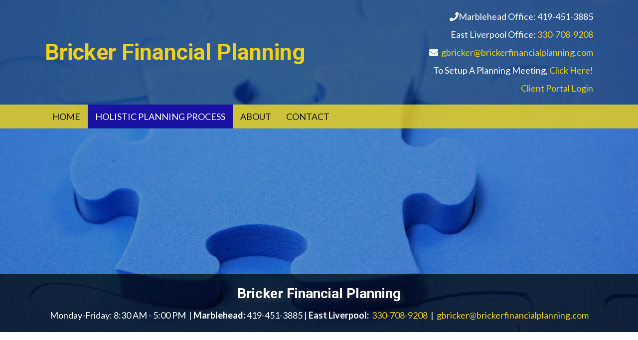

--- FILE ---
content_type: text/html; charset=UTF-8
request_url: https://brickerfinancialplanning.com/holistic-planning-process/
body_size: 16586
content:
<!DOCTYPE html>
<html lang="en-US">
<head>
<meta charset="UTF-8" />
<meta name='viewport' content='width=device-width, initial-scale=1.0' />
<meta http-equiv='X-UA-Compatible' content='IE=edge' />
<link rel="profile" href="https://gmpg.org/xfn/11" />
<meta name='robots' content='index, follow, max-image-preview:large, max-snippet:-1, max-video-preview:-1' />
	<style>img:is([sizes="auto" i], [sizes^="auto," i]) { contain-intrinsic-size: 3000px 1500px }</style>
	
	<!-- This site is optimized with the Yoast SEO plugin v23.1 - https://yoast.com/wordpress/plugins/seo/ -->
	<title>Holistic Planning Process - Tips - Bricker Financial Planning</title>
	<meta name="description" content="Choose Bricker Financial Planning for holistic financial solutions. Get expert help in Tax, Retirement, Estate, and Investments. Act now." />
	<link rel="canonical" href="https://brickerfinancialplanning.com/holistic-planning-process/" />
	<meta property="og:locale" content="en_US" />
	<meta property="og:type" content="article" />
	<meta property="og:title" content="Holistic Planning Process - Tips - Bricker Financial Planning" />
	<meta property="og:description" content="Choose Bricker Financial Planning for holistic financial solutions. Get expert help in Tax, Retirement, Estate, and Investments. Act now." />
	<meta property="og:url" content="https://brickerfinancialplanning.com/holistic-planning-process/" />
	<meta property="og:site_name" content="Bricker Financial Planning" />
	<meta property="article:modified_time" content="2024-09-23T15:11:59+00:00" />
	<meta property="og:image" content="https://brickerfinancialplanning.com/wp-content/uploads/2018/07/stocks.jpg" />
	<meta name="twitter:card" content="summary_large_image" />
	<script type="application/ld+json" class="yoast-schema-graph">{"@context":"https://schema.org","@graph":[{"@type":"WebPage","@id":"https://brickerfinancialplanning.com/holistic-planning-process/","url":"https://brickerfinancialplanning.com/holistic-planning-process/","name":"Holistic Planning Process - Tips - Bricker Financial Planning","isPartOf":{"@id":"https://brickerfinancialplanning.com/#website"},"primaryImageOfPage":{"@id":"https://brickerfinancialplanning.com/holistic-planning-process/#primaryimage"},"image":{"@id":"https://brickerfinancialplanning.com/holistic-planning-process/#primaryimage"},"thumbnailUrl":"https://brickerfinancialplanning.com/wp-content/uploads/2018/07/stocks.jpg","datePublished":"2018-07-04T13:01:10+00:00","dateModified":"2024-09-23T15:11:59+00:00","description":"Choose Bricker Financial Planning for holistic financial solutions. Get expert help in Tax, Retirement, Estate, and Investments. Act now.","breadcrumb":{"@id":"https://brickerfinancialplanning.com/holistic-planning-process/#breadcrumb"},"inLanguage":"en-US","potentialAction":[{"@type":"ReadAction","target":["https://brickerfinancialplanning.com/holistic-planning-process/"]}]},{"@type":"ImageObject","inLanguage":"en-US","@id":"https://brickerfinancialplanning.com/holistic-planning-process/#primaryimage","url":"https://brickerfinancialplanning.com/wp-content/uploads/2018/07/stocks.jpg","contentUrl":"https://brickerfinancialplanning.com/wp-content/uploads/2018/07/stocks.jpg","width":2160,"height":1440,"caption":"A close up of the stock market ticker"},{"@type":"BreadcrumbList","@id":"https://brickerfinancialplanning.com/holistic-planning-process/#breadcrumb","itemListElement":[{"@type":"ListItem","position":1,"name":"Home","item":"https://brickerfinancialplanning.com/"},{"@type":"ListItem","position":2,"name":"Holistic Planning Process"}]},{"@type":"WebSite","@id":"https://brickerfinancialplanning.com/#website","url":"https://brickerfinancialplanning.com/","name":"Bricker Financial Planning","description":"Independent Financial Advisors","potentialAction":[{"@type":"SearchAction","target":{"@type":"EntryPoint","urlTemplate":"https://brickerfinancialplanning.com/?s={search_term_string}"},"query-input":"required name=search_term_string"}],"inLanguage":"en-US"}]}</script>
	<!-- / Yoast SEO plugin. -->


<link rel='dns-prefetch' href='//fonts.googleapis.com' />
<link href='https://fonts.gstatic.com' crossorigin rel='preconnect' />
<link rel="alternate" type="application/rss+xml" title="Bricker Financial Planning &raquo; Feed" href="https://brickerfinancialplanning.com/feed/" />
<link rel="alternate" type="application/rss+xml" title="Bricker Financial Planning &raquo; Comments Feed" href="https://brickerfinancialplanning.com/comments/feed/" />
<link rel="alternate" type="text/calendar" title="Bricker Financial Planning &raquo; iCal Feed" href="https://brickerfinancialplanning.com/events/?ical=1" />
<link rel="alternate" type="application/rss+xml" title="Bricker Financial Planning &raquo; Holistic Planning Process Comments Feed" href="https://brickerfinancialplanning.com/holistic-planning-process/feed/" />
<link rel="preload" href="https://brickerfinancialplanning.com/wp-content/plugins/bb-plugin/fonts/fontawesome/5.15.4/webfonts/fa-solid-900.woff2" as="font" type="font/woff2" crossorigin="anonymous">
<link rel="preload" href="https://brickerfinancialplanning.com/wp-content/plugins/bb-plugin/fonts/fontawesome/5.15.4/webfonts/fa-regular-400.woff2" as="font" type="font/woff2" crossorigin="anonymous">
<script>
window._wpemojiSettings = {"baseUrl":"https:\/\/s.w.org\/images\/core\/emoji\/16.0.1\/72x72\/","ext":".png","svgUrl":"https:\/\/s.w.org\/images\/core\/emoji\/16.0.1\/svg\/","svgExt":".svg","source":{"wpemoji":"https:\/\/brickerfinancialplanning.com\/wp-includes\/js\/wp-emoji.js?ver=6.8.3","twemoji":"https:\/\/brickerfinancialplanning.com\/wp-includes\/js\/twemoji.js?ver=6.8.3"}};
/**
 * @output wp-includes/js/wp-emoji-loader.js
 */

/**
 * Emoji Settings as exported in PHP via _print_emoji_detection_script().
 * @typedef WPEmojiSettings
 * @type {object}
 * @property {?object} source
 * @property {?string} source.concatemoji
 * @property {?string} source.twemoji
 * @property {?string} source.wpemoji
 * @property {?boolean} DOMReady
 * @property {?Function} readyCallback
 */

/**
 * Support tests.
 * @typedef SupportTests
 * @type {object}
 * @property {?boolean} flag
 * @property {?boolean} emoji
 */

/**
 * IIFE to detect emoji support and load Twemoji if needed.
 *
 * @param {Window} window
 * @param {Document} document
 * @param {WPEmojiSettings} settings
 */
( function wpEmojiLoader( window, document, settings ) {
	if ( typeof Promise === 'undefined' ) {
		return;
	}

	var sessionStorageKey = 'wpEmojiSettingsSupports';
	var tests = [ 'flag', 'emoji' ];

	/**
	 * Checks whether the browser supports offloading to a Worker.
	 *
	 * @since 6.3.0
	 *
	 * @private
	 *
	 * @returns {boolean}
	 */
	function supportsWorkerOffloading() {
		return (
			typeof Worker !== 'undefined' &&
			typeof OffscreenCanvas !== 'undefined' &&
			typeof URL !== 'undefined' &&
			URL.createObjectURL &&
			typeof Blob !== 'undefined'
		);
	}

	/**
	 * @typedef SessionSupportTests
	 * @type {object}
	 * @property {number} timestamp
	 * @property {SupportTests} supportTests
	 */

	/**
	 * Get support tests from session.
	 *
	 * @since 6.3.0
	 *
	 * @private
	 *
	 * @returns {?SupportTests} Support tests, or null if not set or older than 1 week.
	 */
	function getSessionSupportTests() {
		try {
			/** @type {SessionSupportTests} */
			var item = JSON.parse(
				sessionStorage.getItem( sessionStorageKey )
			);
			if (
				typeof item === 'object' &&
				typeof item.timestamp === 'number' &&
				new Date().valueOf() < item.timestamp + 604800 && // Note: Number is a week in seconds.
				typeof item.supportTests === 'object'
			) {
				return item.supportTests;
			}
		} catch ( e ) {}
		return null;
	}

	/**
	 * Persist the supports in session storage.
	 *
	 * @since 6.3.0
	 *
	 * @private
	 *
	 * @param {SupportTests} supportTests Support tests.
	 */
	function setSessionSupportTests( supportTests ) {
		try {
			/** @type {SessionSupportTests} */
			var item = {
				supportTests: supportTests,
				timestamp: new Date().valueOf()
			};

			sessionStorage.setItem(
				sessionStorageKey,
				JSON.stringify( item )
			);
		} catch ( e ) {}
	}

	/**
	 * Checks if two sets of Emoji characters render the same visually.
	 *
	 * This is used to determine if the browser is rendering an emoji with multiple data points
	 * correctly. set1 is the emoji in the correct form, using a zero-width joiner. set2 is the emoji
	 * in the incorrect form, using a zero-width space. If the two sets render the same, then the browser
	 * does not support the emoji correctly.
	 *
	 * This function may be serialized to run in a Worker. Therefore, it cannot refer to variables from the containing
	 * scope. Everything must be passed by parameters.
	 *
	 * @since 4.9.0
	 *
	 * @private
	 *
	 * @param {CanvasRenderingContext2D} context 2D Context.
	 * @param {string} set1 Set of Emoji to test.
	 * @param {string} set2 Set of Emoji to test.
	 *
	 * @return {boolean} True if the two sets render the same.
	 */
	function emojiSetsRenderIdentically( context, set1, set2 ) {
		// Cleanup from previous test.
		context.clearRect( 0, 0, context.canvas.width, context.canvas.height );
		context.fillText( set1, 0, 0 );
		var rendered1 = new Uint32Array(
			context.getImageData(
				0,
				0,
				context.canvas.width,
				context.canvas.height
			).data
		);

		// Cleanup from previous test.
		context.clearRect( 0, 0, context.canvas.width, context.canvas.height );
		context.fillText( set2, 0, 0 );
		var rendered2 = new Uint32Array(
			context.getImageData(
				0,
				0,
				context.canvas.width,
				context.canvas.height
			).data
		);

		return rendered1.every( function ( rendered2Data, index ) {
			return rendered2Data === rendered2[ index ];
		} );
	}

	/**
	 * Checks if the center point of a single emoji is empty.
	 *
	 * This is used to determine if the browser is rendering an emoji with a single data point
	 * correctly. The center point of an incorrectly rendered emoji will be empty. A correctly
	 * rendered emoji will have a non-zero value at the center point.
	 *
	 * This function may be serialized to run in a Worker. Therefore, it cannot refer to variables from the containing
	 * scope. Everything must be passed by parameters.
	 *
	 * @since 6.8.2
	 *
	 * @private
	 *
	 * @param {CanvasRenderingContext2D} context 2D Context.
	 * @param {string} emoji Emoji to test.
	 *
	 * @return {boolean} True if the center point is empty.
	 */
	function emojiRendersEmptyCenterPoint( context, emoji ) {
		// Cleanup from previous test.
		context.clearRect( 0, 0, context.canvas.width, context.canvas.height );
		context.fillText( emoji, 0, 0 );

		// Test if the center point (16, 16) is empty (0,0,0,0).
		var centerPoint = context.getImageData(16, 16, 1, 1);
		for ( var i = 0; i < centerPoint.data.length; i++ ) {
			if ( centerPoint.data[ i ] !== 0 ) {
				// Stop checking the moment it's known not to be empty.
				return false;
			}
		}

		return true;
	}

	/**
	 * Determines if the browser properly renders Emoji that Twemoji can supplement.
	 *
	 * This function may be serialized to run in a Worker. Therefore, it cannot refer to variables from the containing
	 * scope. Everything must be passed by parameters.
	 *
	 * @since 4.2.0
	 *
	 * @private
	 *
	 * @param {CanvasRenderingContext2D} context 2D Context.
	 * @param {string} type Whether to test for support of "flag" or "emoji".
	 * @param {Function} emojiSetsRenderIdentically Reference to emojiSetsRenderIdentically function, needed due to minification.
	 * @param {Function} emojiRendersEmptyCenterPoint Reference to emojiRendersEmptyCenterPoint function, needed due to minification.
	 *
	 * @return {boolean} True if the browser can render emoji, false if it cannot.
	 */
	function browserSupportsEmoji( context, type, emojiSetsRenderIdentically, emojiRendersEmptyCenterPoint ) {
		var isIdentical;

		switch ( type ) {
			case 'flag':
				/*
				 * Test for Transgender flag compatibility. Added in Unicode 13.
				 *
				 * To test for support, we try to render it, and compare the rendering to how it would look if
				 * the browser doesn't render it correctly (white flag emoji + transgender symbol).
				 */
				isIdentical = emojiSetsRenderIdentically(
					context,
					'\uD83C\uDFF3\uFE0F\u200D\u26A7\uFE0F', // as a zero-width joiner sequence
					'\uD83C\uDFF3\uFE0F\u200B\u26A7\uFE0F' // separated by a zero-width space
				);

				if ( isIdentical ) {
					return false;
				}

				/*
				 * Test for Sark flag compatibility. This is the least supported of the letter locale flags,
				 * so gives us an easy test for full support.
				 *
				 * To test for support, we try to render it, and compare the rendering to how it would look if
				 * the browser doesn't render it correctly ([C] + [Q]).
				 */
				isIdentical = emojiSetsRenderIdentically(
					context,
					'\uD83C\uDDE8\uD83C\uDDF6', // as the sequence of two code points
					'\uD83C\uDDE8\u200B\uD83C\uDDF6' // as the two code points separated by a zero-width space
				);

				if ( isIdentical ) {
					return false;
				}

				/*
				 * Test for English flag compatibility. England is a country in the United Kingdom, it
				 * does not have a two letter locale code but rather a five letter sub-division code.
				 *
				 * To test for support, we try to render it, and compare the rendering to how it would look if
				 * the browser doesn't render it correctly (black flag emoji + [G] + [B] + [E] + [N] + [G]).
				 */
				isIdentical = emojiSetsRenderIdentically(
					context,
					// as the flag sequence
					'\uD83C\uDFF4\uDB40\uDC67\uDB40\uDC62\uDB40\uDC65\uDB40\uDC6E\uDB40\uDC67\uDB40\uDC7F',
					// with each code point separated by a zero-width space
					'\uD83C\uDFF4\u200B\uDB40\uDC67\u200B\uDB40\uDC62\u200B\uDB40\uDC65\u200B\uDB40\uDC6E\u200B\uDB40\uDC67\u200B\uDB40\uDC7F'
				);

				return ! isIdentical;
			case 'emoji':
				/*
				 * Does Emoji 16.0 cause the browser to go splat?
				 *
				 * To test for Emoji 16.0 support, try to render a new emoji: Splatter.
				 *
				 * The splatter emoji is a single code point emoji. Testing for browser support
				 * required testing the center point of the emoji to see if it is empty.
				 *
				 * 0xD83E 0xDEDF (\uD83E\uDEDF) == 🫟 Splatter.
				 *
				 * When updating this test, please ensure that the emoji is either a single code point
				 * or switch to using the emojiSetsRenderIdentically function and testing with a zero-width
				 * joiner vs a zero-width space.
				 */
				var notSupported = emojiRendersEmptyCenterPoint( context, '\uD83E\uDEDF' );
				return ! notSupported;
		}

		return false;
	}

	/**
	 * Checks emoji support tests.
	 *
	 * This function may be serialized to run in a Worker. Therefore, it cannot refer to variables from the containing
	 * scope. Everything must be passed by parameters.
	 *
	 * @since 6.3.0
	 *
	 * @private
	 *
	 * @param {string[]} tests Tests.
	 * @param {Function} browserSupportsEmoji Reference to browserSupportsEmoji function, needed due to minification.
	 * @param {Function} emojiSetsRenderIdentically Reference to emojiSetsRenderIdentically function, needed due to minification.
	 * @param {Function} emojiRendersEmptyCenterPoint Reference to emojiRendersEmptyCenterPoint function, needed due to minification.
	 *
	 * @return {SupportTests} Support tests.
	 */
	function testEmojiSupports( tests, browserSupportsEmoji, emojiSetsRenderIdentically, emojiRendersEmptyCenterPoint ) {
		var canvas;
		if (
			typeof WorkerGlobalScope !== 'undefined' &&
			self instanceof WorkerGlobalScope
		) {
			canvas = new OffscreenCanvas( 300, 150 ); // Dimensions are default for HTMLCanvasElement.
		} else {
			canvas = document.createElement( 'canvas' );
		}

		var context = canvas.getContext( '2d', { willReadFrequently: true } );

		/*
		 * Chrome on OS X added native emoji rendering in M41. Unfortunately,
		 * it doesn't work when the font is bolder than 500 weight. So, we
		 * check for bold rendering support to avoid invisible emoji in Chrome.
		 */
		context.textBaseline = 'top';
		context.font = '600 32px Arial';

		var supports = {};
		tests.forEach( function ( test ) {
			supports[ test ] = browserSupportsEmoji( context, test, emojiSetsRenderIdentically, emojiRendersEmptyCenterPoint );
		} );
		return supports;
	}

	/**
	 * Adds a script to the head of the document.
	 *
	 * @ignore
	 *
	 * @since 4.2.0
	 *
	 * @param {string} src The url where the script is located.
	 *
	 * @return {void}
	 */
	function addScript( src ) {
		var script = document.createElement( 'script' );
		script.src = src;
		script.defer = true;
		document.head.appendChild( script );
	}

	settings.supports = {
		everything: true,
		everythingExceptFlag: true
	};

	// Create a promise for DOMContentLoaded since the worker logic may finish after the event has fired.
	var domReadyPromise = new Promise( function ( resolve ) {
		document.addEventListener( 'DOMContentLoaded', resolve, {
			once: true
		} );
	} );

	// Obtain the emoji support from the browser, asynchronously when possible.
	new Promise( function ( resolve ) {
		var supportTests = getSessionSupportTests();
		if ( supportTests ) {
			resolve( supportTests );
			return;
		}

		if ( supportsWorkerOffloading() ) {
			try {
				// Note that the functions are being passed as arguments due to minification.
				var workerScript =
					'postMessage(' +
					testEmojiSupports.toString() +
					'(' +
					[
						JSON.stringify( tests ),
						browserSupportsEmoji.toString(),
						emojiSetsRenderIdentically.toString(),
						emojiRendersEmptyCenterPoint.toString()
					].join( ',' ) +
					'));';
				var blob = new Blob( [ workerScript ], {
					type: 'text/javascript'
				} );
				var worker = new Worker( URL.createObjectURL( blob ), { name: 'wpTestEmojiSupports' } );
				worker.onmessage = function ( event ) {
					supportTests = event.data;
					setSessionSupportTests( supportTests );
					worker.terminate();
					resolve( supportTests );
				};
				return;
			} catch ( e ) {}
		}

		supportTests = testEmojiSupports( tests, browserSupportsEmoji, emojiSetsRenderIdentically, emojiRendersEmptyCenterPoint );
		setSessionSupportTests( supportTests );
		resolve( supportTests );
	} )
		// Once the browser emoji support has been obtained from the session, finalize the settings.
		.then( function ( supportTests ) {
			/*
			 * Tests the browser support for flag emojis and other emojis, and adjusts the
			 * support settings accordingly.
			 */
			for ( var test in supportTests ) {
				settings.supports[ test ] = supportTests[ test ];

				settings.supports.everything =
					settings.supports.everything && settings.supports[ test ];

				if ( 'flag' !== test ) {
					settings.supports.everythingExceptFlag =
						settings.supports.everythingExceptFlag &&
						settings.supports[ test ];
				}
			}

			settings.supports.everythingExceptFlag =
				settings.supports.everythingExceptFlag &&
				! settings.supports.flag;

			// Sets DOMReady to false and assigns a ready function to settings.
			settings.DOMReady = false;
			settings.readyCallback = function () {
				settings.DOMReady = true;
			};
		} )
		.then( function () {
			return domReadyPromise;
		} )
		.then( function () {
			// When the browser can not render everything we need to load a polyfill.
			if ( ! settings.supports.everything ) {
				settings.readyCallback();

				var src = settings.source || {};

				if ( src.concatemoji ) {
					addScript( src.concatemoji );
				} else if ( src.wpemoji && src.twemoji ) {
					addScript( src.twemoji );
					addScript( src.wpemoji );
				}
			}
		} );
} )( window, document, window._wpemojiSettings );
</script>
<style id='wp-emoji-styles-inline-css'>

	img.wp-smiley, img.emoji {
		display: inline !important;
		border: none !important;
		box-shadow: none !important;
		height: 1em !important;
		width: 1em !important;
		margin: 0 0.07em !important;
		vertical-align: -0.1em !important;
		background: none !important;
		padding: 0 !important;
	}
</style>
<link rel='stylesheet' id='wp-block-library-css' href='https://brickerfinancialplanning.com/wp-includes/css/dist/block-library/style.css?ver=6.8.3' media='all' />
<style id='wp-block-library-theme-inline-css'>
.wp-block-audio :where(figcaption){
  color:#555;
  font-size:13px;
  text-align:center;
}
.is-dark-theme .wp-block-audio :where(figcaption){
  color:#ffffffa6;
}

.wp-block-audio{
  margin:0 0 1em;
}

.wp-block-code{
  border:1px solid #ccc;
  border-radius:4px;
  font-family:Menlo,Consolas,monaco,monospace;
  padding:.8em 1em;
}

.wp-block-embed :where(figcaption){
  color:#555;
  font-size:13px;
  text-align:center;
}
.is-dark-theme .wp-block-embed :where(figcaption){
  color:#ffffffa6;
}

.wp-block-embed{
  margin:0 0 1em;
}

.blocks-gallery-caption{
  color:#555;
  font-size:13px;
  text-align:center;
}
.is-dark-theme .blocks-gallery-caption{
  color:#ffffffa6;
}

:root :where(.wp-block-image figcaption){
  color:#555;
  font-size:13px;
  text-align:center;
}
.is-dark-theme :root :where(.wp-block-image figcaption){
  color:#ffffffa6;
}

.wp-block-image{
  margin:0 0 1em;
}

.wp-block-pullquote{
  border-bottom:4px solid;
  border-top:4px solid;
  color:currentColor;
  margin-bottom:1.75em;
}
.wp-block-pullquote cite,.wp-block-pullquote footer,.wp-block-pullquote__citation{
  color:currentColor;
  font-size:.8125em;
  font-style:normal;
  text-transform:uppercase;
}

.wp-block-quote{
  border-left:.25em solid;
  margin:0 0 1.75em;
  padding-left:1em;
}
.wp-block-quote cite,.wp-block-quote footer{
  color:currentColor;
  font-size:.8125em;
  font-style:normal;
  position:relative;
}
.wp-block-quote:where(.has-text-align-right){
  border-left:none;
  border-right:.25em solid;
  padding-left:0;
  padding-right:1em;
}
.wp-block-quote:where(.has-text-align-center){
  border:none;
  padding-left:0;
}
.wp-block-quote.is-large,.wp-block-quote.is-style-large,.wp-block-quote:where(.is-style-plain){
  border:none;
}

.wp-block-search .wp-block-search__label{
  font-weight:700;
}

.wp-block-search__button{
  border:1px solid #ccc;
  padding:.375em .625em;
}

:where(.wp-block-group.has-background){
  padding:1.25em 2.375em;
}

.wp-block-separator.has-css-opacity{
  opacity:.4;
}

.wp-block-separator{
  border:none;
  border-bottom:2px solid;
  margin-left:auto;
  margin-right:auto;
}
.wp-block-separator.has-alpha-channel-opacity{
  opacity:1;
}
.wp-block-separator:not(.is-style-wide):not(.is-style-dots){
  width:100px;
}
.wp-block-separator.has-background:not(.is-style-dots){
  border-bottom:none;
  height:1px;
}
.wp-block-separator.has-background:not(.is-style-wide):not(.is-style-dots){
  height:2px;
}

.wp-block-table{
  margin:0 0 1em;
}
.wp-block-table td,.wp-block-table th{
  word-break:normal;
}
.wp-block-table :where(figcaption){
  color:#555;
  font-size:13px;
  text-align:center;
}
.is-dark-theme .wp-block-table :where(figcaption){
  color:#ffffffa6;
}

.wp-block-video :where(figcaption){
  color:#555;
  font-size:13px;
  text-align:center;
}
.is-dark-theme .wp-block-video :where(figcaption){
  color:#ffffffa6;
}

.wp-block-video{
  margin:0 0 1em;
}

:root :where(.wp-block-template-part.has-background){
  margin-bottom:0;
  margin-top:0;
  padding:1.25em 2.375em;
}
</style>
<style id='classic-theme-styles-inline-css'>
/**
 * These rules are needed for backwards compatibility.
 * They should match the button element rules in the base theme.json file.
 */
.wp-block-button__link {
	color: #ffffff;
	background-color: #32373c;
	border-radius: 9999px; /* 100% causes an oval, but any explicit but really high value retains the pill shape. */

	/* This needs a low specificity so it won't override the rules from the button element if defined in theme.json. */
	box-shadow: none;
	text-decoration: none;

	/* The extra 2px are added to size solids the same as the outline versions.*/
	padding: calc(0.667em + 2px) calc(1.333em + 2px);

	font-size: 1.125em;
}

.wp-block-file__button {
	background: #32373c;
	color: #ffffff;
	text-decoration: none;
}

</style>
<style id='global-styles-inline-css'>
:root{--wp--preset--aspect-ratio--square: 1;--wp--preset--aspect-ratio--4-3: 4/3;--wp--preset--aspect-ratio--3-4: 3/4;--wp--preset--aspect-ratio--3-2: 3/2;--wp--preset--aspect-ratio--2-3: 2/3;--wp--preset--aspect-ratio--16-9: 16/9;--wp--preset--aspect-ratio--9-16: 9/16;--wp--preset--color--black: #000000;--wp--preset--color--cyan-bluish-gray: #abb8c3;--wp--preset--color--white: #ffffff;--wp--preset--color--pale-pink: #f78da7;--wp--preset--color--vivid-red: #cf2e2e;--wp--preset--color--luminous-vivid-orange: #ff6900;--wp--preset--color--luminous-vivid-amber: #fcb900;--wp--preset--color--light-green-cyan: #7bdcb5;--wp--preset--color--vivid-green-cyan: #00d084;--wp--preset--color--pale-cyan-blue: #8ed1fc;--wp--preset--color--vivid-cyan-blue: #0693e3;--wp--preset--color--vivid-purple: #9b51e0;--wp--preset--color--fl-heading-text: #1a12a3;--wp--preset--color--fl-body-bg: #f2f2f2;--wp--preset--color--fl-body-text: #333333;--wp--preset--color--fl-accent: #1a12a3;--wp--preset--color--fl-accent-hover: #000000;--wp--preset--color--fl-topbar-bg: #ffffff;--wp--preset--color--fl-topbar-text: #000000;--wp--preset--color--fl-topbar-link: #428bca;--wp--preset--color--fl-topbar-hover: #428bca;--wp--preset--color--fl-header-bg: #ffffff;--wp--preset--color--fl-header-text: #000000;--wp--preset--color--fl-header-link: #428bca;--wp--preset--color--fl-header-hover: #428bca;--wp--preset--color--fl-nav-bg: #ffffff;--wp--preset--color--fl-nav-link: #428bca;--wp--preset--color--fl-nav-hover: #428bca;--wp--preset--color--fl-content-bg: #ffffff;--wp--preset--color--fl-footer-widgets-bg: #ffffff;--wp--preset--color--fl-footer-widgets-text: #000000;--wp--preset--color--fl-footer-widgets-link: #428bca;--wp--preset--color--fl-footer-widgets-hover: #428bca;--wp--preset--color--fl-footer-bg: #ffffff;--wp--preset--color--fl-footer-text: #000000;--wp--preset--color--fl-footer-link: #428bca;--wp--preset--color--fl-footer-hover: #428bca;--wp--preset--gradient--vivid-cyan-blue-to-vivid-purple: linear-gradient(135deg,rgba(6,147,227,1) 0%,rgb(155,81,224) 100%);--wp--preset--gradient--light-green-cyan-to-vivid-green-cyan: linear-gradient(135deg,rgb(122,220,180) 0%,rgb(0,208,130) 100%);--wp--preset--gradient--luminous-vivid-amber-to-luminous-vivid-orange: linear-gradient(135deg,rgba(252,185,0,1) 0%,rgba(255,105,0,1) 100%);--wp--preset--gradient--luminous-vivid-orange-to-vivid-red: linear-gradient(135deg,rgba(255,105,0,1) 0%,rgb(207,46,46) 100%);--wp--preset--gradient--very-light-gray-to-cyan-bluish-gray: linear-gradient(135deg,rgb(238,238,238) 0%,rgb(169,184,195) 100%);--wp--preset--gradient--cool-to-warm-spectrum: linear-gradient(135deg,rgb(74,234,220) 0%,rgb(151,120,209) 20%,rgb(207,42,186) 40%,rgb(238,44,130) 60%,rgb(251,105,98) 80%,rgb(254,248,76) 100%);--wp--preset--gradient--blush-light-purple: linear-gradient(135deg,rgb(255,206,236) 0%,rgb(152,150,240) 100%);--wp--preset--gradient--blush-bordeaux: linear-gradient(135deg,rgb(254,205,165) 0%,rgb(254,45,45) 50%,rgb(107,0,62) 100%);--wp--preset--gradient--luminous-dusk: linear-gradient(135deg,rgb(255,203,112) 0%,rgb(199,81,192) 50%,rgb(65,88,208) 100%);--wp--preset--gradient--pale-ocean: linear-gradient(135deg,rgb(255,245,203) 0%,rgb(182,227,212) 50%,rgb(51,167,181) 100%);--wp--preset--gradient--electric-grass: linear-gradient(135deg,rgb(202,248,128) 0%,rgb(113,206,126) 100%);--wp--preset--gradient--midnight: linear-gradient(135deg,rgb(2,3,129) 0%,rgb(40,116,252) 100%);--wp--preset--font-size--small: 13px;--wp--preset--font-size--medium: 20px;--wp--preset--font-size--large: 36px;--wp--preset--font-size--x-large: 42px;--wp--preset--spacing--20: 0.44rem;--wp--preset--spacing--30: 0.67rem;--wp--preset--spacing--40: 1rem;--wp--preset--spacing--50: 1.5rem;--wp--preset--spacing--60: 2.25rem;--wp--preset--spacing--70: 3.38rem;--wp--preset--spacing--80: 5.06rem;--wp--preset--shadow--natural: 6px 6px 9px rgba(0, 0, 0, 0.2);--wp--preset--shadow--deep: 12px 12px 50px rgba(0, 0, 0, 0.4);--wp--preset--shadow--sharp: 6px 6px 0px rgba(0, 0, 0, 0.2);--wp--preset--shadow--outlined: 6px 6px 0px -3px rgba(255, 255, 255, 1), 6px 6px rgba(0, 0, 0, 1);--wp--preset--shadow--crisp: 6px 6px 0px rgba(0, 0, 0, 1);}:where(.is-layout-flex){gap: 0.5em;}:where(.is-layout-grid){gap: 0.5em;}body .is-layout-flex{display: flex;}.is-layout-flex{flex-wrap: wrap;align-items: center;}.is-layout-flex > :is(*, div){margin: 0;}body .is-layout-grid{display: grid;}.is-layout-grid > :is(*, div){margin: 0;}:where(.wp-block-columns.is-layout-flex){gap: 2em;}:where(.wp-block-columns.is-layout-grid){gap: 2em;}:where(.wp-block-post-template.is-layout-flex){gap: 1.25em;}:where(.wp-block-post-template.is-layout-grid){gap: 1.25em;}.has-black-color{color: var(--wp--preset--color--black) !important;}.has-cyan-bluish-gray-color{color: var(--wp--preset--color--cyan-bluish-gray) !important;}.has-white-color{color: var(--wp--preset--color--white) !important;}.has-pale-pink-color{color: var(--wp--preset--color--pale-pink) !important;}.has-vivid-red-color{color: var(--wp--preset--color--vivid-red) !important;}.has-luminous-vivid-orange-color{color: var(--wp--preset--color--luminous-vivid-orange) !important;}.has-luminous-vivid-amber-color{color: var(--wp--preset--color--luminous-vivid-amber) !important;}.has-light-green-cyan-color{color: var(--wp--preset--color--light-green-cyan) !important;}.has-vivid-green-cyan-color{color: var(--wp--preset--color--vivid-green-cyan) !important;}.has-pale-cyan-blue-color{color: var(--wp--preset--color--pale-cyan-blue) !important;}.has-vivid-cyan-blue-color{color: var(--wp--preset--color--vivid-cyan-blue) !important;}.has-vivid-purple-color{color: var(--wp--preset--color--vivid-purple) !important;}.has-black-background-color{background-color: var(--wp--preset--color--black) !important;}.has-cyan-bluish-gray-background-color{background-color: var(--wp--preset--color--cyan-bluish-gray) !important;}.has-white-background-color{background-color: var(--wp--preset--color--white) !important;}.has-pale-pink-background-color{background-color: var(--wp--preset--color--pale-pink) !important;}.has-vivid-red-background-color{background-color: var(--wp--preset--color--vivid-red) !important;}.has-luminous-vivid-orange-background-color{background-color: var(--wp--preset--color--luminous-vivid-orange) !important;}.has-luminous-vivid-amber-background-color{background-color: var(--wp--preset--color--luminous-vivid-amber) !important;}.has-light-green-cyan-background-color{background-color: var(--wp--preset--color--light-green-cyan) !important;}.has-vivid-green-cyan-background-color{background-color: var(--wp--preset--color--vivid-green-cyan) !important;}.has-pale-cyan-blue-background-color{background-color: var(--wp--preset--color--pale-cyan-blue) !important;}.has-vivid-cyan-blue-background-color{background-color: var(--wp--preset--color--vivid-cyan-blue) !important;}.has-vivid-purple-background-color{background-color: var(--wp--preset--color--vivid-purple) !important;}.has-black-border-color{border-color: var(--wp--preset--color--black) !important;}.has-cyan-bluish-gray-border-color{border-color: var(--wp--preset--color--cyan-bluish-gray) !important;}.has-white-border-color{border-color: var(--wp--preset--color--white) !important;}.has-pale-pink-border-color{border-color: var(--wp--preset--color--pale-pink) !important;}.has-vivid-red-border-color{border-color: var(--wp--preset--color--vivid-red) !important;}.has-luminous-vivid-orange-border-color{border-color: var(--wp--preset--color--luminous-vivid-orange) !important;}.has-luminous-vivid-amber-border-color{border-color: var(--wp--preset--color--luminous-vivid-amber) !important;}.has-light-green-cyan-border-color{border-color: var(--wp--preset--color--light-green-cyan) !important;}.has-vivid-green-cyan-border-color{border-color: var(--wp--preset--color--vivid-green-cyan) !important;}.has-pale-cyan-blue-border-color{border-color: var(--wp--preset--color--pale-cyan-blue) !important;}.has-vivid-cyan-blue-border-color{border-color: var(--wp--preset--color--vivid-cyan-blue) !important;}.has-vivid-purple-border-color{border-color: var(--wp--preset--color--vivid-purple) !important;}.has-vivid-cyan-blue-to-vivid-purple-gradient-background{background: var(--wp--preset--gradient--vivid-cyan-blue-to-vivid-purple) !important;}.has-light-green-cyan-to-vivid-green-cyan-gradient-background{background: var(--wp--preset--gradient--light-green-cyan-to-vivid-green-cyan) !important;}.has-luminous-vivid-amber-to-luminous-vivid-orange-gradient-background{background: var(--wp--preset--gradient--luminous-vivid-amber-to-luminous-vivid-orange) !important;}.has-luminous-vivid-orange-to-vivid-red-gradient-background{background: var(--wp--preset--gradient--luminous-vivid-orange-to-vivid-red) !important;}.has-very-light-gray-to-cyan-bluish-gray-gradient-background{background: var(--wp--preset--gradient--very-light-gray-to-cyan-bluish-gray) !important;}.has-cool-to-warm-spectrum-gradient-background{background: var(--wp--preset--gradient--cool-to-warm-spectrum) !important;}.has-blush-light-purple-gradient-background{background: var(--wp--preset--gradient--blush-light-purple) !important;}.has-blush-bordeaux-gradient-background{background: var(--wp--preset--gradient--blush-bordeaux) !important;}.has-luminous-dusk-gradient-background{background: var(--wp--preset--gradient--luminous-dusk) !important;}.has-pale-ocean-gradient-background{background: var(--wp--preset--gradient--pale-ocean) !important;}.has-electric-grass-gradient-background{background: var(--wp--preset--gradient--electric-grass) !important;}.has-midnight-gradient-background{background: var(--wp--preset--gradient--midnight) !important;}.has-small-font-size{font-size: var(--wp--preset--font-size--small) !important;}.has-medium-font-size{font-size: var(--wp--preset--font-size--medium) !important;}.has-large-font-size{font-size: var(--wp--preset--font-size--large) !important;}.has-x-large-font-size{font-size: var(--wp--preset--font-size--x-large) !important;}
:where(.wp-block-post-template.is-layout-flex){gap: 1.25em;}:where(.wp-block-post-template.is-layout-grid){gap: 1.25em;}
:where(.wp-block-columns.is-layout-flex){gap: 2em;}:where(.wp-block-columns.is-layout-grid){gap: 2em;}
:root :where(.wp-block-pullquote){font-size: 1.5em;line-height: 1.6;}
</style>
<link rel='stylesheet' id='font-awesome-5-css' href='https://brickerfinancialplanning.com/wp-content/plugins/bb-plugin/fonts/fontawesome/5.15.4/css/all.min.css?ver=2.8.2.2' media='all' />
<link rel='stylesheet' id='uabb-animate-css' href='https://brickerfinancialplanning.com/wp-content/plugins/bb-ultimate-addon/assets/css/uabb-animate.css' media='all' />
<link rel='stylesheet' id='fl-builder-layout-31-css' href='https://brickerfinancialplanning.com/wp-content/uploads/bb-plugin/cache/31-layout.css?ver=82c22d6a03041f35c59fab62fb9e5bc4' media='all' />
<link rel='stylesheet' id='font-awesome-css' href='https://brickerfinancialplanning.com/wp-content/plugins/bb-plugin/fonts/fontawesome/5.15.4/css/v4-shims.min.css?ver=2.8.2.2' media='all' />
<link rel='stylesheet' id='fl-builder-layout-bundle-6855f9d2e928e70e4c1fc1a3088e422d-css' href='https://brickerfinancialplanning.com/wp-content/uploads/bb-plugin/cache/6855f9d2e928e70e4c1fc1a3088e422d-layout-bundle.css?ver=2.8.2.2-1.4.10' media='all' />
<link rel='stylesheet' id='gd-core-css' href='https://brickerfinancialplanning.com/wp-content/plugins/pws-core/public/css/GD-cORe-public.css?ver=4.0.0' media='all' />
<link rel='stylesheet' id='jquery-magnificpopup-css' href='https://brickerfinancialplanning.com/wp-content/plugins/bb-plugin/css/jquery.magnificpopup.min.css?ver=2.8.2.2' media='all' />
<link rel='stylesheet' id='bootstrap-css' href='https://brickerfinancialplanning.com/wp-content/themes/bb-theme/css/bootstrap.min.css?ver=1.7.15.3' media='all' />
<link rel='stylesheet' id='fl-automator-skin-css' href='https://brickerfinancialplanning.com/wp-content/uploads/bb-theme/skin-66a168551a7e6.css?ver=1.7.15.3' media='all' />
<link rel='stylesheet' id='pp-animate-css' href='https://brickerfinancialplanning.com/wp-content/plugins/bbpowerpack/assets/css/animate.min.css?ver=3.5.1' media='all' />
<link rel='stylesheet' id='fl-builder-google-fonts-fa20bf5418bbde2da5c11f5899e16ad2-css' href='//fonts.googleapis.com/css?family=Lato%3A300%2C400%2C700%7CRoboto%3A700&#038;ver=6.8.3' media='all' />
<script src="https://brickerfinancialplanning.com/wp-includes/js/jquery/jquery.js?ver=3.7.1" id="jquery-core-js"></script>
<script src="https://brickerfinancialplanning.com/wp-includes/js/jquery/jquery-migrate.js?ver=3.4.1" id="jquery-migrate-js"></script>
<script src="https://brickerfinancialplanning.com/wp-content/plugins/pws-core/public/js/GD-cORe-public.js?ver=4.0.0" id="gd-core-js"></script>
<script src="https://brickerfinancialplanning.com/wp-content/plugins/wp-smush-pro/app/assets/js/smush-lazy-load.min.js?ver=3.16.5" id="smush-lazy-load-js"></script>
<link rel="https://api.w.org/" href="https://brickerfinancialplanning.com/wp-json/" /><link rel="alternate" title="JSON" type="application/json" href="https://brickerfinancialplanning.com/wp-json/wp/v2/pages/31" /><link rel="EditURI" type="application/rsd+xml" title="RSD" href="https://brickerfinancialplanning.com/xmlrpc.php?rsd" />
<meta name="generator" content="WordPress 6.8.3" />
<link rel='shortlink' href='https://brickerfinancialplanning.com/?p=31' />
<link rel="alternate" title="oEmbed (JSON)" type="application/json+oembed" href="https://brickerfinancialplanning.com/wp-json/oembed/1.0/embed?url=https%3A%2F%2Fbrickerfinancialplanning.com%2Fholistic-planning-process%2F" />
<link rel="alternate" title="oEmbed (XML)" type="text/xml+oembed" href="https://brickerfinancialplanning.com/wp-json/oembed/1.0/embed?url=https%3A%2F%2Fbrickerfinancialplanning.com%2Fholistic-planning-process%2F&#038;format=xml" />
		<script>
			var bb_powerpack = {
				search_term: '',
				version: '2.36.4',
				getAjaxUrl: function() { return atob( 'aHR0cHM6Ly9icmlja2VyZmluYW5jaWFscGxhbm5pbmcuY29tL3dwLWFkbWluL2FkbWluLWFqYXgucGhw' ); },
				callback: function() {}
			};
		</script>
		<meta name="tec-api-version" content="v1"><meta name="tec-api-origin" content="https://brickerfinancialplanning.com"><link rel="alternate" href="https://brickerfinancialplanning.com/wp-json/tribe/events/v1/" />		<script>
			document.documentElement.className = document.documentElement.className.replace('no-js', 'js');
		</script>
		<link rel="pingback" href="https://brickerfinancialplanning.com/xmlrpc.php">
<style>.recentcomments a{display:inline !important;padding:0 !important;margin:0 !important;}</style>		<style id="wp-custom-css">
			.headerphone{
	text-align:right !important;
}
a{
	word-wrap:break-word;
}
 @media (max-width: 1024px) {
	  h3{
		 font-size:23px !important;
	 }
	 .fl-row-content.fl-row-fixed-width.fl-node-content {
    padding: 0 20px;
}
	 
}
 .footer-info a{
		 color:#f0d118 !important;
	 }
 .footer-info a:hover{
		 color:#ffffff !important;
	 }

 @media (max-width: 768px) {
	 h3{
		 font-size:23px !important;
	 }
	 .copyright{
		 text-align:center !important;
		 font-size:14px !important;
	 }
	 .footer-info{
		 text-align:center !important;
	 }
	 .fl-col-small {
  max-width: none;
}
	 .contentalign{
		 text-align:center !important;
	 }

	 
	 .headerphone{
	text-align:center !important;
}
}
@media (max-width: 480px){
	 .footer-info
 {
	 font-size:16px !important;
	
}
	.ct_ph {
		display: block;
	}


}
@media (max-width: 1024px) and (min-width:1001px){
.footer-info .fl-rich-text p {
    font-size: 15px;
}
}

@media (max-width: 320px){
}		</style>
		</head>
<body class="wp-singular page-template-default page page-id-31 wp-theme-bb-theme fl-builder fl-builder-2-8-2-2 fl-themer-1-4-10 fl-theme-1-7-15-3 tribe-no-js fl-theme-builder-header fl-theme-builder-header-header-sitewide fl-theme-builder-footer fl-theme-builder-footer-footer-sitewide fl-framework-bootstrap fl-preset-default fl-full-width fl-scroll-to-top fl-search-active" itemscope="itemscope" itemtype="https://schema.org/WebPage">
<a aria-label="Skip to content" class="fl-screen-reader-text" href="#fl-main-content">Skip to content</a><div class="fl-page">
	<header class="fl-builder-content fl-builder-content-9 fl-builder-global-templates-locked" data-post-id="9" data-type="header" data-sticky="0" data-sticky-on="" data-sticky-breakpoint="medium" data-shrink="0" data-overlay="1" data-overlay-bg="default" data-shrink-image-height="50px" role="banner" itemscope="itemscope" itemtype="http://schema.org/WPHeader"><div id="head3header" class="fl-row fl-row-full-width fl-row-bg-color fl-node-5b3c6e4f4fe5e fl-row-default-height fl-row-align-center" data-node="5b3c6e4f4fe5e">
	<div class="fl-row-content-wrap">
		<div class="uabb-row-separator uabb-top-row-separator" >
</div>
						<div class="fl-row-content fl-row-fixed-width fl-node-content">
		
<div class="fl-col-group fl-node-5b3c6e4f4fea1 fl-col-group-equal-height fl-col-group-align-center fl-col-group-custom-width" data-node="5b3c6e4f4fea1">
			<div class="fl-col fl-node-5b3c6e4f4feca fl-col-small-custom-width" data-node="5b3c6e4f4feca">
	<div class="fl-col-content fl-node-content"><div class="fl-module fl-module-heading fl-node-5b3c6e8fb53d1" data-node="5b3c6e8fb53d1">
	<div class="fl-module-content fl-node-content">
		<h4 class="fl-heading">
		<a href="https://brickerfinancialplanning.com/" title="Bricker Financial Planning" target="_self">
		<span class="fl-heading-text">Bricker Financial Planning</span>
		</a>
	</h4>
	</div>
</div>
</div>
</div>
			<div class="fl-col fl-node-5b3c6e4f4ff07 fl-col-small fl-col-small-custom-width" data-node="5b3c6e4f4ff07">
	<div class="fl-col-content fl-node-content"><div class="fl-module fl-module-rich-text fl-node-5b3c6f0ce7091 headerphone" data-node="5b3c6f0ce7091">
	<div class="fl-module-content fl-node-content">
		<div class="fl-rich-text">
	<p><i class="fa fa-phone"></i>Marblehead Office: 419-451-3885</p>
<p>East Liverpool Office: <a href="tel:330-708-9208">330-708-9208</a></p>
<p><i class="fa fa-envelope"></i>  <a href="mailto:gbricker@brickerfinancialplanning.com">gbricker@brickerfinancialplanning.com</a></p>
<p>To Setup A Planning Meeting, <a class="ct_ph" href="https://brickerfinancialplanning.com/contact/">Click Here!</a></p>
<p><a href="https://client.geowealth.com/react/indexReact.do#login" target="_blank" rel="noopener">Client Portal Login</a></p>
</div>
	</div>
</div>
</div>
</div>
	</div>
		</div>
	</div>
</div>
<div id="head3menurow" class="fl-row fl-row-full-width fl-row-bg-color fl-node-5b3c6e4f4ff82 fl-row-default-height fl-row-align-center" data-node="5b3c6e4f4ff82">
	<div class="fl-row-content-wrap">
		<div class="uabb-row-separator uabb-top-row-separator" >
</div>
						<div class="fl-row-content fl-row-fixed-width fl-node-content">
		
<div class="fl-col-group fl-node-5b3c9eeab57a2" data-node="5b3c9eeab57a2">
			<div class="fl-col fl-node-5b3c9eeab5d10" data-node="5b3c9eeab5d10">
	<div class="fl-col-content fl-node-content"><div class="fl-module fl-module-pp-advanced-menu fl-node-5b3c9eeab5481" data-node="5b3c9eeab5481">
	<div class="fl-module-content fl-node-content">
		<div class="pp-advanced-menu pp-advanced-menu-accordion-collapse pp-menu-default pp-menu-align-left pp-menu-position-below">
   				<div class="pp-advanced-menu-mobile">
			<button class="pp-advanced-menu-mobile-toggle hamburger-label" tabindex="0" aria-label="Menu">
				<div class="pp-hamburger"><div class="pp-hamburger-box"><div class="pp-hamburger-inner"></div></div></div><span class="pp-advanced-menu-mobile-toggle-label">Menu</span>			</button>
			</div>
			   	<div class="pp-clear"></div>
	<nav class="pp-menu-nav" aria-label="Main" itemscope="itemscope" itemtype="https://schema.org/SiteNavigationElement">
		
		<ul id="menu-main" class="menu pp-advanced-menu-horizontal pp-toggle-arrows"><li id="menu-item-14" class="menu-item menu-item-type-post_type menu-item-object-page menu-item-home"><a href="https://brickerfinancialplanning.com/"><span class="menu-item-text">home</span></a></li><li id="menu-item-33" class="menu-item menu-item-type-post_type menu-item-object-page current-menu-item page_item page-item-31 current_page_item"><a href="https://brickerfinancialplanning.com/holistic-planning-process/" aria-current="page"><span class="menu-item-text">Holistic Planning Process</span></a></li><li id="menu-item-37" class="menu-item menu-item-type-post_type menu-item-object-page"><a href="https://brickerfinancialplanning.com/about/"><span class="menu-item-text">About</span></a></li><li id="menu-item-57" class="menu-item menu-item-type-post_type menu-item-object-page"><a href="https://brickerfinancialplanning.com/contact/"><span class="menu-item-text">Contact</span></a></li></ul>
			</nav>
</div>
	</div>
</div>
</div>
</div>
	</div>
		</div>
	</div>
</div>
</header><div class="uabb-js-breakpoint" style="display: none;"></div>	<div id="fl-main-content" class="fl-page-content" itemprop="mainContentOfPage" role="main">

		
<div class="fl-content-full container">
	<div class="row">
		<div class="fl-content col-md-12">
			<article class="fl-post post-31 page type-page status-publish hentry" id="fl-post-31" itemscope="itemscope" itemtype="https://schema.org/CreativeWork">

			<div class="fl-post-content clearfix" itemprop="text">
		<div class="fl-builder-content fl-builder-content-31 fl-builder-content-primary fl-builder-global-templates-locked" data-post-id="31"><div class="fl-row fl-row-full-width fl-row-bg-photo fl-node-5b3cc4f70d0b7 fl-row-default-height fl-row-align-center fl-row-bg-overlay" data-node="5b3cc4f70d0b7">
	<div class="fl-row-content-wrap">
		<div class="uabb-row-separator uabb-top-row-separator" >
</div>
						<div class="fl-row-content fl-row-full-width fl-node-content">
		
<div class="fl-col-group fl-node-5b3cc4f70d10c" data-node="5b3cc4f70d10c">
			<div class="fl-col fl-node-5b3cc4f70d14c" data-node="5b3cc4f70d14c">
	<div class="fl-col-content fl-node-content"><div class="fl-module fl-module-pp-heading fl-node-5b3f79337e668 info2" data-node="5b3f79337e668">
	<div class="fl-module-content fl-node-content">
		<div class="pp-heading-content">
		<div class="pp-heading  pp-center">
		
		<h2 class="heading-title">

			
			
			<span class="title-text pp-primary-title">Bricker Financial Planning</span>

			
			
		</h2>

		
	</div>

			<div class="pp-sub-heading">
			<p>Monday-Friday: 8:30 AM - 5:00 PM  | <strong>Marblehead:</strong> 419-451-3885 | <strong>East Liverpool:</strong>  <a class="ct_ph" href="tel:330-708-9208">330-708-9208  </a>|  <a href="mailto:gbricker@brickerfinancialplanning.com">gbricker@brickerfinancialplanning.com</a></p>		</div>
	
	</div>
	</div>
</div>
</div>
</div>
	</div>
		</div>
	</div>
</div>
<div class="fl-row fl-row-full-width fl-row-bg-color fl-node-5b3cc4f70d320 fl-row-default-height fl-row-align-center" data-node="5b3cc4f70d320">
	<div class="fl-row-content-wrap">
		<div class="uabb-row-separator uabb-top-row-separator" >
</div>
						<div class="fl-row-content fl-row-fixed-width fl-node-content">
		
<div class="fl-col-group fl-node-5b3cc4f70d4a0" data-node="5b3cc4f70d4a0">
			<div class="fl-col fl-node-5b3cc4f70d4df" data-node="5b3cc4f70d4df">
	<div class="fl-col-content fl-node-content"><div class="fl-module fl-module-pp-heading fl-node-5b3cc4f70d475" data-node="5b3cc4f70d475">
	<div class="fl-module-content fl-node-content">
		<div class="pp-heading-content">
		<div class="pp-heading  pp-center">
		
		<h1 class="heading-title">

			
			
			<span class="title-text pp-primary-title">Holistic Planning Approach</span>

			
			
		</h1>

		
		<div class="pp-heading-separator line_only pp-center">
				<span class="pp-separator-line"></span>
				</div>
		
	</div>

	
	</div>
	</div>
</div>
</div>
</div>
	</div>

<div class="fl-col-group fl-node-5b3cc4f70d36b fl-col-group-equal-height fl-col-group-align-top" data-node="5b3cc4f70d36b">
			<div class="fl-col fl-node-5b3cc4f70d3b7" data-node="5b3cc4f70d3b7">
	<div class="fl-col-content fl-node-content"><div class="fl-module fl-module-rich-text fl-node-5b3cc4f70d519" data-node="5b3cc4f70d519">
	<div class="fl-module-content fl-node-content">
		<div class="fl-rich-text">
	<p>Since company founder Gregory T. Bricker was young, he wanted to help people make sound financial decisions and that has not changed. He started his career in public accounting specializing in tax. He thought that by being an accountant, he could help people save money in taxes.</p>
<p>He quickly learned that tax accountants are more reactive than proactive. When he would see clients, he would see the financial mistakes they made in the prior tax year and since the year had closed, it was too late to fix them. This is when he made the switch to financial planning. By meeting with clients two to three times a year, he found he could become proactive instead of reactive.</p>
<p>By incorporating a Holistic Financial Planning approach and by collaborating with the client, Bricker Financial Planning can create a financial plan for the rest of your life.</p>
<p>Of course, this plan is subject to change due to life events, but clients can see where they stand and where they need to go. With our background and experience, we can bring every aspect of our client’s financial life together:</p>
<ul>
<li>Tax</li>
<li>Retirement</li>
<li>Estate</li>
<li>Investments</li>
<li>Social Security</li>
<li>College Planning</li>
</ul>
<p>Where most advisors focus solely on investments, we focus on the entire plan. Please don’t be misled – investments are a critical part of any plan, but they aren’t the only part. By planning for every aspect of your financial life, we are better suited to help you build wealth.</p>
</div>
	</div>
</div>
</div>
</div>
	</div>
		</div>
	</div>
</div>
<div class="fl-row fl-row-full-width fl-row-bg-color fl-node-5b50438c30581 fl-row-default-height fl-row-align-center" data-node="5b50438c30581">
	<div class="fl-row-content-wrap">
		<div class="uabb-row-separator uabb-top-row-separator" >
</div>
						<div class="fl-row-content fl-row-fixed-width fl-node-content">
		
<div class="fl-col-group fl-node-5b50438c3045b fl-col-group-equal-height fl-col-group-align-center" data-node="5b50438c3045b">
			<div class="fl-col fl-node-5b50438c30499" data-node="5b50438c30499">
	<div class="fl-col-content fl-node-content"><div class="fl-module fl-module-pp-heading fl-node-5b50438c3050c" data-node="5b50438c3050c">
	<div class="fl-module-content fl-node-content">
		<div class="pp-heading-content">
		<div class="pp-heading  pp-left">
		
		<h4 class="heading-title">

			
			
			<span class="title-text pp-primary-title">Regardless of what life stage you are in, it is our belief that you must Know your next financial step and form a plan:</span>

			
			
		</h4>

		
	</div>

	
	</div>
	</div>
</div>
</div>
</div>
			<div class="fl-col fl-node-5b50438c304d3 fl-col-small" data-node="5b50438c304d3">
	<div class="fl-col-content fl-node-content"><div class="fl-module fl-module-info-circle fl-node-5b50438c30546" data-node="5b50438c30546">
	<div class="fl-module-content fl-node-content">
		<div class="uabb-module-content uabb-info-circle-wrap on-hover" data-interval-time="15" data-active-animation="no">

	<div class="uabb-info-circle uabb-info-circle-out"></div>
				<div class="uabb-info-circle-icon-content uabb-ic-1 active">

			
					<div class="uabb-info-circle uabb-info-circle-small uabb-circle-1 " data-circle-id="1">
						<div>
						<div class="uabb-module-content uabb-imgicon-wrap">				<span class="uabb-icon-wrap">
			<span class="uabb-icon">
				<i class="fas fa-universal-access"></i>
			</span>
		</span>
	
		</div>												</div>
					</div>

				
				<div class="uabb-info-circle uabb-info-circle-in uabb-info-circle-in-1" style="display:block;">
					<div class="uabb-info-circle-content">
						
						<h3 class="uabb-info-circle-title"></h3>

						
						<div class="uabb-info-circle-desc uabb-text-editor">
						<p>If you’re graduating from college, starting your first job and beginning to contribute to a retirement plan: How much should you contribute? What type of account will you contribute to? How should your contributions be invested?</p></div>

						<!-- CTA -->
						
					</div>
				</div>
			</div>
					<div class="uabb-info-circle-icon-content uabb-ic-2 ">

			
					<div class="uabb-info-circle uabb-info-circle-small uabb-circle-2 " data-circle-id="2">
						<div>
						<div class="uabb-module-content uabb-imgicon-wrap">				<span class="uabb-icon-wrap">
			<span class="uabb-icon">
				<i class="fas fa-home"></i>
			</span>
		</span>
	
		</div>												</div>
					</div>

				
				<div class="uabb-info-circle uabb-info-circle-in uabb-info-circle-in-2" >
					<div class="uabb-info-circle-content">
						
						<h3 class="uabb-info-circle-title"></h3>

						
						<div class="uabb-info-circle-desc uabb-text-editor">
						<p>If you’re buying a home and starting a family: How much should you be saving for college every year? What type of account should you save into? How should your funds be invested?</p></div>

						<!-- CTA -->
						
					</div>
				</div>
			</div>
					<div class="uabb-info-circle-icon-content uabb-ic-3 ">

			
					<div class="uabb-info-circle uabb-info-circle-small uabb-circle-3 " data-circle-id="3">
						<div>
						<div class="uabb-module-content uabb-imgicon-wrap">				<span class="uabb-icon-wrap">
			<span class="uabb-icon">
				<i class="far fa-money-bill-alt"></i>
			</span>
		</span>
	
		</div>												</div>
					</div>

				
				<div class="uabb-info-circle uabb-info-circle-in uabb-info-circle-in-3" >
					<div class="uabb-info-circle-content">
						
						<h3 class="uabb-info-circle-title"></h3>

						
						<div class="uabb-info-circle-desc uabb-text-editor">
						<p>If you’re considering retirement – possibly the biggest decision of all: Do you have enough money to retire? Which account should you pull your living expenses from once retired? Are you paying too much in taxes? Did you choose the right time to file for Social Security?</p></div>

						<!-- CTA -->
						
					</div>
				</div>
			</div>
		
</div>

	</div>
</div>
</div>
</div>
	</div>
		</div>
	</div>
</div>
<div class="fl-row fl-row-full-width fl-row-bg-color fl-node-5b3cc4f70d5d2 fl-row-default-height fl-row-align-center" data-node="5b3cc4f70d5d2">
	<div class="fl-row-content-wrap">
		<div class="uabb-row-separator uabb-top-row-separator" >
</div>
						<div class="fl-row-content fl-row-fixed-width fl-node-content">
		
<div class="fl-col-group fl-node-5b3cc4f70d75c" data-node="5b3cc4f70d75c">
			<div class="fl-col fl-node-5b3cc4f70d798" data-node="5b3cc4f70d798">
	<div class="fl-col-content fl-node-content"><div class="fl-module fl-module-pp-heading fl-node-5b3cc4f70d71e" data-node="5b3cc4f70d71e">
	<div class="fl-module-content fl-node-content">
		<div class="pp-heading-content">
		<div class="pp-heading  pp-center">
		
		<h2 class="heading-title">

			
			
			<span class="title-text pp-primary-title">Investment Philosophy</span>

			
			
		</h2>

		
		<div class="pp-heading-separator line_only pp-center">
				<span class="pp-separator-line"></span>
				</div>
		
	</div>

	
	</div>
	</div>
</div>
</div>
</div>
	</div>

<div class="fl-col-group fl-node-5b3cc4f70d610 fl-col-group-equal-height fl-col-group-align-center" data-node="5b3cc4f70d610">
			<div class="fl-col fl-node-5b3cc4f70d64d" data-node="5b3cc4f70d64d">
	<div class="fl-col-content fl-node-content"><div class="fl-module fl-module-pp-image fl-node-5b3cc4f70d687" data-node="5b3cc4f70d687">
	<div class="fl-module-content fl-node-content">
		<div class="pp-photo-container">
	<div class="pp-photo pp-photo-align-center pp-photo-align-responsive-default" itemscope itemtype="http://schema.org/ImageObject">
		<div class="pp-photo-content">
			<div class="pp-photo-content-inner">
									<img fetchpriority="high" decoding="async" class="pp-photo-img wp-image-96 size-full no-lazyload" src="https://brickerfinancialplanning.com/wp-content/uploads/2018/07/stocks.jpg" alt="A close up of the stock market ticker" itemprop="image" height="1440" width="2160" srcset="https://brickerfinancialplanning.com/wp-content/uploads/2018/07/stocks.jpg 2160w, https://brickerfinancialplanning.com/wp-content/uploads/2018/07/stocks-300x200.jpg 300w, https://brickerfinancialplanning.com/wp-content/uploads/2018/07/stocks-768x512.jpg 768w, https://brickerfinancialplanning.com/wp-content/uploads/2018/07/stocks-1024x683.jpg 1024w" sizes="(max-width: 2160px) 100vw, 2160px" title="stocks"  />
					<div class="pp-overlay-bg"></div>
												</div>
					</div>
	</div>
</div>
	</div>
</div>
</div>
</div>
			<div class="fl-col fl-node-5b3cc4f70d6c9 fl-col-small" data-node="5b3cc4f70d6c9">
	<div class="fl-col-content fl-node-content"><div class="fl-module fl-module-rich-text fl-node-5b3cc4f70d7d2" data-node="5b3cc4f70d7d2">
	<div class="fl-module-content fl-node-content">
		<div class="fl-rich-text">
	<p>The cornerstone of our investment philosophy is that current stock market prices reflect all available information.</p>
<p>This approach is called passive index investing.</p>
<p>We incorporate a passive, relatively low cost Exchange Traded Funds (ETF) strategy to help clients achieve their goals. There are no hidden investment fees or trading costs, and portfolio fees are extremely low, which helps Bricker Financial Planning be as transparent as possible – one of our main objectives.</p>
<p>Our investment strategy is opposite of most advisors. Most advisors believe that they can beat the market. Active investment advisors constantly trade (incurring more fees and possibly increasing your taxes) looking for the next hot stock, trying to time the market.</p>
</div>
	</div>
</div>
</div>
</div>
	</div>

<div class="fl-col-group fl-node-5b3cc4f70d80b" data-node="5b3cc4f70d80b">
			<div class="fl-col fl-node-5b3cc4f70d844" data-node="5b3cc4f70d844">
	<div class="fl-col-content fl-node-content"><div class="fl-module fl-module-rich-text fl-node-5b3cc4f70d880" data-node="5b3cc4f70d880">
	<div class="fl-module-content fl-node-content">
		<div class="fl-rich-text">
	<p>Most the time, the active investment advisor underperforms their respective benchmark all while charging higher fees. It is somewhat silly to think that active investment managers have a crystal ball – which they can pick the next high performing stock that the rest of the world doesn’t already know about. Especially in the age of the internet and instant information.</p>
<p>We pick a portfolio that is right for you. Portfolio selection is primarily based on your time horizon, risk tolerance, and what your goals are. A recent college graduate will certainly have a different investment portfolio than that of their parents. Their retirement time horizon is completely different as are their goals.</p>
<p>Our portfolios are designed around decades of Nobel Prize winning research. Portfolios are globally diversified with strategic asset allocation and designed to provide the highest level of return for a client’s chosen risk level. Only after going through the planning process will we be able to create the investment portfolio that fits your financial plan.</p>
</div>
	</div>
</div>
</div>
</div>
	</div>
		</div>
	</div>
</div>
</div><div class="uabb-js-breakpoint" style="display: none;"></div>	</div><!-- .fl-post-content -->
	
</article>

<!-- .fl-post -->
		</div>
	</div>
</div>


	</div><!-- .fl-page-content -->
	<footer class="fl-builder-content fl-builder-content-11 fl-builder-global-templates-locked" data-post-id="11" data-type="footer" itemscope="itemscope" itemtype="http://schema.org/WPFooter"><div class="fl-row fl-row-full-width fl-row-bg-color fl-node-5b3f86e565091 fl-row-default-height fl-row-align-center" data-node="5b3f86e565091">
	<div class="fl-row-content-wrap">
		<div class="uabb-row-separator uabb-top-row-separator" >
</div>
						<div class="fl-row-content fl-row-fixed-width fl-node-content">
		
<div class="fl-col-group fl-node-5b3f86e579f0d fl-col-group-equal-height fl-col-group-align-center" data-node="5b3f86e579f0d">
			<div class="fl-col fl-node-5b3f86e57a64e fl-col-small" data-node="5b3f86e57a64e">
	<div class="fl-col-content fl-node-content"><div class="fl-module fl-module-heading fl-node-5b3f4a4e6d3e3" data-node="5b3f4a4e6d3e3">
	<div class="fl-module-content fl-node-content">
		<h4 class="fl-heading">
		<a href="https://brickerfinancialplanning.com/" title="Bricker Financial Planning" target="_self">
		<span class="fl-heading-text">Bricker Financial Planning</span>
		</a>
	</h4>
	</div>
</div>
</div>
</div>
			<div class="fl-col fl-node-5b3dbb8c12f45 fl-col-small" data-node="5b3dbb8c12f45">
	<div class="fl-col-content fl-node-content"><div class="fl-module fl-module-rich-text fl-node-5b3f4b02c912f footer-info" data-node="5b3f4b02c912f">
	<div class="fl-module-content fl-node-content">
		<div class="fl-rich-text">
	<p><i class="fa fa-map-marker"></i><strong>Marblehead Office:</strong></p>
<p>724 W Main Street</p>
<p>Marblehead, OH 43440</p>
<p>&nbsp;</p>
<p><strong>East Liverpool Office:</strong></p>
<p>527 Market Street</p>
<p>East Liverpool, OH 43920</p>
</div>
	</div>
</div>
<div class="fl-module fl-module-rich-text fl-node-5b3f4ee0d465e footer-info" data-node="5b3f4ee0d465e">
	<div class="fl-module-content fl-node-content">
		<div class="fl-rich-text">
	<p><i class="fa fa-clock-o"></i>  Monday-Friday: 8:30 AM - 5:00 PM</p>
</div>
	</div>
</div>
</div>
</div>
			<div class="fl-col fl-node-5b3dbb8c12f84 fl-col-small" data-node="5b3dbb8c12f84">
	<div class="fl-col-content fl-node-content"><div class="fl-module fl-module-rich-text fl-node-5b3f4ac4616e8 footer-info" data-node="5b3f4ac4616e8">
	<div class="fl-module-content fl-node-content">
		<div class="fl-rich-text">
	<p>Marblehead Office: 419-451-3885</p>
<p><i class="fa fa-phone"></i>East Liverpool Office: <a href="tel:330-708-9208">330-708-9208</a></p>
<p><i class="fa fa-envelope"></i>Email: <a href="mailto:gbricker@brickerfinancialplanning.com">gbricker@brickerfinancialplanning.com</a></p>
</div>
	</div>
</div>
</div>
</div>
	</div>

<div class="fl-col-group fl-node-5b3f8700e1510" data-node="5b3f8700e1510">
			<div class="fl-col fl-node-5b3dbb5e715a7" data-node="5b3dbb5e715a7">
	<div class="fl-col-content fl-node-content"><div class="fl-module fl-module-pp-advanced-menu fl-node-5b3f4de0bf18b" data-node="5b3f4de0bf18b">
	<div class="fl-module-content fl-node-content">
		<div class="pp-advanced-menu pp-advanced-menu-accordion-collapse pp-menu-default pp-menu-align-center pp-menu-position-below">
   	   	<div class="pp-clear"></div>
	<nav class="pp-menu-nav" aria-label="Main" itemscope="itemscope" itemtype="https://schema.org/SiteNavigationElement">
		
		<ul id="menu-main-1" class="menu pp-advanced-menu-horizontal pp-toggle-arrows"><li id="menu-item-14" class="menu-item menu-item-type-post_type menu-item-object-page menu-item-home"><a href="https://brickerfinancialplanning.com/"><span class="menu-item-text">home</span></a></li><li id="menu-item-33" class="menu-item menu-item-type-post_type menu-item-object-page current-menu-item page_item page-item-31 current_page_item"><a href="https://brickerfinancialplanning.com/holistic-planning-process/" aria-current="page"><span class="menu-item-text">Holistic Planning Process</span></a></li><li id="menu-item-37" class="menu-item menu-item-type-post_type menu-item-object-page"><a href="https://brickerfinancialplanning.com/about/"><span class="menu-item-text">About</span></a></li><li id="menu-item-57" class="menu-item menu-item-type-post_type menu-item-object-page"><a href="https://brickerfinancialplanning.com/contact/"><span class="menu-item-text">Contact</span></a></li></ul>
			</nav>
</div>
	</div>
</div>
</div>
</div>
	</div>
		</div>
	</div>
</div>
<div id="footer1copyright" class="fl-row fl-row-full-width fl-row-bg-color fl-node-5b3dbb38cd6da fl-row-default-height fl-row-align-center copyright" data-node="5b3dbb38cd6da">
	<div class="fl-row-content-wrap">
		<div class="uabb-row-separator uabb-top-row-separator" >
</div>
						<div class="fl-row-content fl-row-fixed-width fl-node-content">
		
<div class="fl-col-group fl-node-5b3dbb38cd72f fl-col-group-equal-height fl-col-group-align-center fl-col-group-custom-width" data-node="5b3dbb38cd72f">
			<div class="fl-col fl-node-5b3dbb38cd77a fl-col-small fl-col-small-custom-width" data-node="5b3dbb38cd77a">
	<div class="fl-col-content fl-node-content"><div class="fl-module fl-module-rich-text fl-node-5b3dbb38cd1db" data-node="5b3dbb38cd1db">
	<div class="fl-module-content fl-node-content">
		<div class="fl-rich-text">
	<p>© 2018, Bricker Financial Planning. All Rights Reserved.</p>
</div>
	</div>
</div>
</div>
</div>
			<div class="fl-col fl-node-5b3dbb38cd7c2 fl-col-small fl-col-small-custom-width" data-node="5b3dbb38cd7c2">
	<div class="fl-col-content fl-node-content"><div class="fl-module fl-module-html fl-node-5b3dbb38cd811" data-node="5b3dbb38cd811">
	<div class="fl-module-content fl-node-content">
		<div class="fl-html">
	<div align="right">
<a rel="nofollow" href="https://www.godaddy.com/websites/web-design"
target="_blank"><img alt="GoDaddy Web Design"
src="//nebula.wsimg.com/aadc63d8e8dbd533470bdc4e350bc4af?AccessKeyId=B7351D786AE96FEF6EBB&disposition=0&alloworigin=1"></a></div></div>
	</div>
</div>
</div>
</div>
	</div>
		</div>
	</div>
</div>
</footer><div class="uabb-js-breakpoint" style="display: none;"></div>	</div><!-- .fl-page -->
<script type="speculationrules">
{"prefetch":[{"source":"document","where":{"and":[{"href_matches":"\/*"},{"not":{"href_matches":["\/wp-*.php","\/wp-admin\/*","\/wp-content\/uploads\/*","\/wp-content\/*","\/wp-content\/plugins\/*","\/wp-content\/themes\/bb-theme\/*","\/*\\?(.+)"]}},{"not":{"selector_matches":"a[rel~=\"nofollow\"]"}},{"not":{"selector_matches":".no-prefetch, .no-prefetch a"}}]},"eagerness":"conservative"}]}
</script>
		<script>
		( function ( body ) {
			'use strict';
			body.className = body.className.replace( /\btribe-no-js\b/, 'tribe-js' );
		} )( document.body );
		</script>
		<a href="#" id="fl-to-top"><span class="sr-only">Scroll To Top</span><i class="fas fa-chevron-up" aria-hidden="true"></i></a><script> /* <![CDATA[ */var tribe_l10n_datatables = {"aria":{"sort_ascending":": activate to sort column ascending","sort_descending":": activate to sort column descending"},"length_menu":"Show _MENU_ entries","empty_table":"No data available in table","info":"Showing _START_ to _END_ of _TOTAL_ entries","info_empty":"Showing 0 to 0 of 0 entries","info_filtered":"(filtered from _MAX_ total entries)","zero_records":"No matching records found","search":"Search:","all_selected_text":"All items on this page were selected. ","select_all_link":"Select all pages","clear_selection":"Clear Selection.","pagination":{"all":"All","next":"Next","previous":"Previous"},"select":{"rows":{"0":"","_":": Selected %d rows","1":": Selected 1 row"}},"datepicker":{"dayNames":["Sunday","Monday","Tuesday","Wednesday","Thursday","Friday","Saturday"],"dayNamesShort":["Sun","Mon","Tue","Wed","Thu","Fri","Sat"],"dayNamesMin":["S","M","T","W","T","F","S"],"monthNames":["January","February","March","April","May","June","July","August","September","October","November","December"],"monthNamesShort":["January","February","March","April","May","June","July","August","September","October","November","December"],"monthNamesMin":["Jan","Feb","Mar","Apr","May","Jun","Jul","Aug","Sep","Oct","Nov","Dec"],"nextText":"Next","prevText":"Prev","currentText":"Today","closeText":"Done","today":"Today","clear":"Clear"}};/* ]]> */ </script><style id='core-block-supports-inline-css'>
/**
 * Core styles: block-supports
 */

</style>
<script src="https://brickerfinancialplanning.com/wp-content/plugins/the-events-calendar/common/build/js/user-agent.js?ver=da75d0bdea6dde3898df" id="tec-user-agent-js"></script>
<script src="https://brickerfinancialplanning.com/wp-content/uploads/bb-plugin/cache/31-layout.js?ver=cbc485a495594a5856902cc09f846e8d" id="fl-builder-layout-31-js"></script>
<script src="https://brickerfinancialplanning.com/wp-content/plugins/bb-plugin/js/jquery.imagesloaded.min.js?ver=2.8.2.2" id="imagesloaded-js"></script>
<script src="https://brickerfinancialplanning.com/wp-content/plugins/bb-plugin/js/jquery.ba-throttle-debounce.min.js?ver=2.8.2.2" id="jquery-throttle-js"></script>
<script src="https://brickerfinancialplanning.com/wp-content/uploads/bb-plugin/cache/93b854ff28a2ad9f68d78e3e1ccc2a41-layout-bundle.js?ver=2.8.2.2-1.4.10" id="fl-builder-layout-bundle-93b854ff28a2ad9f68d78e3e1ccc2a41-js"></script>
<script src="https://brickerfinancialplanning.com/wp-content/plugins/bb-plugin/js/jquery.magnificpopup.min.js?ver=2.8.2.2" id="jquery-magnificpopup-js"></script>
<script src="https://brickerfinancialplanning.com/wp-content/themes/bb-theme/js/bootstrap.min.js?ver=1.7.15.3" id="bootstrap-js"></script>
<script id="fl-automator-js-extra">
var themeopts = {"medium_breakpoint":"992","mobile_breakpoint":"768","scrollTopPosition":"800"};
</script>
<script src="https://brickerfinancialplanning.com/wp-content/themes/bb-theme/js/theme.min.js?ver=1.7.15.3" id="fl-automator-js"></script>
		<script>'undefined'=== typeof _trfq || (window._trfq = []);'undefined'=== typeof _trfd && (window._trfd=[]),
                _trfd.push({'tccl.baseHost':'secureserver.net'}),
                _trfd.push({'ap':'wpaas_v2'},
                    {'server':'05b4e7642e7c'},
                    {'pod':'c20-prod-p3-us-west-2'},
                                        {'xid':'41894970'},
                    {'wp':'6.8.3'},
                    {'php':'7.4.33.12'},
                    {'loggedin':'0'},
                    {'cdn':'1'},
                    {'builder':'beaver-builder'},
                    {'theme':'bb-theme'},
                    {'wds':'1'},
                    {'wp_alloptions_count':'298'},
                    {'wp_alloptions_bytes':'100214'},
                    {'gdl_coming_soon_page':'0'}
                    , {'appid':'551400'}                 );
            var trafficScript = document.createElement('script'); trafficScript.src = 'https://img1.wsimg.com/signals/js/clients/scc-c2/scc-c2.min.js'; window.document.head.appendChild(trafficScript);</script>
		<script>window.addEventListener('click', function (elem) { var _elem$target, _elem$target$dataset, _window, _window$_trfq; return (elem === null || elem === void 0 ? void 0 : (_elem$target = elem.target) === null || _elem$target === void 0 ? void 0 : (_elem$target$dataset = _elem$target.dataset) === null || _elem$target$dataset === void 0 ? void 0 : _elem$target$dataset.eid) && ((_window = window) === null || _window === void 0 ? void 0 : (_window$_trfq = _window._trfq) === null || _window$_trfq === void 0 ? void 0 : _window$_trfq.push(["cmdLogEvent", "click", elem.target.dataset.eid]));});</script>
		<script src='https://img1.wsimg.com/traffic-assets/js/tccl-tti.min.js' onload="window.tti.calculateTTI()"></script>
		</body>
</html>


--- FILE ---
content_type: text/css
request_url: https://brickerfinancialplanning.com/wp-content/uploads/bb-plugin/cache/31-layout.css?ver=82c22d6a03041f35c59fab62fb9e5bc4
body_size: 11435
content:
/* Grid
------------------------------------------------------ */

.fl-builder-content *,
.fl-builder-content *:before,
.fl-builder-content *:after {
	-webkit-box-sizing: border-box;
	-moz-box-sizing: border-box;
	box-sizing: border-box;
}
.fl-row:before,
.fl-row:after,
.fl-row-content:before,
.fl-row-content:after,
.fl-col-group:before,
.fl-col-group:after,
.fl-col:before,
.fl-col:after,
.fl-module:before,
.fl-module:after,
.fl-module-content:before,
.fl-module-content:after {
	display: table;
	content: " ";
}
.fl-row:after,
.fl-row-content:after,
.fl-col-group:after,
.fl-col:after,
.fl-module:after,
.fl-module-content:after {
	clear: both;
}
.fl-clear {
	clear: both;
}

/* Utilities
------------------------------------------------------ */

.fl-clearfix:before,
.fl-clearfix:after {
	display: table;
	content: " ";
}
.fl-clearfix:after {
	clear: both;
}
.sr-only {
    position: absolute;
    width: 1px;
    height: 1px;
    padding: 0;
    overflow: hidden;
    clip: rect(0,0,0,0);
    white-space: nowrap;
    border: 0;
}

/* Rows
------------------------------------------------------ */

.fl-row,
.fl-row-content {
	margin-left: auto;
	margin-right: auto;
	min-width: 0;
}
.fl-row-content-wrap {
	position: relative;
}

/* Photo Bg */
.fl-builder-mobile .fl-row-bg-photo .fl-row-content-wrap {
	background-attachment: scroll;
}

/* Video and Embed Code Bg */
.fl-row-bg-video,
.fl-row-bg-video .fl-row-content,
.fl-row-bg-embed,
.fl-row-bg-embed .fl-row-content {
	position: relative;
}

.fl-row-bg-video .fl-bg-video,
.fl-row-bg-embed .fl-bg-embed-code {
	bottom: 0;
	left: 0;
	overflow: hidden;
	position: absolute;
	right: 0;
	top: 0;
}

.fl-row-bg-video .fl-bg-video video,
.fl-row-bg-embed .fl-bg-embed-code video {
	bottom: 0;
	left: 0px;
	max-width: none;
	position: absolute;
	right: 0;
	top: 0px;
}
.fl-row-bg-video .fl-bg-video video {
	min-width: 100%;
	min-height: 100%;
	width: auto;
	height: auto;
}
.fl-row-bg-video .fl-bg-video iframe,
.fl-row-bg-embed .fl-bg-embed-code iframe {
	pointer-events: none;
	width: 100vw;
  	height: 56.25vw; /* Given a 16:9 aspect ratio, 9/16*100 = 56.25 */
  	max-width: none;
  	min-height: 100vh;
  	min-width: 177.77vh; /* Given a 16:9 aspect ratio, 16/9*100 = 177.77 */
  	position: absolute;
  	top: 50%;
  	left: 50%;
  	transform: translate(-50%, -50%);
	-ms-transform: translate(-50%, -50%); /* IE 9 */
	-webkit-transform: translate(-50%, -50%); /* Chrome, Safari, Opera */
}
.fl-bg-video-fallback {
	background-position: 50% 50%;
	background-repeat: no-repeat;
	background-size: cover;
	bottom: 0px;
	left: 0px;
	position: absolute;
	right: 0px;
	top: 0px;
}

/* Slideshow Bg */
.fl-row-bg-slideshow,
.fl-row-bg-slideshow .fl-row-content {
	position: relative;
}
.fl-row .fl-bg-slideshow {
	bottom: 0;
	left: 0;
	overflow: hidden;
	position: absolute;
	right: 0;
	top: 0;
	z-index: 0;
}
.fl-builder-edit .fl-row .fl-bg-slideshow * {
	bottom: 0;
	height: auto !important;
	left: 0;
	position: absolute !important;
	right: 0;
	top: 0;
}

/* Row Bg Overlay */
.fl-row-bg-overlay .fl-row-content-wrap:after {
	border-radius: inherit;
	content: '';
	display: block;
	position: absolute;
	top: 0;
	right: 0;
	bottom: 0;
	left: 0;
	z-index: 0;
}
.fl-row-bg-overlay .fl-row-content {
	position: relative;
	z-index: 1;
}

/* Full Height Rows */
.fl-row-default-height .fl-row-content-wrap,
.fl-row-custom-height .fl-row-content-wrap {
	display: -webkit-box;
	display: -webkit-flex;
	display: -ms-flexbox;
	display: flex;
	min-height: 100vh;
}
.fl-row-overlap-top .fl-row-content-wrap {
	display: -webkit-inline-box;
	display: -webkit-inline-flex;
	display: -moz-inline-box;
	display: -ms-inline-flexbox;
	display: inline-flex;
	width: 100%;
}
.fl-row-default-height .fl-row-content-wrap,
.fl-row-custom-height .fl-row-content-wrap {
	min-height: 0;
}

.fl-row-default-height .fl-row-content,
.fl-row-full-height .fl-row-content,
.fl-row-custom-height .fl-row-content {
  -webkit-box-flex: 1 1 auto;
  	 -moz-box-flex: 1 1 auto;
  	  -webkit-flex: 1 1 auto;
  		  -ms-flex: 1 1 auto;
  			  flex: 1 1 auto;
}
.fl-row-default-height .fl-row-full-width.fl-row-content,
.fl-row-full-height .fl-row-full-width.fl-row-content,
.fl-row-custom-height .fl-row-full-width.fl-row-content {
	max-width: 100%;
	width: 100%;
}

/* Full height align center */
.fl-row-default-height.fl-row-align-center .fl-row-content-wrap,
.fl-row-full-height.fl-row-align-center .fl-row-content-wrap,
.fl-row-custom-height.fl-row-align-center .fl-row-content-wrap {
	align-items: center;
	justify-content: center;
	-webkit-align-items: center;
	-webkit-box-align: center;
	-webkit-box-pack: center;
	-webkit-justify-content: center;
	-ms-flex-align: center;
	-ms-flex-pack: center;
}

/* Full height align bottom */
.fl-row-default-height.fl-row-align-bottom .fl-row-content-wrap,
.fl-row-full-height.fl-row-align-bottom .fl-row-content-wrap,
.fl-row-custom-height.fl-row-align-bottom .fl-row-content-wrap {
	align-items: flex-end;
	justify-content: flex-end;
	-webkit-align-items: flex-end;
	-webkit-justify-content: flex-end;
	-webkit-box-align: end;
	-webkit-box-pack: end;
	-ms-flex-align: end;
	-ms-flex-pack: end;
}

/* Column Groups
------------------------------------------------------ */
.fl-col-group-equal-height {
	display: flex;
	flex-wrap: wrap;
	width: 100%;
}
.fl-col-group-equal-height.fl-col-group-has-child-loading {
	flex-wrap: nowrap;
}
.fl-col-group-equal-height .fl-col,
.fl-col-group-equal-height .fl-col-content {
	display: flex;
	flex: 1 1 auto;
}
.fl-col-group-equal-height .fl-col-content {
	flex-direction: column;
	flex-shrink: 1;
	min-width: 1px;
	max-width: 100%;
	width: 100%;
}
.fl-col-group-equal-height:before,
.fl-col-group-equal-height .fl-col:before,
.fl-col-group-equal-height .fl-col-content:before,
.fl-col-group-equal-height:after,
.fl-col-group-equal-height .fl-col:after,
.fl-col-group-equal-height .fl-col-content:after{
	content: none;
}

/* Equal height align top */
.fl-col-group-nested.fl-col-group-equal-height.fl-col-group-align-top .fl-col-content,
.fl-col-group-equal-height.fl-col-group-align-top .fl-col-content {
	justify-content: flex-start;
}

/* Equal height align center */
.fl-col-group-nested.fl-col-group-equal-height.fl-col-group-align-center .fl-col-content,
.fl-col-group-equal-height.fl-col-group-align-center .fl-col-content {
	align-items: center;
	justify-content: center;
}

/* Equal height align bottom */
.fl-col-group-nested.fl-col-group-equal-height.fl-col-group-align-bottom .fl-col-content,
.fl-col-group-equal-height.fl-col-group-align-bottom .fl-col-content {
	justify-content: flex-end;
}

.fl-col-group-equal-height.fl-col-group-align-center .fl-module,
.fl-col-group-equal-height.fl-col-group-align-center .fl-col-group {
	width: 100%;
}

/* Columns
------------------------------------------------------ */

.fl-col {
	float: left;
	min-height: 1px;
}

/* Column Bg Overlay */
.fl-col-bg-overlay .fl-col-content {
	position: relative;
}
.fl-col-bg-overlay .fl-col-content:after {
	border-radius: inherit;
	content: '';
	display: block;
	position: absolute;
	top: 0;
	right: 0;
	bottom: 0;
	left: 0;
	z-index: 0;
}
.fl-col-bg-overlay .fl-module {
	position: relative;
	z-index: 2;
}

/* Modules
------------------------------------------------------ */

.fl-module img {
	max-width: 100%;
}

/* Module Templates
------------------------------------------------------ */

.fl-builder-module-template {
	margin: 0 auto;
	max-width: 1100px;
	padding: 20px;
}

/* Buttons
------------------------------------------------------ */

.fl-builder-content a.fl-button,
.fl-builder-content a.fl-button:visited {
	border-radius: 4px;
	-moz-border-radius: 4px;
	-webkit-border-radius: 4px;
	display: inline-block;
	font-size: 16px;
	font-weight: normal;
	line-height: 18px;
	padding: 12px 24px;
	text-decoration: none;
	text-shadow: none;
}
.fl-builder-content .fl-button:hover {
	text-decoration: none;
}
.fl-builder-content .fl-button:active {
	position: relative;
	top: 1px;
}
.fl-builder-content .fl-button-width-full .fl-button {
	display: block;
	text-align: center;
}
.fl-builder-content .fl-button-width-custom .fl-button {
	display: inline-block;
	text-align: center;
	max-width: 100%;
}
.fl-builder-content .fl-button-left {
	text-align: left;
}
.fl-builder-content .fl-button-center {
	text-align: center;
}
.fl-builder-content .fl-button-right {
	text-align: right;
}
.fl-builder-content .fl-button i {
	font-size: 1.3em;
	height: auto;
	margin-right:8px;
	vertical-align: middle;
	width: auto;
}
.fl-builder-content .fl-button i.fl-button-icon-after {
	margin-left: 8px;
	margin-right: 0;
}
.fl-builder-content .fl-button-has-icon .fl-button-text {
	vertical-align: middle;
}

/* Icons
------------------------------------------------------ */

.fl-icon-wrap {
	display: inline-block;
}
.fl-icon {
	display: table-cell;
	vertical-align: middle;
}
.fl-icon a {
	text-decoration: none;
}
.fl-icon i {
	float: right;
	height: auto;
	width: auto;
}
.fl-icon i:before {
	border: none !important;
	height: auto;
	width: auto;
}
.fl-icon-text {
	display: table-cell;
	text-align: left;
	padding-left: 15px;
	vertical-align: middle;
}
.fl-icon-text-empty {
	display: none;
}
.fl-icon-text *:last-child {
	margin: 0 !important;
	padding: 0 !important;
}
.fl-icon-text a {
	text-decoration: none;
}
.fl-icon-text span {
	display: block;
}
.fl-icon-text span.mce-edit-focus {
	min-width: 1px;
}

/* Photos
------------------------------------------------------ */

.fl-photo {
	line-height: 0;
	position: relative;
}
.fl-photo-align-left {
	text-align: left;
}
.fl-photo-align-center {
	text-align: center;
}
.fl-photo-align-right {
	text-align: right;
}
.fl-photo-content {
	display: inline-block;
	line-height: 0;
	position: relative;
	max-width: 100%;
}
.fl-photo-img-svg {
	width: 100%;
}
.fl-photo-content img {
	display: inline;
	height: auto;
	max-width: 100%;
}
.fl-photo-crop-circle img {
	-webkit-border-radius: 100%;
	-moz-border-radius: 100%;
	border-radius: 100%;
}
.fl-photo-caption {
	font-size: 13px;
	line-height: 18px;
	overflow: hidden;
	text-overflow: ellipsis;
}
.fl-photo-caption-below {
	padding-bottom: 20px;
	padding-top: 10px;
}
.fl-photo-caption-hover {
	background: rgba(0,0,0,0.7);
	bottom: 0;
	color: #fff;
	left: 0;
	opacity: 0;
	filter: alpha(opacity = 0);
	padding: 10px 15px;
	position: absolute;
	right: 0;
	-webkit-transition:opacity 0.3s ease-in;
	-moz-transition:opacity 0.3s ease-in;
	transition:opacity 0.3s ease-in;
}
.fl-photo-content:hover .fl-photo-caption-hover {
	opacity: 100;
	filter: alpha(opacity = 100);
}

/* Pagination
------------------------------------------------------ */

.fl-builder-pagination,
.fl-builder-pagination-load-more {
	padding: 40px 0;
}
.fl-builder-pagination ul.page-numbers {
	list-style: none;
	margin: 0;
	padding: 0;
	text-align: center;
}
.fl-builder-pagination li {
	display: inline-block;
	list-style: none;
	margin: 0;
	padding: 0;
}
.fl-builder-pagination li a.page-numbers,
.fl-builder-pagination li span.page-numbers {
	border: 1px solid #e6e6e6;
	display: inline-block;
	padding: 5px 10px;
	margin: 0 0 5px;
}
.fl-builder-pagination li a.page-numbers:hover,
.fl-builder-pagination li span.current {
	background: #f5f5f5;
	text-decoration: none;
}

/* Slideshows
------------------------------------------------------ */

.fl-slideshow,
.fl-slideshow * {
	-webkit-box-sizing: content-box;
	-moz-box-sizing: content-box;
	box-sizing: content-box;

}
.fl-slideshow .fl-slideshow-image img {
	max-width: none !important;
}
.fl-slideshow-social {
	line-height: 0 !important;
}
.fl-slideshow-social * {
	margin: 0 !important;
}

/* Sliders
------------------------------------------------------ */

.fl-builder-content .bx-wrapper .bx-viewport {
	background: transparent;
	border: none;
	box-shadow: none;
	-moz-box-shadow: none;
	-webkit-box-shadow: none;
	left: 0;
}

/* Lightbox
------------------------------------------------------ */

.mfp-wrap button.mfp-arrow,
.mfp-wrap button.mfp-arrow:active,
.mfp-wrap button.mfp-arrow:hover,
.mfp-wrap button.mfp-arrow:focus {
	background: transparent !important;
	border: none !important;
	outline: none;
	position: absolute;
	top: 50%;
	box-shadow: none !important;
	-moz-box-shadow: none !important;
	-webkit-box-shadow: none !important;
}
.mfp-wrap .mfp-close,
.mfp-wrap .mfp-close:active,
.mfp-wrap .mfp-close:hover,
.mfp-wrap .mfp-close:focus {
	background: transparent !important;
	border: none !important;
	outline: none;
	position: absolute;
	top: 0;
	box-shadow: none !important;
	-moz-box-shadow: none !important;
	-webkit-box-shadow: none !important;
}
.admin-bar .mfp-wrap .mfp-close,
.admin-bar .mfp-wrap .mfp-close:active,
.admin-bar .mfp-wrap .mfp-close:hover,
.admin-bar .mfp-wrap .mfp-close:focus {
	top: 32px!important;
}
img.mfp-img {
	padding: 0;
}
.mfp-counter {
	display: none;
}

.mfp-wrap .mfp-preloader.fa {
	font-size: 30px;
}

/* Form Fields
------------------------------------------------------ */

.fl-form-field {
	margin-bottom: 15px;
}
.fl-form-field input.fl-form-error {
	border-color: #DD6420;
}
.fl-form-error-message {
	clear: both;
	color: #DD6420;
	display: none;
	padding-top: 8px;
	font-size: 12px;
	font-weight: lighter;
}
.fl-form-button-disabled {
	opacity: 0.5;
}

/* Animations
------------------------------------------------------ */

.fl-animation {
	opacity: 0;
}
.fl-builder-preview .fl-animation,
.fl-builder-edit .fl-animation,
.fl-animated {
	opacity: 1;
}
.fl-animated {
	animation-fill-mode: both;
	-webkit-animation-fill-mode: both;
}

/* Button Icon Animation */
.fl-button.fl-button-icon-animation i {
	width: 0 !important;
	opacity: 0;
	-ms-filter: "alpha(opacity=0)";
	transition: all 0.2s ease-out;
	-webkit-transition: all 0.2s ease-out;
}
.fl-button.fl-button-icon-animation:hover i {
	opacity: 1! important;
    -ms-filter: "alpha(opacity=100)";
}
.fl-button.fl-button-icon-animation i.fl-button-icon-after {
	margin-left: 0px !important;
}
.fl-button.fl-button-icon-animation:hover i.fl-button-icon-after {
	margin-left: 10px !important;
}
.fl-button.fl-button-icon-animation i.fl-button-icon-before {
	margin-right: 0 !important;
}
.fl-button.fl-button-icon-animation:hover i.fl-button-icon-before {
	margin-right: 20px !important;
    margin-left: -10px;
}

/* Templates
------------------------------------------------------ */

.single:not(.woocommerce).single-fl-builder-template .fl-content {
	width: 100%;
}

/* Shapes & Patterns
------------------------------------------------------- */
.fl-builder-layer {
	position: absolute;
	top:0;
	left:0;
	right: 0;
	bottom: 0;
	z-index: 0;
	pointer-events: none;
	overflow: hidden;
}
.fl-builder-shape-layer {
	z-index: 0;
}
.fl-builder-shape-layer.fl-builder-bottom-edge-layer {
	z-index: 1;
}
.fl-row-bg-overlay .fl-builder-shape-layer {
	z-index: 1;
}
.fl-row-bg-overlay .fl-builder-shape-layer.fl-builder-bottom-edge-layer {
	z-index: 2;
}
.fl-row-has-layers .fl-row-content {
	z-index: 1;
}
.fl-row-bg-overlay .fl-row-content {
	z-index: 2;
}

.fl-builder-layer > * {
	display: block;
	position: absolute;
	top:0;
	left:0;
	width: 100%;
}
.fl-builder-layer + .fl-row-content {
	position: relative;
}
.fl-builder-layer .fl-shape {
	fill: #aaa;
	stroke: none;
	stroke-width: 0;
	width:100%;
}
/**
Fix ipad parallax issue on safari
https://core.trac.wordpress.org/ticket/48802
https://core.trac.wordpress.org/ticket/49285
https://github.com/WordPress/gutenberg/issues/17718
*/
@supports (-webkit-touch-callout: inherit) {
  .fl-row.fl-row-bg-parallax .fl-row-content-wrap,
  .fl-row.fl-row-bg-fixed .fl-row-content-wrap {
    background-position: center !important;
    background-attachment: scroll !important;
  }
}

@supports (-webkit-touch-callout: none) {
	.fl-row.fl-row-bg-fixed .fl-row-content-wrap {
		background-position: center !important;
		background-attachment: scroll !important;
	}
}
@media (max-width: 1200px) { /**
 * Styles needed for the large breakpoint.
 */
 }@media (max-width: 992px) { /* Columns
------------------------------------------------------ */

/* Reversed Responsive Stacking */
.fl-col-group.fl-col-group-medium-reversed {
	display: -webkit-flex;
	display: flex;
	-webkit-flex-wrap: wrap-reverse;
	flex-wrap: wrap-reverse;
	flex-direction: row-reverse;
}
 }@media (max-width: 768px) { /* Rows
------------------------------------------------------ */

.fl-row-content-wrap {
	background-attachment: scroll !important;
}
.fl-row-bg-parallax .fl-row-content-wrap {
	background-attachment: scroll !important;
	background-position: center center !important;
}

/* Column Groups
------------------------------------------------------ */

/* Equal Heights */
.fl-col-group.fl-col-group-equal-height {
	display: block;
}
.fl-col-group.fl-col-group-equal-height.fl-col-group-custom-width {
	display: -webkit-box;
    display: -webkit-flex;
    display: flex;
}

/* Reversed Responsive Stacking */
.fl-col-group.fl-col-group-responsive-reversed {
	display: -webkit-flex;
	display: flex;
	-webkit-flex-wrap: wrap-reverse;
	flex-wrap: wrap-reverse;
	flex-direction: row-reverse;
}
.fl-col-group.fl-col-group-responsive-reversed .fl-col:not(.fl-col-small-custom-width) {
	flex-basis: 100%;
	width: 100% !important;
}
.fl-col-group.fl-col-group-medium-reversed:not(.fl-col-group-responsive-reversed) {
	display: unset;
	display: unset;
	-webkit-flex-wrap: unset;
	flex-wrap: unset;
	flex-direction: unset;
}

/* Columns
------------------------------------------------------ */

.fl-col {
	clear: both;
	float: none;
	margin-left: auto;
	margin-right: auto;
	width: auto !important;
}
.fl-col-small:not(.fl-col-small-full-width) {
	max-width: 400px;
}
.fl-block-col-resize {
	display:none;
}
/* Rows
------------------------------------------------------ */

.fl-row[data-node] .fl-row-content-wrap {
	margin: 0;
	padding-left: 0;
	padding-right: 0;
}
.fl-row[data-node] .fl-bg-video,
.fl-row[data-node] .fl-bg-slideshow {
	left: 0;
	right: 0;
}

/* Columns
------------------------------------------------------ */

.fl-col[data-node] .fl-col-content {
	margin: 0;
	padding-left: 0;
	padding-right: 0;
}
 }@media (min-width: 1201px) {
	html .fl-visible-large:not(.fl-visible-desktop),
	html .fl-visible-medium:not(.fl-visible-desktop),
	html .fl-visible-mobile:not(.fl-visible-desktop) {
		display: none;
	}
}

@media (min-width: 993px) and (max-width: 1200px) {
	html .fl-visible-desktop:not(.fl-visible-large),
	html .fl-visible-medium:not(.fl-visible-large),
	html .fl-visible-mobile:not(.fl-visible-large) {
		display: none;
	}
}

@media (min-width: 769px) and (max-width: 992px) {
	html .fl-visible-desktop:not(.fl-visible-medium),
	html .fl-visible-large:not(.fl-visible-medium),
	html .fl-visible-mobile:not(.fl-visible-medium) {
		display: none;
	}
}

@media (max-width: 768px) {
	html .fl-visible-desktop:not(.fl-visible-mobile),
	html .fl-visible-large:not(.fl-visible-mobile),
	html .fl-visible-medium:not(.fl-visible-mobile) {
		display: none;
	}
}
.fl-row-fixed-width {
	max-width: 1100px;
}
.fl-row-content-wrap {
	margin-top: 0px;
	margin-right: 0px;
	margin-bottom: 0px;
	margin-left: 0px;
	padding-top: 40px;
	padding-right: 40px;
	padding-bottom: 40px;
	padding-left: 40px;
}
.fl-module-content, :where(.fl-module:not(:has(> .fl-module-content))) {
	margin-top: 0px;
	margin-right: 0px;
	margin-bottom: 0px;
	margin-left: 0px;
}
.page .fl-post-header, .single-fl-builder-template .fl-post-header { display:none; }.fl-node-5b3cc4f70d0b7 {
	color: #ffffff;
}
.fl-builder-content .fl-node-5b3cc4f70d0b7 *:not(input):not(textarea):not(select):not(a):not(h1):not(h2):not(h3):not(h4):not(h5):not(h6):not(.fl-menu-mobile-toggle) {
	color: inherit;
}

.fl-builder-content .fl-node-5b3cc4f70d0b7 a {
	color: #f0d118;
}

.fl-builder-content .fl-node-5b3cc4f70d0b7 a:hover {
	color: #ffffff;
}

.fl-builder-content .fl-node-5b3cc4f70d0b7 h1,
.fl-builder-content .fl-node-5b3cc4f70d0b7 h2,
.fl-builder-content .fl-node-5b3cc4f70d0b7 h3,
.fl-builder-content .fl-node-5b3cc4f70d0b7 h4,
.fl-builder-content .fl-node-5b3cc4f70d0b7 h5,
.fl-builder-content .fl-node-5b3cc4f70d0b7 h6,
.fl-builder-content .fl-node-5b3cc4f70d0b7 h1 a,
.fl-builder-content .fl-node-5b3cc4f70d0b7 h2 a,
.fl-builder-content .fl-node-5b3cc4f70d0b7 h3 a,
.fl-builder-content .fl-node-5b3cc4f70d0b7 h4 a,
.fl-builder-content .fl-node-5b3cc4f70d0b7 h5 a,
.fl-builder-content .fl-node-5b3cc4f70d0b7 h6 a {
	color: #ffffff;
}



.fl-node-5b3cc4f70d0b7 > .fl-row-content-wrap:after {
	background-color: rgba(0,0,0,0.2);
}
.fl-node-5b3cc4f70d0b7 > .fl-row-content-wrap {
	background-image: url(https://brickerfinancialplanning.com/wp-content/uploads/2018/07/holistic.jpg);
	background-repeat: no-repeat;
	background-position: center center;
	background-attachment: scroll;
	background-size: cover;
}
 .fl-node-5b3cc4f70d0b7 > .fl-row-content-wrap {
	padding-top:550px;
	padding-right:0px;
	padding-bottom:0px;
	padding-left:0px;
}
@media ( max-width: 992px ) {
 .fl-node-5b3cc4f70d0b7.fl-row > .fl-row-content-wrap {
	padding-top:420px;
}
}
@media ( max-width: 768px ) {
 .fl-node-5b3cc4f70d0b7.fl-row > .fl-row-content-wrap {
	padding-top:400px;
	padding-right:0px;
	padding-left:0px;
}
}






.fl-node-5b3cc4f70d320 > .fl-row-content-wrap {
	background-color: #ffffff;
}
@media ( max-width: 768px ) {
 .fl-node-5b3cc4f70d320.fl-row > .fl-row-content-wrap {
	padding-top:20px;
	padding-right:20px;
	padding-bottom:20px;
	padding-left:20px;
}
}






.fl-node-5b50438c30581 > .fl-row-content-wrap {
	background-color: #f3f3f3;
}
.fl-node-5b50438c30581 .fl-row-content {
	max-width: 1146px;
}
 .fl-node-5b50438c30581 > .fl-row-content-wrap {
	margin-top:0px;
}
 .fl-node-5b50438c30581 > .fl-row-content-wrap {
	padding-top:20px;
	padding-bottom:0px;
}
@media ( max-width: 768px ) {
 .fl-node-5b50438c30581.fl-row > .fl-row-content-wrap {
	padding-top:20px;
	padding-right:20px;
	padding-bottom:10px;
	padding-left:20px;
}
}






.fl-node-5b3cc4f70d5d2 > .fl-row-content-wrap {
	background-color: #ffffff;
}
@media ( max-width: 768px ) {
 .fl-node-5b3cc4f70d5d2.fl-row > .fl-row-content-wrap {
	padding-top:20px;
	padding-right:20px;
	padding-bottom:20px;
	padding-left:20px;
}
}




.fl-node-5b3cc4f70d64d {
	width: 51.09%;
}
.fl-node-5b3cc4f70d64d > .fl-col-content {
	border-top-left-radius: 0px;
	border-top-right-radius: 0px;
	border-bottom-left-radius: 0px;
	border-bottom-right-radius: 0px;
	box-shadow: 0px 0px 0px 0px rgba(0, 0, 0, 0.5);
}




.fl-node-5b3cc4f70d844 {
	width: 100%;
}




.fl-node-5b3cc4f70d798 {
	width: 100%;
}




.fl-node-5b50438c30499 {
	width: 56.02%;
}
.fl-node-5b50438c30499 > .fl-col-content {
	border-top-left-radius: 0px;
	border-top-right-radius: 0px;
	border-bottom-left-radius: 0px;
	border-bottom-right-radius: 0px;
	box-shadow: 0px 0px 0px 0px rgba(0, 0, 0, 0.5);
}




.fl-node-5b3cc4f70d4df {
	width: 100%;
}




.fl-node-5b3cc4f70d3b7 {
	width: 100%;
}
.fl-node-5b3cc4f70d3b7 > .fl-col-content {
	border-top-left-radius: 0px;
	border-top-right-radius: 0px;
	border-bottom-left-radius: 0px;
	border-bottom-right-radius: 0px;
	box-shadow: 0px 0px 0px 0px rgba(0, 0, 0, 0.5);
}




.fl-node-5b3cc4f70d14c {
	width: 100%;
}
.fl-node-5b3cc4f70d14c > .fl-col-content {
	background-color: rgba(0,0,0,0.7);
	border-top-left-radius: 0px;
	border-top-right-radius: 0px;
	border-bottom-left-radius: 0px;
	border-bottom-right-radius: 0px;
	box-shadow: 0px 0px 0px 0px rgba(0, 0, 0, 0.5);
}




.fl-node-5b50438c304d3 {
	width: 43.98%;
}




.fl-node-5b3cc4f70d6c9 {
	width: 48.91%;
}
.fl-node-5b3cc4f70d6c9 > .fl-col-content {
	border-top-left-radius: 0px;
	border-top-right-radius: 0px;
	border-bottom-left-radius: 0px;
	border-bottom-right-radius: 0px;
	box-shadow: 0px 0px 0px 0px rgba(0, 0, 0, 0.5);
}
.fl-builder-content .fl-rich-text strong {
	font-weight: bold;
}
 .fl-node-5b3cc4f70d7d2 > .fl-module-content {
	margin-right:20px;
	margin-left:20px;
}
@media ( max-width: 768px ) {
 .fl-node-5b3cc4f70d7d2.fl-module > .fl-module-content {
	margin-top:20px;
}
}
@media (max-width: 768px) { .fl-node-5b3cc4f70d7d2 > .fl-module-content { margin-left:0px;margin-right:0px; } }.bb-heading-input.input-small {
	width: 46px !important;
}

.pp-heading-content {
	overflow: hidden;
}

.pp-heading-content .pp-heading-link {
	text-decoration: none;
}
.pp-heading-content span.heading-title {
	display: block;
}
.pp-heading-content .pp-heading.pp-separator-inline .heading-title {
	display: inline-block;
}

.pp-heading-content .pp-heading.pp-separator-inline .heading-title span {
	position: relative;
	display: inline-block;
}

.pp-heading-content .pp-heading.pp-separator-inline .heading-title span:before,
.pp-heading-content .pp-heading.pp-separator-inline .heading-title span:after {
	content: "";
	display: block;
	position: absolute;
	top: 50%;
	border-width: 0;
}

.pp-heading-content .pp-heading.pp-separator-inline .heading-title span:before {
	right: 100%;
}

.pp-heading-content .pp-heading.pp-separator-inline .heading-title span:after {
	left: 100%;
}

.pp-heading-content .pp-heading.pp-separator-inline.pp-left .heading-title span {
	padding-left: 0 !important;
}

.pp-heading-content .pp-heading.pp-separator-inline.pp-right .heading-title span {
	padding-right: 0 !important;
}

.pp-heading-content .pp-heading.pp-separator-inline.pp-left .heading-title span:before {
	display: none;
}

.pp-heading-content .pp-heading.pp-separator-inline.pp-right .heading-title span:after {
	display: none;
}

.pp-heading-content .pp-heading-separator {
	margin: 0 auto;
	padding: 0;
	position: relative;
	overflow: hidden;
}

.pp-heading-content .pp-heading-separator.line_with_icon:before {
	right: 50%;
	left: auto;
}

.pp-heading-content .pp-heading-separator.line_with_icon.pp-left:before {
	display: none;
}

.pp-heading-content .pp-heading-separator.line_with_icon.pp-right:after {
	display: none;
}

.pp-heading-content .pp-heading-separator.line_with_icon:after {
	left: 50%;
	right: auto;
}

.pp-heading-content .pp-heading-separator.line_with_icon.pp-left:after {
	left: 1%;
}

.pp-heading-content .pp-heading-separator.line_with_icon.pp-right:before {
	right: 1%;
}

.pp-heading-content .pp-heading-separator.line_with_icon:before,
.pp-heading-content .pp-heading-separator.line_with_icon:after {
	content: "";
	position: absolute;
	bottom: 50%;
	border-width: 0;
	top: 50%;
}

.pp-heading-content .pp-heading-separator .heading-icon-image {
	vertical-align: middle;
	box-shadow: none !important;
	max-width: 100%;
}

.pp-heading-content .pp-heading-separator .pp-separator-line {
	max-width: 100%;
	display: block;
}

.pp-heading-content .pp-heading-separator .pp-heading-separator-icon {
	display: inline-block;
	text-align: center;
}

.pp-heading-content .pp-heading-separator.icon_only span {
	display: inline-block;
}

@media only screen and (max-width: 768px) {
	.pp-heading-content .pp-heading.pp-separator-inline.pp-tablet-left .heading-title span {
		padding-left: 0 !important;
	}

	.pp-heading-content .pp-heading.pp-separator-inline.pp-tablet-right .heading-title span {
		padding-right: 0 !important;
	}

	.pp-heading-content .pp-heading.pp-separator-inline.pp-tablet-left .heading-title span:before {
		display: none;
	}

	.pp-heading-content .pp-heading.pp-separator-inline.pp-tablet-right .heading-title span:after {
		display: none;
	}

	.pp-heading-content .pp-heading-separator.line_with_icon.pp-tablet-left:before {
		display: none;
	}

	.pp-heading-content .pp-heading-separator.line_with_icon.pp-tablet-right:after {
		display: none;
	}

	.pp-heading-content .pp-heading-separator.line_with_icon.pp-tablet-left:after {
		left: 2%;
	}

	.pp-heading-content .pp-heading-separator.line_with_icon.pp-tablet-right:before {
		right: 2%;
	}
}

@media only screen and (max-width: 480px) {
	.pp-heading-content .pp-heading.pp-separator-inline.pp-mobile-left .heading-title span {
		padding-left: 0 !important;
	}

	.pp-heading-content .pp-heading.pp-separator-inline.pp-mobile-right .heading-title span {
		padding-right: 0 !important;
	}

	.pp-heading-content .pp-heading.pp-separator-inline.pp-mobile-left .heading-title span:before {
		display: none;
	}

	.pp-heading-content .pp-heading.pp-separator-inline.pp-mobile-right .heading-title span:after {
		display: none;
	}

	.pp-heading-content .pp-heading-separator.line_with_icon.pp-mobile-left:before {
		display: none;
	}

	.pp-heading-content .pp-heading-separator.line_with_icon.pp-mobile-left:before {
		display: none;
	}

	.pp-heading-content .pp-heading-separator.line_with_icon.pp-mobile-right:after {
		display: none;
	}

	.pp-heading-content .pp-heading-separator.line_with_icon.pp-mobile-left:after {
		left: 2%;
	}

	.pp-heading-content .pp-heading-separator.line_with_icon.pp-mobile-right:before {
		right: 2%;
	}
}@media (max-width: 768px) { /**
 * This file should contain frontend styles that 
 * will be applied to all module instances once
 * the responsive breakpoint has been reached. The
 * responsive breakpoint can be set in the global 
 * settings or individual page settings.
 */ }
div.fl-node-5b3cc4f70d71e .pp-heading-content .pp-heading-prefix {
	}

div.fl-node-5b3cc4f70d71e .pp-heading-content {
	text-align: center;
}

div.fl-node-5b3cc4f70d71e .pp-heading-content .pp-heading {
		}

div.fl-node-5b3cc4f70d71e .pp-heading-content .pp-heading .heading-title span.title-text {
	display: inline;
	}


div.fl-node-5b3cc4f70d71e .pp-heading-content .pp-heading .heading-title span.pp-primary-title {
									display: inline;
	}
div.fl-node-5b3cc4f70d71e .pp-heading-content .pp-heading .heading-title:hover span.pp-primary-title {
	}


div.fl-node-5b3cc4f70d71e .pp-heading-content .pp-heading .heading-title span.pp-secondary-title {
				margin-left: 0px;
		display: inline;
	}
div.fl-node-5b3cc4f70d71e .pp-heading-content .pp-heading .heading-title:hover span.pp-secondary-title {
	}


div.fl-node-5b3cc4f70d71e .pp-heading-content .pp-heading .heading-title {
	margin-top: 10px;
	margin-bottom: 10px;
}

div.fl-node-5b3cc4f70d71e .pp-heading-content .pp-heading .heading-title.text-inline-block span.pp-primary-title,
div.fl-node-5b3cc4f70d71e .pp-heading-content .pp-heading .heading-title.text-inline-block span.pp-secondary-title {
	display: inline-block;
}

div.fl-node-5b3cc4f70d71e .pp-heading-content .pp-heading .pp-heading-link {
}

/** Separators */


div.fl-node-5b3cc4f70d71e .pp-heading-content .pp-heading.pp-separator-inline .heading-title span:before {
		width: 100px;
			border-style: solid;
			border-color: #f0d118;
			border-bottom-width: 4px;
	}

div.fl-node-5b3cc4f70d71e .pp-heading-content .pp-heading.pp-separator-inline .heading-title span:after {
		width: 100px;
			border-style: solid;
			border-color: #f0d118;
			border-bottom-width: 4px;
	}

div.fl-node-5b3cc4f70d71e .pp-heading-content .pp-sub-heading {
	margin-top: 0px;
	margin-bottom: 0px;
}


div.fl-node-5b3cc4f70d71e .pp-heading-content .pp-sub-heading,
div.fl-node-5b3cc4f70d71e .pp-heading-content .pp-sub-heading p {
		color: #000000;
	}

div.fl-node-5b3cc4f70d71e .pp-heading-content .pp-sub-heading p:last-of-type {
	margin-bottom: 0;
}

div.fl-node-5b3cc4f70d71e .pp-heading-content .pp-heading-separator .pp-heading-separator-align {
		text-align: center;
	}

div.fl-node-5b3cc4f70d71e .pp-heading-content .pp-heading-separator.line_with_icon {
	}
div.fl-node-5b3cc4f70d71e .pp-heading-content .pp-heading-separator.line_with_icon:before {
		margin-right: 20px;
		}

div.fl-node-5b3cc4f70d71e .pp-heading-content .pp-heading-separator.line_with_icon:after {
		margin-left: 20px;
		}

div.fl-node-5b3cc4f70d71e .pp-heading-content .pp-heading-separator.line_with_icon.pp-left:after {
	left: 1%;
}
div.fl-node-5b3cc4f70d71e .pp-heading-content .pp-heading-separator.line_with_icon.pp-right:before {
	right: 1%;
}

div.fl-node-5b3cc4f70d71e .pp-heading-content .pp-heading-separator.line_with_icon:before,
div.fl-node-5b3cc4f70d71e .pp-heading-content .pp-heading-separator.line_with_icon:after {
		width: 100px;
			border-style: solid;
			border-color: #f0d118;
			border-bottom-width: 4px;
	}

div.fl-node-5b3cc4f70d71e .pp-heading-content .pp-heading-separator .heading-icon-image {
	}

div.fl-node-5b3cc4f70d71e .pp-heading-content .pp-heading-separator .pp-separator-line {
		border-bottom-style: solid;
			border-bottom-width: 4px;
			border-bottom-color: #f0d118;
			width: 100px;
			margin: 0 auto;
	}

div.fl-node-5b3cc4f70d71e .pp-heading-content .pp-heading-separator {
		color: #000000;
	}


div.fl-node-5b3cc4f70d71e .pp-heading-content .pp-heading-separator .pp-heading-separator-icon {
	display: inline-block;
	text-align: center;
			border-radius: 100px;
			border-width: 0px;
			border-style: none;
		}

div.fl-node-5b3cc4f70d71e .pp-heading-content .pp-heading-separator .pp-heading-separator-icon i,
div.fl-node-5b3cc4f70d71e .pp-heading-content .pp-heading-separator .pp-heading-separator-icon i:before {
					font-size: 16px;
			}

div.fl-node-5b3cc4f70d71e .pp-heading-content .pp-heading-separator.icon_only span {
			border-radius: 100px;
			border-width: 0px;
			border-style: none;
		}

div.fl-node-5b3cc4f70d71e .pp-heading-content .pp-heading-separator.icon_only img,
div.fl-node-5b3cc4f70d71e .pp-heading-content .pp-heading-separator.line_with_icon img {
		border-radius: 100px;
	}


@media only screen and (max-width: 992px) {
	div.fl-node-5b3cc4f70d71e .pp-heading-content .pp-heading-separator .pp-heading-separator-align,
	div.fl-node-5b3cc4f70d71e .pp-heading-content {
				text-align: center;
			}
	div.fl-node-5b3cc4f70d71e .pp-heading-content .pp-heading-separator .pp-separator-line {
															margin: 0 auto;
				float: none;
						}
	div.fl-node-5b3cc4f70d71e .pp-heading-content .pp-heading-prefix {
									}
	}

@media only screen and (max-width: 768px) {
	div.fl-node-5b3cc4f70d71e .pp-heading-content .pp-heading-separator .pp-heading-separator-align,
	div.fl-node-5b3cc4f70d71e .pp-heading-content {
				text-align: center;
			}
	div.fl-node-5b3cc4f70d71e .pp-heading-content .pp-heading-separator .pp-separator-line {
															margin: 0 auto;
				float: none;
						}
	div.fl-node-5b3cc4f70d71e .pp-heading-content .pp-heading-prefix {
									}
	}
div.fl-node-5b3cc4f70d71e .pp-heading-content .pp-heading .heading-title span.pp-primary-title {
	border-top-width: 0px;
	border-right-width: 0px;
	border-bottom-width: 0px;
	border-left-width: 0px;
	padding-top: 0px;
	padding-right: 0px;
	padding-bottom: 0px;
	padding-left: 0px;
}
div.fl-node-5b3cc4f70d71e .pp-heading-content .pp-heading .heading-title span.pp-secondary-title {
	border-top-width: 0px;
	border-right-width: 0px;
	border-bottom-width: 0px;
	border-left-width: 0px;
	padding-top: 0px;
	padding-right: 0px;
	padding-bottom: 0px;
	padding-left: 0px;
	line-height: 1.4;
}
div.fl-node-5b3cc4f70d71e .pp-heading-content .pp-heading .heading-title {
	line-height: 1.4;
}
div.fl-node-5b3cc4f70d71e div.pp-heading-content .pp-heading.pp-separator-inline .heading-title span {
	padding-left: 20px;
	padding-right: 20px;
}
div.fl-node-5b3cc4f70d71e .pp-heading-content .pp-sub-heading, div.fl-node-5b3cc4f70d71e .pp-heading-content .pp-sub-heading p {
	line-height: 1.6;
}
div.fl-node-5b3cc4f70d71e .pp-heading-content .pp-heading-separator {
	margin-top: 10px;
	margin-bottom: 10px;
}
div.fl-node-5b3cc4f70d71e .pp-heading-content .pp-heading-separator .pp-heading-separator-icon {
	padding-top: 0px;
	padding-right: 0px;
	padding-bottom: 0px;
	padding-left: 0px;
}
div.fl-node-5b3cc4f70d71e .pp-heading-content .pp-heading-separator.icon_only span {
	padding-top: 0px;
	padding-right: 0px;
	padding-bottom: 0px;
	padding-left: 0px;
}
 .fl-node-5b3cc4f70d71e > .fl-module-content {
	margin-right:20px;
	margin-bottom:10px;
	margin-left:20px;
}
@media ( max-width: 768px ) {
 .fl-node-5b3cc4f70d71e.fl-module > .fl-module-content {
	margin-top:0px;
	margin-bottom:15px;
}
}
@media (max-width: 768px) { .fl-node-5b3cc4f70d71e > .fl-module-content { margin-left:0px;margin-right:0px; } }.pp-photo-container .pp-photo-align-left {
    text-align: left;
}
.pp-photo-container .pp-photo-align-center {
    text-align: center;
}
.pp-photo-container .pp-photo-align-right {
    text-align: right;
}

.pp-photo {
	line-height: 0;
	position: relative;
}
.pp-photo-align-left {
	text-align: left;
}
.pp-photo-align-center {
	text-align: center;
}
.pp-photo-align-right {
	text-align: right;
}
.pp-photo-content {
	display: inline-block;
	line-height: 0;
	position: relative;
	max-width: 100%;
}
.pp-photo-content img {
	display: inline;
	max-width: 100%;
}
.fl-builder-content[data-shrink="1"] img.pp-photo-img:not([src$=".svg"]) {
    width: auto;
    height: auto;
}
.fl-builder-content[data-shrink="1"] .shrink-header-fix img.pp-photo-img:not([src$=".svg"]) {
	width: auto !important;
}
.pp-photo-crop-circle img {
	-webkit-border-radius: 100% !important;
	-moz-border-radius: 100% !important;
	border-radius: 100% !important;
}
.pp-photo-caption {
	font-size: 13px;
	line-height: 18px;
	overflow: hidden;
	text-overflow: ellipsis;
	white-space: normal;
    width: 100%;
}
.pp-photo-caption-below {
	padding-bottom: 20px;
	padding-top: 10px;
}
.pp-photo-align-center .pp-photo-caption-below {
	margin: 0 auto;
}
.pp-photo-caption-overlay {
	bottom: 0;
	color: #fff;
	left: 0;
	padding: 10px 15px;
	position: absolute;
	right: 0;
	-webkit-transition:opacity 0.3s ease-in;
	-moz-transition:opacity 0.3s ease-in;
	transition:opacity 0.3s ease-in;
}
.pp-overlay-wrap .pp-overlay-bg {
    bottom: 0;
    content: '';
    left: 0;
    opacity: 0;
    position: absolute;
    right: 0;
    top: 0;
    -webkit-transition: opacity .3s linear;
    -moz-transition: opacity .3s linear;
    -o-transition: opacity .3s linear;
    -ms-transition: opacity .3s linear;
    transition: opacity .3s linear;
}
.pp-photo-caption-hover {
    left: 50%;
    opacity: 0;
    position: absolute;
    top: 50%;
    -webkit-transform: translate(-50%, -50%);
    -moz-transform: translate(-50%, -50%);
    -o-transform: translate(-50%, -50%);
    -ms-transform: translate(-50%, -50%);
    transform: translate(-50%, -50%);
    -webkit-transition: opacity .3s linear;
    -moz-transition: opacity .3s linear;
    -o-transition: opacity .3s linear;
    -ms-transition: opacity .3s linear;
    transition: opacity .3s linear;
}
.pp-photo-container .pp-photo-content:hover .pp-overlay-bg,
.pp-photo-container .pp-photo-content:hover .pp-photo-caption-hover {
    opacity: 1;
    -webkit-transition: opacity .3s linear;
    -moz-transition: opacity .3s linear;
    -o-transition: opacity .3s linear;
    -ms-transition: opacity .3s linear;
    transition: opacity .3s linear;
}
.pp-photo-container a:focus {
    outline: none;
}
.pp-photo-container .pp-photo-content .pp-photo-content-inner {
    overflow: hidden;
    position: relative;
}
.pp-photo-content-inner img {
	-webkit-transition-duration: 0.3s;
	-moz-transition-duration: 0.3s;
	-ms-transition-duration: 0.3s;
	-o-transition-duration: 0.3s;
	transition-duration: 0.3s;
}

.pp-photo-rollover .pp-photo-content {
	display: inline-grid;
    grid-template-columns: 1fr;
}
.pp-photo-rollover .pp-photo-content-inner {
	grid-row-start: 1;
    grid-column-start: 1;
	opacity: 1;
	/* transition: none !important; */
}
.pp-photo-rollover .pp-photo-content.is-hover .pp-photo-content-inner:first-child,
.pp-photo-rollover .pp-photo-content:not(.is-hover) .pp-photo-content-inner:last-of-type {
	opacity: 0;
	visibility: hidden;
}

.pp-photo-rollover .pp-overlay-bg,
.pp-photo-rollover .pp-photo-caption-hover {
	display: none !important;
}.fl-node-5b3cc4f70d687 .pp-photo-container .pp-photo-content {
	}


.fl-node-5b3cc4f70d687 .pp-photo-container .pp-photo-content .pp-photo-content-inner {
	background-clip: border-box;
	transition: all 0.3s ease-in-out;
}

.fl-node-5b3cc4f70d687 .pp-photo-container .pp-photo-content:hover .pp-photo-content-inner {
	}

.fl-node-5b3cc4f70d687 .pp-photo-container .pp-photo-content .pp-photo-content-inner a {
    display: block;
    text-decoration: none !important;
}
    .fl-node-5b3cc4f70d687 .pp-photo-container .pp-photo-content .pp-photo-content-inner img {
        			border-color: #000000;
		        			border-width: 1px;
				border-style: none;
					border-top-left-radius: 0px;
			border-top-right-radius: 0px;
			border-bottom-left-radius: 0px;
			border-bottom-right-radius: 0px;
		    }

.fl-node-5b3cc4f70d687 .pp-photo-caption {
			background-color: rgba(221, 221, 221, 0.5);
		    	color: #000000;
	}


.fl-node-5b3cc4f70d687 .pp-overlay-wrap .pp-overlay-bg {
    			background-color: rgba(221, 221, 221, 0.5);
	    		border-top-left-radius: 0px;
		border-top-right-radius: 0px;
		border-bottom-left-radius: 0px;
		border-bottom-right-radius: 0px;
	}

@media only screen and (max-width: 992px) {
	    .fl-node-5b3cc4f70d687 .pp-photo-container .pp-photo-content .pp-photo-content-inner img {
		    }
	}

@media only screen and (max-width: 768px) {
	.fl-node-5b3cc4f70d687 .pp-photo-container .pp-photo-align-responsive-left {
		text-align: left !important;
	}
	.fl-node-5b3cc4f70d687 .pp-photo-container .pp-photo-align-responsive-center {
		text-align: center !important;
	}
	.fl-node-5b3cc4f70d687 .pp-photo-container .pp-photo-align-responsive-right {
		text-align: right !important;
	}
	    .fl-node-5b3cc4f70d687 .pp-photo-container .pp-photo-content .pp-photo-content-inner img {
		    }
	}.fl-node-5b3cc4f70d687 .pp-photo-container .pp-photo-content .pp-photo-content-inner {
	border-style: none;
	border-width: 0;
	background-clip: border-box;
	border-color: #cccccc;
	border-top-width: 1px;
	border-right-width: 1px;
	border-bottom-width: 1px;
	border-left-width: 1px;
	border-top-left-radius: 0px;
	border-top-right-radius: 0px;
	border-bottom-left-radius: 0px;
	border-bottom-right-radius: 0px;
	padding-top: 0px;
	padding-right: 0px;
	padding-bottom: 0px;
	padding-left: 0px;
}
.fl-node-5b3cc4f70d687 .pp-photo-caption {
	font-size: 18px;
	line-height: 1.6;
	text-align: center;
	padding-top: 10px;
	padding-right: 10px;
	padding-bottom: 10px;
	padding-left: 10px;
}
 .fl-node-5b3cc4f70d687 > .fl-module-content {
	margin-right:20px;
	margin-left:20px;
}
@media (max-width: 768px) { .fl-node-5b3cc4f70d687 > .fl-module-content { margin-left:0px;margin-right:0px; } }
div.fl-node-5b3f79337e668 .pp-heading-content .pp-heading-prefix {
	}

div.fl-node-5b3f79337e668 .pp-heading-content {
	text-align: center;
}

div.fl-node-5b3f79337e668 .pp-heading-content .pp-heading {
		}

div.fl-node-5b3f79337e668 .pp-heading-content .pp-heading .heading-title span.title-text {
	display: inline;
	}


div.fl-node-5b3f79337e668 .pp-heading-content .pp-heading .heading-title span.pp-primary-title {
									display: inline;
	}
div.fl-node-5b3f79337e668 .pp-heading-content .pp-heading .heading-title:hover span.pp-primary-title {
	}


div.fl-node-5b3f79337e668 .pp-heading-content .pp-heading .heading-title span.pp-secondary-title {
				margin-left: 0px;
		display: inline;
	}
div.fl-node-5b3f79337e668 .pp-heading-content .pp-heading .heading-title:hover span.pp-secondary-title {
	}


div.fl-node-5b3f79337e668 .pp-heading-content .pp-heading .heading-title {
	margin-top: 10px;
	margin-bottom: 10px;
}

div.fl-node-5b3f79337e668 .pp-heading-content .pp-heading .heading-title.text-inline-block span.pp-primary-title,
div.fl-node-5b3f79337e668 .pp-heading-content .pp-heading .heading-title.text-inline-block span.pp-secondary-title {
	display: inline-block;
}

div.fl-node-5b3f79337e668 .pp-heading-content .pp-heading .pp-heading-link {
}

/** Separators */


div.fl-node-5b3f79337e668 .pp-heading-content .pp-heading.pp-separator-inline .heading-title span:before {
		width: 100px;
			border-style: solid;
			border-color: #000000;
			border-bottom-width: 1px;
	}

div.fl-node-5b3f79337e668 .pp-heading-content .pp-heading.pp-separator-inline .heading-title span:after {
		width: 100px;
			border-style: solid;
			border-color: #000000;
			border-bottom-width: 1px;
	}

div.fl-node-5b3f79337e668 .pp-heading-content .pp-sub-heading {
	margin-top: 0px;
	margin-bottom: 0px;
}


div.fl-node-5b3f79337e668 .pp-heading-content .pp-sub-heading,
div.fl-node-5b3f79337e668 .pp-heading-content .pp-sub-heading p {
		color: #000000;
	}

div.fl-node-5b3f79337e668 .pp-heading-content .pp-sub-heading p:last-of-type {
	margin-bottom: 0;
}

div.fl-node-5b3f79337e668 .pp-heading-content .pp-heading-separator .pp-heading-separator-align {
		text-align: center;
	}

div.fl-node-5b3f79337e668 .pp-heading-content .pp-heading-separator.line_with_icon {
	}
div.fl-node-5b3f79337e668 .pp-heading-content .pp-heading-separator.line_with_icon:before {
		margin-right: 20px;
		}

div.fl-node-5b3f79337e668 .pp-heading-content .pp-heading-separator.line_with_icon:after {
		margin-left: 20px;
		}

div.fl-node-5b3f79337e668 .pp-heading-content .pp-heading-separator.line_with_icon.pp-left:after {
	left: 1%;
}
div.fl-node-5b3f79337e668 .pp-heading-content .pp-heading-separator.line_with_icon.pp-right:before {
	right: 1%;
}

div.fl-node-5b3f79337e668 .pp-heading-content .pp-heading-separator.line_with_icon:before,
div.fl-node-5b3f79337e668 .pp-heading-content .pp-heading-separator.line_with_icon:after {
		width: 100px;
			border-style: solid;
			border-color: #000000;
			border-bottom-width: 1px;
	}

div.fl-node-5b3f79337e668 .pp-heading-content .pp-heading-separator .heading-icon-image {
	}

div.fl-node-5b3f79337e668 .pp-heading-content .pp-heading-separator .pp-separator-line {
		border-bottom-style: solid;
			border-bottom-width: 1px;
			border-bottom-color: #000000;
			width: 100px;
			margin: 0 auto;
	}

div.fl-node-5b3f79337e668 .pp-heading-content .pp-heading-separator {
		color: #000000;
	}


div.fl-node-5b3f79337e668 .pp-heading-content .pp-heading-separator .pp-heading-separator-icon {
	display: inline-block;
	text-align: center;
			border-radius: 100px;
			border-width: 0px;
			border-style: none;
		}

div.fl-node-5b3f79337e668 .pp-heading-content .pp-heading-separator .pp-heading-separator-icon i,
div.fl-node-5b3f79337e668 .pp-heading-content .pp-heading-separator .pp-heading-separator-icon i:before {
					font-size: 16px;
			}

div.fl-node-5b3f79337e668 .pp-heading-content .pp-heading-separator.icon_only span {
			border-radius: 100px;
			border-width: 0px;
			border-style: none;
		}

div.fl-node-5b3f79337e668 .pp-heading-content .pp-heading-separator.icon_only img,
div.fl-node-5b3f79337e668 .pp-heading-content .pp-heading-separator.line_with_icon img {
		border-radius: 100px;
	}


@media only screen and (max-width: 992px) {
	div.fl-node-5b3f79337e668 .pp-heading-content .pp-heading-separator .pp-heading-separator-align,
	div.fl-node-5b3f79337e668 .pp-heading-content {
				text-align: center;
			}
	div.fl-node-5b3f79337e668 .pp-heading-content .pp-heading-separator .pp-separator-line {
															margin: 0 auto;
				float: none;
						}
	div.fl-node-5b3f79337e668 .pp-heading-content .pp-heading-prefix {
									}
	}

@media only screen and (max-width: 768px) {
	div.fl-node-5b3f79337e668 .pp-heading-content .pp-heading-separator .pp-heading-separator-align,
	div.fl-node-5b3f79337e668 .pp-heading-content {
				text-align: center;
			}
	div.fl-node-5b3f79337e668 .pp-heading-content .pp-heading-separator .pp-separator-line {
															margin: 0 auto;
				float: none;
						}
	div.fl-node-5b3f79337e668 .pp-heading-content .pp-heading-prefix {
									}
	}
div.fl-node-5b3f79337e668 .pp-heading-content .pp-heading .heading-title span.pp-primary-title {
	border-top-width: 0px;
	border-right-width: 0px;
	border-bottom-width: 0px;
	border-left-width: 0px;
	padding-top: 0px;
	padding-right: 0px;
	padding-bottom: 0px;
	padding-left: 0px;
}
div.fl-node-5b3f79337e668 .pp-heading-content .pp-heading .heading-title span.pp-secondary-title {
	border-top-width: 0px;
	border-right-width: 0px;
	border-bottom-width: 0px;
	border-left-width: 0px;
	padding-top: 0px;
	padding-right: 0px;
	padding-bottom: 0px;
	padding-left: 0px;
	line-height: 1.4;
}
div.fl-node-5b3f79337e668 .pp-heading-content .pp-heading .heading-title {
	line-height: 1.4;
	text-shadow: 4px 4px 10px rgba(130,130,130,0.3);
}
div.fl-node-5b3f79337e668 div.pp-heading-content .pp-heading.pp-separator-inline .heading-title span {
	padding-left: 20px;
	padding-right: 20px;
}
div.fl-node-5b3f79337e668 .pp-heading-content .pp-sub-heading, div.fl-node-5b3f79337e668 .pp-heading-content .pp-sub-heading p {
	line-height: 1.6;
}
div.fl-node-5b3f79337e668 .pp-heading-content .pp-heading-separator {
	margin-top: 10px;
	margin-bottom: 10px;
}
div.fl-node-5b3f79337e668 .pp-heading-content .pp-heading-separator .pp-heading-separator-icon {
	padding-top: 0px;
	padding-right: 0px;
	padding-bottom: 0px;
	padding-left: 0px;
}
div.fl-node-5b3f79337e668 .pp-heading-content .pp-heading-separator.icon_only span {
	padding-top: 0px;
	padding-right: 0px;
	padding-bottom: 0px;
	padding-left: 0px;
}
 .fl-node-5b3f79337e668 > .fl-module-content {
	margin-top:10px;
	margin-bottom:20px;
}
@media ( max-width: 992px ) {
 .fl-node-5b3f79337e668.fl-module > .fl-module-content {
	margin-top:10px;
	margin-right:50px;
	margin-bottom:25px;
	margin-left:50px;
}
}
@media ( max-width: 768px ) {
 .fl-node-5b3f79337e668.fl-module > .fl-module-content {
	margin-top:10px;
	margin-right:20px;
	margin-bottom:20px;
	margin-left:20px;
}
}
 .fl-node-5b3cc4f70d519 > .fl-module-content {
	margin-top:0px;
	margin-right:20px;
}
@media (max-width: 768px) { .fl-node-5b3cc4f70d519 > .fl-module-content { margin-right:0px; } }
div.fl-node-5b3cc4f70d475 .pp-heading-content .pp-heading-prefix {
	}

div.fl-node-5b3cc4f70d475 .pp-heading-content {
	text-align: center;
}

div.fl-node-5b3cc4f70d475 .pp-heading-content .pp-heading {
		}

div.fl-node-5b3cc4f70d475 .pp-heading-content .pp-heading .heading-title span.title-text {
	display: inline;
	}


div.fl-node-5b3cc4f70d475 .pp-heading-content .pp-heading .heading-title span.pp-primary-title {
									display: inline;
	}
div.fl-node-5b3cc4f70d475 .pp-heading-content .pp-heading .heading-title:hover span.pp-primary-title {
	}


div.fl-node-5b3cc4f70d475 .pp-heading-content .pp-heading .heading-title span.pp-secondary-title {
				margin-left: 0px;
		display: inline;
	}
div.fl-node-5b3cc4f70d475 .pp-heading-content .pp-heading .heading-title:hover span.pp-secondary-title {
	}


div.fl-node-5b3cc4f70d475 .pp-heading-content .pp-heading .heading-title {
	margin-top: 10px;
	margin-bottom: 10px;
}

div.fl-node-5b3cc4f70d475 .pp-heading-content .pp-heading .heading-title.text-inline-block span.pp-primary-title,
div.fl-node-5b3cc4f70d475 .pp-heading-content .pp-heading .heading-title.text-inline-block span.pp-secondary-title {
	display: inline-block;
}

div.fl-node-5b3cc4f70d475 .pp-heading-content .pp-heading .pp-heading-link {
}

/** Separators */


div.fl-node-5b3cc4f70d475 .pp-heading-content .pp-heading.pp-separator-inline .heading-title span:before {
		width: 100px;
			border-style: solid;
			border-color: #f0d118;
			border-bottom-width: 4px;
	}

div.fl-node-5b3cc4f70d475 .pp-heading-content .pp-heading.pp-separator-inline .heading-title span:after {
		width: 100px;
			border-style: solid;
			border-color: #f0d118;
			border-bottom-width: 4px;
	}

div.fl-node-5b3cc4f70d475 .pp-heading-content .pp-sub-heading {
	margin-top: 0px;
	margin-bottom: 0px;
}


div.fl-node-5b3cc4f70d475 .pp-heading-content .pp-sub-heading,
div.fl-node-5b3cc4f70d475 .pp-heading-content .pp-sub-heading p {
		color: #000000;
	}

div.fl-node-5b3cc4f70d475 .pp-heading-content .pp-sub-heading p:last-of-type {
	margin-bottom: 0;
}

div.fl-node-5b3cc4f70d475 .pp-heading-content .pp-heading-separator .pp-heading-separator-align {
		text-align: center;
	}

div.fl-node-5b3cc4f70d475 .pp-heading-content .pp-heading-separator.line_with_icon {
	}
div.fl-node-5b3cc4f70d475 .pp-heading-content .pp-heading-separator.line_with_icon:before {
		margin-right: 20px;
		}

div.fl-node-5b3cc4f70d475 .pp-heading-content .pp-heading-separator.line_with_icon:after {
		margin-left: 20px;
		}

div.fl-node-5b3cc4f70d475 .pp-heading-content .pp-heading-separator.line_with_icon.pp-left:after {
	left: 1%;
}
div.fl-node-5b3cc4f70d475 .pp-heading-content .pp-heading-separator.line_with_icon.pp-right:before {
	right: 1%;
}

div.fl-node-5b3cc4f70d475 .pp-heading-content .pp-heading-separator.line_with_icon:before,
div.fl-node-5b3cc4f70d475 .pp-heading-content .pp-heading-separator.line_with_icon:after {
		width: 100px;
			border-style: solid;
			border-color: #f0d118;
			border-bottom-width: 4px;
	}

div.fl-node-5b3cc4f70d475 .pp-heading-content .pp-heading-separator .heading-icon-image {
	}

div.fl-node-5b3cc4f70d475 .pp-heading-content .pp-heading-separator .pp-separator-line {
		border-bottom-style: solid;
			border-bottom-width: 4px;
			border-bottom-color: #f0d118;
			width: 100px;
			margin: 0 auto;
	}

div.fl-node-5b3cc4f70d475 .pp-heading-content .pp-heading-separator {
		color: #000000;
	}


div.fl-node-5b3cc4f70d475 .pp-heading-content .pp-heading-separator .pp-heading-separator-icon {
	display: inline-block;
	text-align: center;
			border-radius: 100px;
			border-width: 0px;
			border-style: none;
		}

div.fl-node-5b3cc4f70d475 .pp-heading-content .pp-heading-separator .pp-heading-separator-icon i,
div.fl-node-5b3cc4f70d475 .pp-heading-content .pp-heading-separator .pp-heading-separator-icon i:before {
					font-size: 16px;
			}

div.fl-node-5b3cc4f70d475 .pp-heading-content .pp-heading-separator.icon_only span {
			border-radius: 100px;
			border-width: 0px;
			border-style: none;
		}

div.fl-node-5b3cc4f70d475 .pp-heading-content .pp-heading-separator.icon_only img,
div.fl-node-5b3cc4f70d475 .pp-heading-content .pp-heading-separator.line_with_icon img {
		border-radius: 100px;
	}


@media only screen and (max-width: 992px) {
	div.fl-node-5b3cc4f70d475 .pp-heading-content .pp-heading-separator .pp-heading-separator-align,
	div.fl-node-5b3cc4f70d475 .pp-heading-content {
				text-align: center;
			}
	div.fl-node-5b3cc4f70d475 .pp-heading-content .pp-heading-separator .pp-separator-line {
															margin: 0 auto;
				float: none;
						}
	div.fl-node-5b3cc4f70d475 .pp-heading-content .pp-heading-prefix {
									}
	}

@media only screen and (max-width: 768px) {
	div.fl-node-5b3cc4f70d475 .pp-heading-content .pp-heading-separator .pp-heading-separator-align,
	div.fl-node-5b3cc4f70d475 .pp-heading-content {
				text-align: center;
			}
	div.fl-node-5b3cc4f70d475 .pp-heading-content .pp-heading-separator .pp-separator-line {
															margin: 0 auto;
				float: none;
						}
	div.fl-node-5b3cc4f70d475 .pp-heading-content .pp-heading-prefix {
									}
	}
div.fl-node-5b3cc4f70d475 .pp-heading-content .pp-heading .heading-title span.pp-primary-title {
	border-top-width: 0px;
	border-right-width: 0px;
	border-bottom-width: 0px;
	border-left-width: 0px;
	padding-top: 0px;
	padding-right: 0px;
	padding-bottom: 0px;
	padding-left: 0px;
}
div.fl-node-5b3cc4f70d475 .pp-heading-content .pp-heading .heading-title span.pp-secondary-title {
	border-top-width: 0px;
	border-right-width: 0px;
	border-bottom-width: 0px;
	border-left-width: 0px;
	padding-top: 0px;
	padding-right: 0px;
	padding-bottom: 0px;
	padding-left: 0px;
	line-height: 1.4;
}
div.fl-node-5b3cc4f70d475 .pp-heading-content .pp-heading .heading-title {
	line-height: 1.4;
}
div.fl-node-5b3cc4f70d475 div.pp-heading-content .pp-heading.pp-separator-inline .heading-title span {
	padding-left: 20px;
	padding-right: 20px;
}
div.fl-node-5b3cc4f70d475 .pp-heading-content .pp-sub-heading, div.fl-node-5b3cc4f70d475 .pp-heading-content .pp-sub-heading p {
	line-height: 1.6;
}
div.fl-node-5b3cc4f70d475 .pp-heading-content .pp-heading-separator {
	margin-top: 10px;
	margin-bottom: 10px;
}
div.fl-node-5b3cc4f70d475 .pp-heading-content .pp-heading-separator .pp-heading-separator-icon {
	padding-top: 0px;
	padding-right: 0px;
	padding-bottom: 0px;
	padding-left: 0px;
}
div.fl-node-5b3cc4f70d475 .pp-heading-content .pp-heading-separator.icon_only span {
	padding-top: 0px;
	padding-right: 0px;
	padding-bottom: 0px;
	padding-left: 0px;
}
 .fl-node-5b3cc4f70d475 > .fl-module-content {
	margin-right:20px;
	margin-bottom:10px;
	margin-left:20px;
}
@media (max-width: 768px) { .fl-node-5b3cc4f70d475 > .fl-module-content { margin-bottom:0px;margin-left:0px;margin-right:0px; } }
div.fl-node-5b50438c3050c .pp-heading-content .pp-heading-prefix {
	}

div.fl-node-5b50438c3050c .pp-heading-content {
	text-align: left;
}

div.fl-node-5b50438c3050c .pp-heading-content .pp-heading {
		}

div.fl-node-5b50438c3050c .pp-heading-content .pp-heading .heading-title span.title-text {
	display: inline;
	}


div.fl-node-5b50438c3050c .pp-heading-content .pp-heading .heading-title span.pp-primary-title {
									display: inline;
	}
div.fl-node-5b50438c3050c .pp-heading-content .pp-heading .heading-title:hover span.pp-primary-title {
	}


div.fl-node-5b50438c3050c .pp-heading-content .pp-heading .heading-title span.pp-secondary-title {
				margin-left: 0px;
		display: inline;
	}
div.fl-node-5b50438c3050c .pp-heading-content .pp-heading .heading-title:hover span.pp-secondary-title {
	}


div.fl-node-5b50438c3050c .pp-heading-content .pp-heading .heading-title {
	margin-top: 10px;
	margin-bottom: 10px;
}

div.fl-node-5b50438c3050c .pp-heading-content .pp-heading .heading-title.text-inline-block span.pp-primary-title,
div.fl-node-5b50438c3050c .pp-heading-content .pp-heading .heading-title.text-inline-block span.pp-secondary-title {
	display: inline-block;
}

div.fl-node-5b50438c3050c .pp-heading-content .pp-heading .pp-heading-link {
}

/** Separators */


div.fl-node-5b50438c3050c .pp-heading-content .pp-heading.pp-separator-inline .heading-title span:before {
		width: 100px;
			border-style: solid;
			border-color: #f0d118;
			border-bottom-width: 4px;
	}

div.fl-node-5b50438c3050c .pp-heading-content .pp-heading.pp-separator-inline .heading-title span:after {
		width: 100px;
			border-style: solid;
			border-color: #f0d118;
			border-bottom-width: 4px;
	}

div.fl-node-5b50438c3050c .pp-heading-content .pp-sub-heading {
	margin-top: 0px;
	margin-bottom: 0px;
}


div.fl-node-5b50438c3050c .pp-heading-content .pp-sub-heading,
div.fl-node-5b50438c3050c .pp-heading-content .pp-sub-heading p {
		color: #000000;
	}

div.fl-node-5b50438c3050c .pp-heading-content .pp-sub-heading p:last-of-type {
	margin-bottom: 0;
}

div.fl-node-5b50438c3050c .pp-heading-content .pp-heading-separator .pp-heading-separator-align {
		text-align: left;
	}

div.fl-node-5b50438c3050c .pp-heading-content .pp-heading-separator.line_with_icon {
	}
div.fl-node-5b50438c3050c .pp-heading-content .pp-heading-separator.line_with_icon:before {
		margin-right: 20px;
		}

div.fl-node-5b50438c3050c .pp-heading-content .pp-heading-separator.line_with_icon:after {
		margin-left: 20px;
		}

div.fl-node-5b50438c3050c .pp-heading-content .pp-heading-separator.line_with_icon.pp-left:after {
	left: 1%;
}
div.fl-node-5b50438c3050c .pp-heading-content .pp-heading-separator.line_with_icon.pp-right:before {
	right: 1%;
}

div.fl-node-5b50438c3050c .pp-heading-content .pp-heading-separator.line_with_icon:before,
div.fl-node-5b50438c3050c .pp-heading-content .pp-heading-separator.line_with_icon:after {
		width: 100px;
			border-style: solid;
			border-color: #f0d118;
			border-bottom-width: 4px;
	}

div.fl-node-5b50438c3050c .pp-heading-content .pp-heading-separator .heading-icon-image {
	}

div.fl-node-5b50438c3050c .pp-heading-content .pp-heading-separator .pp-separator-line {
		border-bottom-style: solid;
			border-bottom-width: 4px;
			border-bottom-color: #f0d118;
			width: 100px;
			float: left;
	}

div.fl-node-5b50438c3050c .pp-heading-content .pp-heading-separator {
		color: #000000;
	}


div.fl-node-5b50438c3050c .pp-heading-content .pp-heading-separator .pp-heading-separator-icon {
	display: inline-block;
	text-align: center;
			border-radius: 100px;
			border-width: 0px;
			border-style: none;
		}

div.fl-node-5b50438c3050c .pp-heading-content .pp-heading-separator .pp-heading-separator-icon i,
div.fl-node-5b50438c3050c .pp-heading-content .pp-heading-separator .pp-heading-separator-icon i:before {
					font-size: 16px;
			}

div.fl-node-5b50438c3050c .pp-heading-content .pp-heading-separator.icon_only span {
			border-radius: 100px;
			border-width: 0px;
			border-style: none;
		}

div.fl-node-5b50438c3050c .pp-heading-content .pp-heading-separator.icon_only img,
div.fl-node-5b50438c3050c .pp-heading-content .pp-heading-separator.line_with_icon img {
		border-radius: 100px;
	}


@media only screen and (max-width: 992px) {
	div.fl-node-5b50438c3050c .pp-heading-content .pp-heading-separator .pp-heading-separator-align,
	div.fl-node-5b50438c3050c .pp-heading-content {
				text-align: center;
			}
	div.fl-node-5b50438c3050c .pp-heading-content .pp-heading-separator .pp-separator-line {
															margin: 0 auto;
				float: none;
						}
	div.fl-node-5b50438c3050c .pp-heading-content .pp-heading-prefix {
									}
	}

@media only screen and (max-width: 768px) {
	div.fl-node-5b50438c3050c .pp-heading-content .pp-heading-separator .pp-heading-separator-align,
	div.fl-node-5b50438c3050c .pp-heading-content {
				text-align: center;
			}
	div.fl-node-5b50438c3050c .pp-heading-content .pp-heading-separator .pp-separator-line {
															margin: 0 auto;
				float: none;
						}
	div.fl-node-5b50438c3050c .pp-heading-content .pp-heading-prefix {
									}
	}
div.fl-node-5b50438c3050c .pp-heading-content .pp-heading .heading-title span.pp-primary-title {
	border-top-width: 0px;
	border-right-width: 0px;
	border-bottom-width: 0px;
	border-left-width: 0px;
	padding-top: 0px;
	padding-right: 0px;
	padding-bottom: 0px;
	padding-left: 0px;
}
div.fl-node-5b50438c3050c .pp-heading-content .pp-heading .heading-title span.pp-secondary-title {
	border-top-width: 0px;
	border-right-width: 0px;
	border-bottom-width: 0px;
	border-left-width: 0px;
	padding-top: 0px;
	padding-right: 0px;
	padding-bottom: 0px;
	padding-left: 0px;
	line-height: 1.4;
}
div.fl-node-5b50438c3050c .pp-heading-content .pp-heading .heading-title {
	font-size: 22px;
	line-height: 1.4;
}
div.fl-node-5b50438c3050c div.pp-heading-content .pp-heading.pp-separator-inline .heading-title span {
	padding-left: 20px;
	padding-right: 20px;
}
div.fl-node-5b50438c3050c .pp-heading-content .pp-sub-heading, div.fl-node-5b50438c3050c .pp-heading-content .pp-sub-heading p {
	line-height: 1.6;
}
div.fl-node-5b50438c3050c .pp-heading-content .pp-heading-separator {
	margin-top: 10px;
	margin-bottom: 10px;
}
div.fl-node-5b50438c3050c .pp-heading-content .pp-heading-separator .pp-heading-separator-icon {
	padding-top: 0px;
	padding-right: 0px;
	padding-bottom: 0px;
	padding-left: 0px;
}
div.fl-node-5b50438c3050c .pp-heading-content .pp-heading-separator.icon_only span {
	padding-top: 0px;
	padding-right: 0px;
	padding-bottom: 0px;
	padding-left: 0px;
}
 .fl-node-5b50438c3050c > .fl-module-content {
	margin-top:0px;
	margin-right:20px;
	margin-left:20px;
}
@media ( max-width: 768px ) {
 .fl-node-5b50438c3050c.fl-module > .fl-module-content {
	margin-top:0px;
}
}
@media (max-width: 768px) { .fl-node-5b50438c3050c > .fl-module-content { margin-left:0px;margin-right:0px; } }.uabb-info-circle-wrap {
	margin: auto;
	width: 100%;
	height: 500px;
	max-width: 100%;
	position: relative;
	box-sizing: border-box;
}

.uabb-info-circle-in {
	width: 60%;
	height: 60%;
	left: 50%;
	top: 50%;
	overflow: hidden;
	display: none;
}

.uabb-info-circle-icon-content .uabb-info-circle-content {
	z-index: 1;
}

.uabb-info-circle-wrap .uabb-info-circle-content {
	position: absolute;
	left: 50%;
	-webkit-transform: translate(-50%, -50%);
	-ms-transform: translate(-50%, -50%);
	transform: translate(-50%, -50%);
	top: 50%;
	text-align: center;
	width: 100%;
	-webkit-transition: inherit;
	transition: inherit;
}

.uabb-info-circle-wrap .uabb-info-circle-desc p:last-of-type {
	margin-bottom: 0;
}

.uabb-module-content .uabb-text-editor :not(a) {
	color: inherit;
}

.uabb-module-content .uabb-text-editor :not(i) {
	font-family: inherit;
}

.uabb-module-content .uabb-text-editor :not(h1):not(h2):not(h3):not(h4):not(h5):not(h6) {
	font-size: inherit;
	line-height: inherit;
}

.uabb-module-content .uabb-text-editor :not(h1):not(h2):not(h3):not(h4):not(h5):not(h6):not(strong):not(b):not(i) {
	font-weight: inherit;
}

.uabb-info-circle-wrap .uabb-info-circle,
.uabb-info-circle-wrap:before {
	border-radius: 50%;
	position: absolute;
	-webkit-transform: translateX(-50%) translateY(-50%);
	-ms-transform: translateX(-50%) translateY(-50%);
	transform: translateX(-50%) translateY(-50%);
}

.uabb-info-circle-wrap .uabb-info-circle-out {
	width: 80%;
	height: 80%;
	left: 50%;
	top: 50%;
}

.uabb-info-circle-wrap:before {
	content: ' ';
	width: calc(80% + 1px);
	height: calc(80% + 1px);
	left: 50%;
	top: 50%;
	z-index: 1;
	position: absolute;
	pointer-events: none;
}

.uabb-info-circle .uabb-imgicon-wrap {
	display: block;
	height: 100%;
	position: relative;
}

.uabb-info-circle .uabb-icon-wrap {
	border-radius: 50%;
}

.uabb-info-circle .uabb-icon i {
	display: inline-block;
}

.uabb-info-circle-wrap .uabb-image .uabb-photo-img,
.uabb-info-circle-wrap .uabb-icon-wrap i,
.uabb-info-circle-wrap .uabb-icon-wrap i:before {
	-webkit-transition: all .3s ease-in-out;
	transition: all .3s ease-in-out;
	box-sizing: content-box;
}

.uabb-info-circle .uabb-imgicon-wrap .uabb-photo-img {
	max-width: none;
}

.uabb-info-circle-small {
	z-index: 2;
}

.uabb-info-circle-wrap .active .uabb-info-circle-small.grayscale {
	-webkit-filter: grayscale(100%);
	filter: url('data:image/svg+xml;charset=utf-8,<svg xmlns="http://www.w3.org/2000/svg"><filter id="filter"><feColorMatrix type="matrix" color-interpolation-filters="sRGB" values="0.2126 0.7152 0.0722 0 0 0.2126 0.7152 0.0722 0 0 0.2126 0.7152 0.0722 0 0 0 0 0 1 0" /></filter></svg>#filter');
	-webkit-filter: grayscale(100%);
	filter: grayscale(100%);
	-webkit-filter: gray;
	filter: gray;
}

.change-img .uabb-imgicon-wrap:last-child,
.active .change-img .uabb-imgicon-wrap:first-child {
	display: none;
}

.active .uabb-info-circle-in,
.active .change-img .uabb-imgicon-wrap:last-child {
	display: block;
}
	/* Global Alignment Css */
	.fl-node-5b50438c30546 .uabb-circle-1 .uabb-imgicon-wrap {
					text-align: center;
			}

	
		/* Icon Css */
		.fl-node-5b50438c30546 .uabb-circle-1 .uabb-icon-wrap .uabb-icon i,
		.fl-node-5b50438c30546 .uabb-circle-1 .uabb-icon-wrap .uabb-icon i:before {

			color: #ffffff			;
			font-size: 25px;
			height: auto;
			width: auto;
							background: #1a12a3;
								border-radius: 100%;
				-moz-border-radius: 100%;
				-webkit-border-radius: 100%;
								line-height:
					50px;
				height:
					50px;				width:
					50px;				text-align: center;
					
						
			/* Gradient Style */
					}

		.fl-node-5b50438c30546 .uabb-circle-1 .uabb-icon-wrap .uabb-icon i:before {
			background: none;
		}

		.fl-node-5b50438c30546 .uabb-circle-1 .uabb-icon-wrap .uabb-icon i:hover,
		.fl-node-5b50438c30546 .uabb-circle-1 .uabb-icon-wrap .uabb-icon i:hover:before {
											background: #f0d118;
											

			color: #ffffff;

								}

		.fl-node-5b50438c30546 .uabb-circle-1 .uabb-icon-wrap .uabb-icon i:hover:before {
			background: none;
		}
		/* Icon Css End */
		
			@media ( max-width: 992px ) {
			.fl-node-5b50438c30546 .uabb-circle-1 .uabb-imgicon-wrap {
									text-align: ;
							}
		}
		@media ( max-width: 768px ) {
			.fl-node-5b50438c30546 .uabb-circle-1 .uabb-imgicon-wrap {
									text-align: ;
							}
		}
	
	.fl-node-5b50438c30546 .active .uabb-circle-1 .uabb-icon i,
	.fl-node-5b50438c30546 .active .uabb-circle-1 .uabb-icon i:before {
				background: #f0d118;
				color: #ffffff;
	}

	.fl-node-5b50438c30546 .uabb-circle-1 {
		left: 50%;
		top: 10%;
	}
		
				@media ( max-width: 768px ) {
		.fl-node-5b50438c30546 .uabb-ic-1 {

								background-color: #e5e5e5;
									}
	}
	
			.fl-node-5b50438c30546 .uabb-info-circle-in-1 {
			background-color: #ffffff;
		}
						@media ( max-width: 768px ) {
				.fl-node-5b50438c30546 .uabb-ic-1 {
					background: #ffffff;
				}
			}
		
	

	
	/* Global Alignment Css */
	.fl-node-5b50438c30546 .uabb-circle-2 .uabb-imgicon-wrap {
					text-align: center;
			}

	
		/* Icon Css */
		.fl-node-5b50438c30546 .uabb-circle-2 .uabb-icon-wrap .uabb-icon i,
		.fl-node-5b50438c30546 .uabb-circle-2 .uabb-icon-wrap .uabb-icon i:before {

			color: #ffffff			;
			font-size: 25px;
			height: auto;
			width: auto;
							background: #1a12a3;
								border-radius: 100%;
				-moz-border-radius: 100%;
				-webkit-border-radius: 100%;
								line-height:
					50px;
				height:
					50px;				width:
					50px;				text-align: center;
					
						
			/* Gradient Style */
					}

		.fl-node-5b50438c30546 .uabb-circle-2 .uabb-icon-wrap .uabb-icon i:before {
			background: none;
		}

		.fl-node-5b50438c30546 .uabb-circle-2 .uabb-icon-wrap .uabb-icon i:hover,
		.fl-node-5b50438c30546 .uabb-circle-2 .uabb-icon-wrap .uabb-icon i:hover:before {
											background: #f0d118;
											

			color: #ffffff;

								}

		.fl-node-5b50438c30546 .uabb-circle-2 .uabb-icon-wrap .uabb-icon i:hover:before {
			background: none;
		}
		/* Icon Css End */
		
			@media ( max-width: 992px ) {
			.fl-node-5b50438c30546 .uabb-circle-2 .uabb-imgicon-wrap {
									text-align: ;
							}
		}
		@media ( max-width: 768px ) {
			.fl-node-5b50438c30546 .uabb-circle-2 .uabb-imgicon-wrap {
									text-align: ;
							}
		}
	
	.fl-node-5b50438c30546 .active .uabb-circle-2 .uabb-icon i,
	.fl-node-5b50438c30546 .active .uabb-circle-2 .uabb-icon i:before {
				background: #f0d118;
				color: #ffffff;
	}

	.fl-node-5b50438c30546 .uabb-circle-2 {
		left: 84.641016151378%;
		top: 70%;
	}
		
				@media ( max-width: 768px ) {
		.fl-node-5b50438c30546 .uabb-ic-2 {

								background-color: #e5e5e5;
									}
	}
	
			.fl-node-5b50438c30546 .uabb-info-circle-in-2 {
			background-color: #ffffff;
		}
						@media ( max-width: 768px ) {
				.fl-node-5b50438c30546 .uabb-ic-2 {
					background: #ffffff;
				}
			}
		
	

	
	/* Global Alignment Css */
	.fl-node-5b50438c30546 .uabb-circle-3 .uabb-imgicon-wrap {
					text-align: center;
			}

	
		/* Icon Css */
		.fl-node-5b50438c30546 .uabb-circle-3 .uabb-icon-wrap .uabb-icon i,
		.fl-node-5b50438c30546 .uabb-circle-3 .uabb-icon-wrap .uabb-icon i:before {

			color: #ffffff			;
			font-size: 25px;
			height: auto;
			width: auto;
							background: #1a12a3;
								border-radius: 100%;
				-moz-border-radius: 100%;
				-webkit-border-radius: 100%;
								line-height:
					50px;
				height:
					50px;				width:
					50px;				text-align: center;
					
						
			/* Gradient Style */
					}

		.fl-node-5b50438c30546 .uabb-circle-3 .uabb-icon-wrap .uabb-icon i:before {
			background: none;
		}

		.fl-node-5b50438c30546 .uabb-circle-3 .uabb-icon-wrap .uabb-icon i:hover,
		.fl-node-5b50438c30546 .uabb-circle-3 .uabb-icon-wrap .uabb-icon i:hover:before {
											background: #f0d118;
											

			color: #ffffff;

								}

		.fl-node-5b50438c30546 .uabb-circle-3 .uabb-icon-wrap .uabb-icon i:hover:before {
			background: none;
		}
		/* Icon Css End */
		
			@media ( max-width: 992px ) {
			.fl-node-5b50438c30546 .uabb-circle-3 .uabb-imgicon-wrap {
									text-align: ;
							}
		}
		@media ( max-width: 768px ) {
			.fl-node-5b50438c30546 .uabb-circle-3 .uabb-imgicon-wrap {
									text-align: ;
							}
		}
	
	.fl-node-5b50438c30546 .active .uabb-circle-3 .uabb-icon i,
	.fl-node-5b50438c30546 .active .uabb-circle-3 .uabb-icon i:before {
				background: #f0d118;
				color: #ffffff;
	}

	.fl-node-5b50438c30546 .uabb-circle-3 {
		left: 15.358983848622%;
		top: 70%;
	}
		
				@media ( max-width: 768px ) {
		.fl-node-5b50438c30546 .uabb-ic-3 {

								background-color: #e5e5e5;
									}
	}
	
			.fl-node-5b50438c30546 .uabb-info-circle-in-3 {
			background-color: #ffffff;
		}
						@media ( max-width: 768px ) {
				.fl-node-5b50438c30546 .uabb-ic-3 {
					background: #ffffff;
				}
			}
		
	

	
.fl-node-5b50438c30546 .uabb-info-circle-wrap .uabb-info-circle-content {

	padding-top: 25px;padding-bottom: 25px;padding-left: 25px;padding-right: 25px;}




	.fl-node-5b50438c30546 .uabb-info-circle-wrap:before {
		border: 0px solid #1a12a3;
	}

	.fl-node-5b50438c30546 .uabb-info-circle-out {
		background-color: #e5e5e5;
	}
	
.fl-node-5b50438c30546 .uabb-info-circle-in {
		width: 70%;
	height: 70%;
}

	@media ( max-width: 768px ) {

		.fl-node-5b50438c30546 .uabb-info-circle .uabb-imgicon-wrap .uabb-image {
			display: inline-block;
		}

		.fl-node-5b50438c30546 .uabb-info-circle-wrap {
			height: auto !important;
		}

		.fl-node-5b50438c30546 .uabb-info-circle-in {
			background: none;
			display: block !important;
			opacity: 1 !important;
		}

		.fl-node-5b50438c30546 .uabb-info-circle-in .uabb-info-circle-content {
			padding: 0;
		}

				.fl-node-5b50438c30546 .uabb-info-circle-small .uabb-icon-wrap .uabb-icon i,
		.fl-node-5b50438c30546 .uabb-info-circle-small .uabb-icon-wrap .uabb-icon i:before,
		.fl-node-5b50438c30546 .uabb-info-circle-small .uabb-image .uabb-photo-img {
			font-size: 25px;
			line-height: 50px;
			height: 50px;
			width: 50px;
		}

		.fl-node-5b50438c30546 .uabb-info-circle-icon-content {
			padding: 20px;
		}

		.fl-node-5b50438c30546 .uabb-info-circle-icon-content:not(:last-child) {
			margin-bottom: 20px
		}

		.fl-node-5b50438c30546 .uabb-info-circle-content .uabb-imgicon-wrap,
		.fl-node-5b50438c30546 .uabb-info-circle-out,
		.fl-node-5b50438c30546 .uabb-info-circle-wrap:before {
			display: none;
		}

		.fl-node-5b50438c30546 .uabb-info-circle-in,
		.fl-node-5b50438c30546 .uabb-info-circle-small,
		.fl-node-5b50438c30546 .uabb-info-circle-in .uabb-info-circle-content {
			position: static;
			-webkit-transform: none;
			-ms-transform: none;
				transform: none;
			width: 100%;
			border-radius: 0;
			opacity: 1;
			-webkit-transition: none;
			transition: none;
		}
		.fl-node-5b50438c30546 .uabb-info-circle-small {
			margin-bottom: 15px;
		}
		.fl-node-5b50438c30546 .uabb-info-circle-wrap .uabb-info-circle-content,
		.fl-node-5b50438c30546 .uabb-info-circle-small{
			position: relative;
			transform: translate(-50%, 0%);
		}
	}

.fl-node-5b50438c30546 h3.uabb-info-circle-title {
		margin-top: 0px;
	margin-bottom: 5px;
}
.fl-node-5b50438c30546 .uabb-info-circle-desc {
		margin-top: 20px;
	margin-bottom: 0px;
}

				@media ( max-width: 992px ) {

			.fl-node-5b50438c30546 .uabb-info-circle-wrap .uabb-info-circle-content {
							}

			/* Info Circle Title */
						/* Info Circle Description */
					}

				@media ( max-width: 768px ) {

			.fl-node-5b50438c30546 .uabb-info-circle-wrap .uabb-info-circle-content {
				padding-top:0px;padding-bottom:0px;padding-left:15px;padding-right:15px;			}

			/* Info Circle Title */
			
			/* Info Circle Description */
					}
	.fl-node-5b50438c30546 h3.uabb-info-circle-title {
	text-transform: none;
}
.fl-node-5b50438c30546 .uabb-info-circle-desc {
	text-transform: none;
}
 .fl-node-5b50438c30546 > .fl-module-content {
	margin-top:0px;
	margin-bottom:0px;
	margin-left:0px;
}
@media ( max-width: 768px ) {
 .fl-node-5b50438c30546.fl-module > .fl-module-content {
	margin-top:20px;
	margin-bottom:30px;
}
}
 .fl-node-5b3cc4f70d880 > .fl-module-content {
	margin-top:10px;
}
@media (max-width: 768px) { .fl-node-5b3cc4f70d880 > .fl-module-content { margin-top:0px; } }
/* Start Global CSS */

/* End Global CSS */


/* Start Global Nodes CSS */

/* End Global Nodes CSS */


/* Start Layout CSS */

/* End Layout CSS */

/* Equal height Column Bottom Alignment */
.fl-col-group-equal-height.fl-col-group-align-bottom .fl-col-content {
    -webkit-justify-content: flex-end;
            justify-content: flex-end;
          -webkit-box-align: end;
           -webkit-box-pack: end;
              -ms-flex-pack: end;
}

/* H1-H6 Margin Reset in all Modules */
.uabb-module-content h1,
.uabb-module-content h2,
.uabb-module-content h3,
.uabb-module-content h4,
.uabb-module-content h5,
.uabb-module-content h6 {
    margin: 0;
    clear: both;
}

/* Anchor Tag Css */

.fl-module-content a,
.fl-module-content a:hover,
.fl-module-content a:focus {
    text-decoration: none;
}

/* Row Separator CSS */

.uabb-row-separator {
    position: absolute;
    width: 100%;
    left: 0;
}

.uabb-top-row-separator {
    top: 0;
    bottom: auto
}

.uabb-bottom-row-separator {
    top: auto;
    bottom: 0;
}

.fl-builder-content-editing .fl-visible-medium.uabb-row,
.fl-builder-content-editing .fl-visible-medium-mobile.uabb-row,
.fl-builder-content-editing .fl-visible-mobile.uabb-row {
    display: none !important;
}

@media (max-width: 992px) {

    .fl-builder-content-editing .fl-visible-desktop.uabb-row,
    .fl-builder-content-editing .fl-visible-mobile.uabb-row {
        display: none !important;
    }

    .fl-builder-content-editing .fl-visible-desktop-medium.uabb-row,
    .fl-builder-content-editing .fl-visible-medium.uabb-row,
    .fl-builder-content-editing .fl-visible-medium-mobile.uabb-row {
        display: block !important;
    }
}

@media (max-width: 768px) {
    .fl-builder-content-editing .fl-visible-desktop.uabb-row,
    .fl-builder-content-editing .fl-visible-desktop-medium.uabb-row,
    .fl-builder-content-editing .fl-visible-medium.uabb-row {
        display: none !important;
    }

    .fl-builder-content-editing .fl-visible-medium-mobile.uabb-row,
    .fl-builder-content-editing .fl-visible-mobile.uabb-row {
        display: block !important;
    }
}

.fl-responsive-preview-content .fl-builder-content-editing {
    overflow-x: hidden;
    overflow-y: visible;
}

.uabb-row-separator svg {
    width: 100%;
}

.uabb-top-row-separator.uabb-has-svg svg {
    position: absolute;
    padding: 0;
    margin: 0;
    left: 50%;
    top: -1px;
    bottom: auto;
    -webkit-transform: translateX(-50%);
    -ms-transform: translateX(-50%);
    transform: translateX(-50%);
}

.uabb-bottom-row-separator.uabb-has-svg svg {
    position: absolute;
    padding: 0;
    margin: 0;
    left: 50%;
    bottom: -1px;
    top: auto;
    -webkit-transform: translateX(-50%);
    -ms-transform: translateX(-50%);
    transform: translateX(-50%);
}
.uabb-bottom-row-separator.uabb-has-svg .uasvg-wave-separator {
    bottom: 0;
}
.uabb-top-row-separator.uabb-has-svg .uasvg-wave-separator {
    top: 0;
}

/**
 *
 *  Svg Triangle Separator
 *  Big Triangle Separator
 *  Big Triangle Left Separator
 *  Svg Half Circle Separator
 *  Curve Center Separator
 *  Waves Separator
 *  Stamp
 *  Grass
 *  Slime
 *  Grass Bend
 *  Wave Slide
 *  Muliple Triangles
 *  Pine Tree
 *  Pine Tree Bend
 *
 ***************************************/
.uabb-bottom-row-separator.uabb-svg-triangle svg,
.uabb-bottom-row-separator.uabb-xlarge-triangle svg,
.uabb-top-row-separator.uabb-xlarge-triangle-left svg,
.uabb-bottom-row-separator.uabb-svg-circle svg,
.uabb-top-row-separator.uabb-slime-separator svg,
.uabb-top-row-separator.uabb-grass-separator svg,
.uabb-top-row-separator.uabb-grass-bend-separator svg,
.uabb-bottom-row-separator.uabb-mul-triangles-separator svg,
.uabb-top-row-separator.uabb-wave-slide-separator svg,
.uabb-top-row-separator.uabb-pine-tree-separator svg,
.uabb-top-row-separator.uabb-pine-tree-bend-separator svg,
.uabb-bottom-row-separator.uabb-stamp-separator svg,
.uabb-bottom-row-separator.uabb-xlarge-circle svg,
.uabb-top-row-separator.uabb-wave-separator svg{
    left: 50%;
    -webkit-transform: translateX(-50%) scaleY(-1);
       -moz-transform: translateX(-50%) scaleY(-1);
        -ms-transform: translateX(-50%) scaleY(-1);
         -o-transform: translateX(-50%) scaleY(-1);
            transform: translateX(-50%) scaleY(-1);
}

/*
 *  Big Triangle
*/
.uabb-bottom-row-separator.uabb-big-triangle svg {
    left: 50%;
    -webkit-transform: scale(1) scaleY(-1) translateX(-50%);
       -moz-transform: scale(1) scaleY(-1) translateX(-50%);
        -ms-transform: scale(1) scaleY(-1) translateX(-50%);
         -o-transform: scale(1) scaleY(-1) translateX(-50%);
            transform: scale(1) scaleY(-1) translateX(-50%);
}

.uabb-top-row-separator.uabb-big-triangle svg {
    left: 50%;
    -webkit-transform: translateX(-50%) scale(1);
       -moz-transform: translateX(-50%) scale(1);
        -ms-transform: translateX(-50%) scale(1);
         -o-transform: translateX(-50%) scale(1);
            transform: translateX(-50%) scale(1);
}

/**
 *
 *  Big Triangle Right Separator
 *
 ***************************************/
.uabb-top-row-separator.uabb-xlarge-triangle-right svg {
    left: 50%;
    -webkit-transform: translateX(-50%) scale(-1);
       -moz-transform: translateX(-50%) scale(-1);
        -ms-transform: translateX(-50%) scale(-1);
         -o-transform: translateX(-50%) scale(-1);
            transform: translateX(-50%) scale(-1);
}

.uabb-bottom-row-separator.uabb-xlarge-triangle-right svg {
    left: 50%;
    -webkit-transform: translateX(-50%) scaleX(-1);
       -moz-transform: translateX(-50%) scaleX(-1);
        -ms-transform: translateX(-50%) scaleX(-1);
         -o-transform: translateX(-50%) scaleX(-1);
            transform: translateX(-50%) scaleX(-1);
}

/**
 *
 *  Curve Left Separator
 *  Curve Right Separator
 *
 ***************************************/
.uabb-top-row-separator.uabb-curve-up-separator svg {
    left: 50%;
     -webkit-transform: translateX(-50%) scaleY(-1);
       -moz-transform: translateX(-50%) scaleY(-1);
        -ms-transform: translateX(-50%) scaleY(-1);
         -o-transform: translateX(-50%) scaleY(-1);
            transform: translateX(-50%) scaleY(-1);
}

.uabb-top-row-separator.uabb-curve-down-separator svg {
    left: 50%;
    -webkit-transform: translateX(-50%) scale(-1);
       -moz-transform: translateX(-50%) scale(-1);
        -ms-transform: translateX(-50%) scale(-1);
         -o-transform: translateX(-50%) scale(-1);
            transform: translateX(-50%) scale(-1);
}

.uabb-bottom-row-separator.uabb-curve-down-separator svg {
    left: 50%;
    -webkit-transform: translateX(-50%) scaleX(-1);
       -moz-transform: translateX(-50%) scaleX(-1);
        -ms-transform: translateX(-50%) scaleX(-1);
         -o-transform: translateX(-50%) scaleX(-1);
            transform: translateX(-50%) scaleX(-1);
}


/**
 *
 *  Tilt Left Separator
 *  Tilt Right Separator
 *
 ***************************************/

.uabb-top-row-separator.uabb-tilt-left-separator svg {
    left: 50%;
    -webkit-transform: translateX(-50%) scale(-1);
       -moz-transform: translateX(-50%) scale(-1);
        -ms-transform: translateX(-50%) scale(-1);
         -o-transform: translateX(-50%) scale(-1);
            transform: translateX(-50%) scale(-1);
}

.uabb-top-row-separator.uabb-tilt-right-separator svg{
    left: 50%;
    -webkit-transform: translateX(-50%) scaleY(-1);
       -moz-transform: translateX(-50%) scaleY(-1);
        -ms-transform: translateX(-50%) scaleY(-1);
         -o-transform: translateX(-50%) scaleY(-1);
            transform: translateX(-50%) scaleY(-1);
}

.uabb-bottom-row-separator.uabb-tilt-left-separator svg {
    left: 50%;
    -webkit-transform: translateX(-50%);
       -moz-transform: translateX(-50%);
        -ms-transform: translateX(-50%);
         -o-transform: translateX(-50%);
            transform: translateX(-50%);
}

.uabb-bottom-row-separator.uabb-tilt-right-separator svg {
    left: 50%;
    -webkit-transform: translateX(-50%) scaleX(-1);
       -moz-transform: translateX(-50%) scaleX(-1);
        -ms-transform: translateX(-50%) scaleX(-1);
         -o-transform: translateX(-50%) scaleX(-1);
            transform: translateX(-50%) scaleX(-1);
}

.uabb-top-row-separator.uabb-tilt-left-separator,
.uabb-top-row-separator.uabb-tilt-right-separator {
    top: 0;
}

.uabb-bottom-row-separator.uabb-tilt-left-separator,
.uabb-bottom-row-separator.uabb-tilt-right-separator {
    bottom: 0;
}

/**
 *
 *  Clouds Separator
 *  Multi Triangle
 *  Arrow Inward
 *  Arrow Outward
 *
 ***************************************/

.uabb-top-row-separator.uabb-arrow-outward-separator svg,
.uabb-top-row-separator.uabb-arrow-inward-separator svg,
.uabb-top-row-separator.uabb-cloud-separator svg,
.uabb-top-row-separator.uabb-multi-triangle svg {
    left: 50%;
    -webkit-transform: translateX(-50%) scaleY(-1);
       -moz-transform: translateX(-50%) scaleY(-1);
        -ms-transform: translateX(-50%) scaleY(-1);
         -o-transform: translateX(-50%) scaleY(-1);
            transform: translateX(-50%) scaleY(-1);
}

.uabb-bottom-row-separator.uabb-multi-triangle svg {
    bottom: -2px;
}

.uabb-row-separator.uabb-round-split:after,
.uabb-row-separator.uabb-round-split:before {
    left: 0;
    width: 50%;
    background: inherit inherit/inherit inherit inherit inherit;
    content: '';
    position: absolute
}


/* Buttons
------------------------------------------------------ */

.uabb-button-wrap a,
.uabb-button-wrap a:visited {
    display: inline-block;
    font-size: 16px;
    line-height: 18px;
    text-decoration: none;
    text-shadow: none;
}

.fl-builder-content .uabb-button:hover {
    text-decoration: none;
}

.fl-builder-content .uabb-button-width-full .uabb-button {
    display: block;
    text-align: center;
}

.uabb-button-width-custom .uabb-button {
    display: inline-block;
    text-align: center;
    max-width: 100%;
}
.fl-builder-content .uabb-button-left {
    text-align: left;
}
.fl-builder-content .uabb-button-center {
    text-align: center;
}
.fl-builder-content .uabb-button-right {
    text-align: right;
}

.fl-builder-content .uabb-button i,
.fl-builder-content .uabb-button i:before {
    font-size: 1em;
    height: 1em;
    line-height: 1em;
    width: 1em;
}

.uabb-button .uabb-button-icon-after {
    margin-left: 8px;
    margin-right: 0;
}
.uabb-button .uabb-button-icon-before {
    margin-left: 0;
    margin-right: 8px;
}
.uabb-button .uabb-button-icon-no-text {
    margin: 0;
}
.uabb-button-has-icon .uabb-button-text {
    vertical-align: middle;
}

/* Icons
------------------------------------------------------ */

.uabb-icon-wrap {
    display: inline-block;
}
.uabb-icon a {
    text-decoration: none;
}
.uabb-icon i {
    display: block;
}
.uabb-icon i:before {
    border: none !important;
    background: none !important;
}
.uabb-icon-text {
    display: table-cell;
    text-align: left;
    padding-left: 15px;
    vertical-align: middle;
}
.uabb-icon-text *:last-child {
    margin: 0 !important;
    padding: 0 !important;
}
.uabb-icon-text a {
    text-decoration: none;
}

/* Photos
------------------------------------------------------ */

.uabb-photo {
    line-height: 0;
    position: relative;
    z-index: 2;
}
.uabb-photo-align-left {
    text-align: left;
}
.uabb-photo-align-center {
    text-align: center;
}
.uabb-photo-align-right {
    text-align: right;
}
.uabb-photo-content {
    border-radius: 0;
    display: inline-block;
    line-height: 0;
    position: relative;
    max-width: 100%;
    overflow: hidden;
}
.uabb-photo-content img {
    border-radius: inherit;
    display: inline;
    height: auto;
    max-width: 100%;
    width: auto;
}
.fl-builder-content .uabb-photo-crop-circle img {
    -webkit-border-radius: 100%;
    -moz-border-radius: 100%;
    border-radius: 100%;
}
.fl-builder-content .uabb-photo-crop-square img {
    -webkit-border-radius: 0;
    -moz-border-radius: 0;
    border-radius: 0;
}
.uabb-photo-caption {
    font-size: 13px;
    line-height: 18px;
    overflow: hidden;
    text-overflow: ellipsis;
    white-space: nowrap;
}
.uabb-photo-caption-below {
    padding-bottom: 20px;
    padding-top: 10px;
}
.uabb-photo-caption-hover {
    background: rgba(0,0,0,0.7);
    bottom: 0;
    color: #fff;
    left: 0;
    opacity: 0;
    visibility: hidden;
    filter: alpha(opacity = 0);
    padding: 10px 15px;
    position: absolute;
    right: 0;
    -webkit-transition:visibility 200ms linear;
    -moz-transition:visibility 200ms linear;
    transition:visibility 200ms linear;
}
.uabb-photo-content:hover .uabb-photo-caption-hover {
    opacity: 100;
    visibility: visible;
}

/* Panel & Buttons
------------------------------------------------------ */
.uabb-active-btn {
    background: #1e8cbe;
    border-color: #0074a2;
    -webkit-box-shadow: inset 0 1px 0 rgba(120,200,230,.6);
    box-shadow: inset 0 1px 0 rgba(120,200,230,.6);
    color: white;
}
.fl-builder-bar .fl-builder-add-content-button {
    display: block !important;
    opacity: 1 !important;
}

/* Image Icon Object */
.uabb-imgicon-wrap .uabb-icon {
    display: block;
}
.uabb-imgicon-wrap .uabb-icon i{
    float: none;
}

/* Photo */
.uabb-imgicon-wrap .uabb-image {
    line-height: 0;
    position: relative;
}
.uabb-imgicon-wrap .uabb-image-align-left {
    text-align: left;
}
.uabb-imgicon-wrap .uabb-image-align-center {
    text-align: center;
}
.uabb-imgicon-wrap .uabb-image-align-right {
    text-align: right;
}
.uabb-imgicon-wrap .uabb-image-content {
    display: inline-block;
    border-radius: 0;
    line-height: 0;
    position: relative;
    max-width: 100%;
}
.uabb-imgicon-wrap .uabb-image-content img {
    display: inline;
    height: auto !important;
    max-width: 100%;
    width: auto;
    border-radius: inherit;
    box-shadow: none;
    box-sizing: content-box;
}
.fl-builder-content .uabb-imgicon-wrap .uabb-image-crop-circle img {
    -webkit-border-radius: 100%;
    -moz-border-radius: 100%;
    border-radius: 100%;
}
.fl-builder-content .uabb-imgicon-wrap .uabb-image-crop-square img {
    -webkit-border-radius: 0;
    -moz-border-radius: 0;
    border-radius: 0;
}


/* Creative Button
___________________________________________________________________________*/

.uabb-creative-button-wrap a,
.uabb-creative-button-wrap a:visited {
    background: #fafafa;
    border: 1px solid #ccc;
    color: #333;
    display: inline-block;
    vertical-align: middle;
    text-align: center;
    overflow: hidden;
    text-decoration: none;
    text-shadow: none;
    box-shadow: none;
    position: relative;
    -webkit-transition: all 200ms linear;
       -moz-transition: all 200ms linear;
        -ms-transition: all 200ms linear;
         -o-transition: all 200ms linear;
            transition: all 200ms linear;

}

.uabb-creative-button-wrap a:focus {
    text-decoration: none;
    text-shadow: none;
    box-shadow: none;
}

.uabb-creative-button-wrap a .uabb-creative-button-text,
.uabb-creative-button-wrap a .uabb-creative-button-icon,
.uabb-creative-button-wrap a:visited .uabb-creative-button-text,
.uabb-creative-button-wrap a:visited .uabb-creative-button-icon {
    -webkit-transition: all 200ms linear;
       -moz-transition: all 200ms linear;
        -ms-transition: all 200ms linear;
         -o-transition: all 200ms linear;
            transition: all 200ms linear;
}

.uabb-creative-button-wrap a:hover {
    text-decoration: none;
}

.uabb-creative-button-wrap .uabb-creative-button-width-full .uabb-creative-button {
    display: block;
    text-align: center;
}
.uabb-creative-button-wrap .uabb-creative-button-width-custom .uabb-creative-button {
    display: inline-block;
    text-align: center;
    max-width: 100%;
}
.uabb-creative-button-wrap .uabb-creative-button-left {
    text-align: left;
}
.uabb-creative-button-wrap .uabb-creative-button-center {
    text-align: center;
}
.uabb-creative-button-wrap .uabb-creative-button-right {
    text-align: right;
}
.uabb-creative-button-wrap .uabb-creative-button i {
    font-size: 1.3em;
    height: auto;
    vertical-align: middle;
    width: auto;
}

.uabb-creative-button-wrap .uabb-creative-button .uabb-creative-button-icon-after {
    margin-left: 8px;
    margin-right: 0;
}
.uabb-creative-button-wrap .uabb-creative-button .uabb-creative-button-icon-before {
    margin-right: 8px;
    margin-left: 0;
}
.uabb-creative-button-wrap.uabb-creative-button-icon-no-text .uabb-creative-button i {
    margin: 0;
}

.uabb-creative-button-wrap .uabb-creative-button-has-icon .uabb-creative-button-text {
    vertical-align: middle;
}
.uabb-creative-button-wrap a,
.uabb-creative-button-wrap a:visited {
    padding: 12px 24px;
}

/*  Translate Button styles */

.uabb-creative-button.uabb-creative-transparent-btn {
    background: transparent;
}
.uabb-creative-button.uabb-creative-transparent-btn:after {
    content: '';
    position: absolute;
    z-index: 1;
    -webkit-transition: all 200ms linear;
       -moz-transition: all 200ms linear;
        -ms-transition: all 200ms linear;
         -o-transition: all 200ms linear;
            transition: all 200ms linear;
}

/* transparent-fill-top, transparent-fill-bottom  */
.uabb-transparent-fill-top-btn:after,
.uabb-transparent-fill-bottom-btn:after {
    width: 100%;
    height: 0;
    left: 0;
}

/* transparent-fill-top */
.uabb-transparent-fill-top-btn:after {
    top: 0;
}
/* transparent-fill-bottom */
.uabb-transparent-fill-bottom-btn:after {
    bottom: 0;
}

/* transparent-fill-left, transparent-fill-right */
.uabb-transparent-fill-left-btn:after,
.uabb-transparent-fill-right-btn:after {
    width: 0;
    height: 100%;
    top: 0;
}

/* transparent-fill-left */
.uabb-transparent-fill-left-btn:after {
    left: 0;
}
/* transparent-fill-right */
.uabb-transparent-fill-right-btn:after {
    right: 0;
}


/* transparent-fill-center */
.uabb-transparent-fill-center-btn:after{
    width: 0;
    height: 100%;
    top: 50%;
    left: 50%;
    -webkit-transform: translateX(-50%) translateY(-50%);
       -moz-transform: translateX(-50%) translateY(-50%);
        -ms-transform: translateX(-50%) translateY(-50%);
         -o-transform: translateX(-50%) translateY(-50%);
            transform: translateX(-50%) translateY(-50%);
}

/*  transparent-fill-diagonal, transparent-fill-horizontal  */
.uabb-transparent-fill-diagonal-btn:after,
.uabb-transparent-fill-horizontal-btn:after {
    width: 100%;
    height: 0;
    top: 50%;
    left: 50%;
}

/*  transparent-fill-diagonal */
.uabb-transparent-fill-diagonal-btn{
    overflow: hidden;
}
.uabb-transparent-fill-diagonal-btn:after{
    -webkit-transform: translateX(-50%) translateY(-50%) rotate( 45deg );
       -moz-transform: translateX(-50%) translateY(-50%) rotate( 45deg );
        -ms-transform: translateX(-50%) translateY(-50%) rotate( 45deg );
         -o-transform: translateX(-50%) translateY(-50%) rotate( 45deg );
            transform: translateX(-50%) translateY(-50%) rotate( 45deg );
}
/* transparent-fill-horizontal */
.uabb-transparent-fill-horizontal-btn:after{
    -webkit-transform: translateX(-50%) translateY(-50%);
       -moz-transform: translateX(-50%) translateY(-50%);
        -ms-transform: translateX(-50%) translateY(-50%);
         -o-transform: translateX(-50%) translateY(-50%);
            transform: translateX(-50%) translateY(-50%);
}


/*  3D Button styles */
.uabb-creative-button-wrap .uabb-creative-threed-btn.uabb-threed_down-btn,
.uabb-creative-button-wrap .uabb-creative-threed-btn.uabb-threed_up-btn,
.uabb-creative-button-wrap .uabb-creative-threed-btn.uabb-threed_left-btn,
.uabb-creative-button-wrap .uabb-creative-threed-btn.uabb-threed_right-btn {
    -webkit-transition: none;
       -moz-transition: none;
        -ms-transition: none;
         -o-transition: none;
            transition: none;
}

.perspective {
    -webkit-perspective: 800px;
       -moz-perspective: 800px;
            perspective: 800px;
            margin: 0;
}
.uabb-creative-button.uabb-creative-threed-btn:after {
    content: '';
    position: absolute;
    z-index: -1;
    -webkit-transition: all 200ms linear;
       -moz-transition: all 200ms linear;
            transition: all 200ms linear;
}

.uabb-creative-button.uabb-creative-threed-btn {
    outline: 1px solid transparent;
    -webkit-transform-style: preserve-3d;
       -moz-transform-style: preserve-3d;
            transform-style: preserve-3d;
}

/*  3D Button styles --- Animate to top */
.uabb-creative-threed-btn.uabb-animate_top-btn:after {
    height: 40%;
    left: 0;
    top: -40%;
    width: 100%;
    -webkit-transform-origin: 0% 100%;
       -moz-transform-origin: 0% 100%;
            transform-origin: 0% 100%;
    -webkit-transform: rotateX(90deg);
       -moz-transform: rotateX(90deg);
            transform: rotateX(90deg);
}

/*  3D Button styles --- Animate to bottom */
.uabb-creative-threed-btn.uabb-animate_bottom-btn:after {
    width: 100%;
    height: 40%;
    left: 0;
    top: 100%;
    -webkit-transform-origin: 0% 0%;
       -moz-transform-origin: 0% 0%;
        -ms-transform-origin: 0% 0%;
            transform-origin: 0% 0%;
    -webkit-transform: rotateX(-90deg);
       -moz-transform: rotateX(-90deg);
        -ms-transform: rotateX(-90deg);
            transform: rotateX(-90deg);
}

/*  3D Button styles --- Animate to Left */
.uabb-creative-threed-btn.uabb-animate_left-btn:after {
    width: 20%;
    height: 100%;
    left: -20%;
    top: 0;
    -webkit-transform-origin: 100% 0%;
       -moz-transform-origin: 100% 0%;
        -ms-transform-origin: 100% 0%;
            transform-origin: 100% 0%;
    -webkit-transform: rotateY(-60deg);
       -moz-transform: rotateY(-60deg);
        -ms-transform: rotateY(-60deg);
            transform: rotateY(-60deg);
}

/*  3D Button styles --- Animate to Right */
.uabb-creative-threed-btn.uabb-animate_right-btn:after {
    width: 20%;
    height: 100%;
    left: 104%;
    top: 0;
    -webkit-transform-origin: 0% 0%;
       -moz-transform-origin: 0% 0%;
        -ms-transform-origin: 0% 0%;
            transform-origin: 0% 0%;
    -webkit-transform: rotateY(120deg);
       -moz-transform: rotateY(120deg);
        -ms-transform: rotateY(120deg);
            transform: rotateY(120deg);
}


/* Animate Top */
.uabb-animate_top-btn:hover{
    -webkit-transform: rotateX(-15deg);
       -moz-transform: rotateX(-15deg);
        -ms-transform: rotateX(-15deg);
         -o-transform: rotateX(-15deg);
            transform: rotateX(-15deg);

}

/* Animate Bottom */
.uabb-animate_bottom-btn:hover{
    -webkit-transform: rotateX(15deg);
       -moz-transform: rotateX(15deg);
        -ms-transform: rotateX(15deg);
         -o-transform: rotateX(15deg);
            transform: rotateX(15deg);

}

/* Animate Left */
.uabb-animate_left-btn:hover{
    -webkit-transform: rotateY(6deg);
       -moz-transform: rotateY(6deg);
        -ms-transform: rotateY(6deg);
         -o-transform: rotateY(6deg);
            transform: rotateY(6deg);
}

/* Animate Right */
.uabb-animate_right-btn:hover{
    -webkit-transform: rotateY(-6deg);
       -moz-transform: rotateY(-6deg);
        -ms-transform: rotateY(-6deg);
         -o-transform: rotateY(-6deg);
            transform: rotateY(-6deg);

}

/*  Flat Button styles  */

/*  Common Classes  */
.uabb-creative-flat-btn.uabb-animate_to_right-btn,
.uabb-creative-flat-btn.uabb-animate_to_left-btn,
.uabb-creative-flat-btn.uabb-animate_from_top-btn,
.uabb-creative-flat-btn.uabb-animate_from_bottom-btn {
    overflow: hidden;
    position: relative;
}

.uabb-creative-flat-btn.uabb-animate_to_right-btn i,
.uabb-creative-flat-btn.uabb-animate_to_left-btn i,
.uabb-creative-flat-btn.uabb-animate_from_top-btn i,
.uabb-creative-flat-btn.uabb-animate_from_bottom-btn i {
    bottom: 0;
    height: 100%;
    margin: 0;
    opacity: 1;
    position: absolute;
    right: 0;
    width: 100%;
    -webkit-transition: all 200ms linear;
       -moz-transition: all 200ms linear;
            transition: all 200ms linear;
    -webkit-transform: translateY(0);
       -moz-transform: translateY(0);
         -o-transform: translateY(0);
        -ms-transform: translateY(0);
            transform: translateY(0);
}

.uabb-creative-flat-btn.uabb-animate_to_right-btn .uabb-button-text,
.uabb-creative-flat-btn.uabb-animate_to_left-btn .uabb-button-text,
.uabb-creative-flat-btn.uabb-animate_from_top-btn .uabb-button-text,
.uabb-creative-flat-btn.uabb-animate_from_bottom-btn .uabb-button-text {
    display: inline-block;
    width: 100%;
    height: 100%;
    -webkit-transition: all 200ms linear;
       -moz-transition: all 200ms linear;
        -ms-transition: all 200ms linear;
         -o-transition: all 200ms linear;
            transition: all 200ms linear;
    -webkit-backface-visibility: hidden;
       -moz-backface-visibility: hidden;
            backface-visibility: hidden;
}

/*  Making Icon position center  */
.uabb-creative-flat-btn.uabb-animate_to_right-btn i:before,
.uabb-creative-flat-btn.uabb-animate_to_left-btn i:before,
.uabb-creative-flat-btn.uabb-animate_from_top-btn i:before,
.uabb-creative-flat-btn.uabb-animate_from_bottom-btn i:before {
    position: absolute;
    top: 50%;
    left: 50%;
    -webkit-transform: translateX(-50%) translateY(-50%);
    -moz-transform: translateX(-50%) translateY(-50%);
    -o-transform: translateX(-50%) translateY(-50%);
    -ms-transform: translateX(-50%) translateY(-50%);
    transform: translateX(-50%) translateY(-50%);
}

/*  Common Hover Classes */
.uabb-creative-flat-btn.uabb-animate_to_right-btn:hover i,
.uabb-creative-flat-btn.uabb-animate_to_left-btn:hover i {
    left: 0;
}
.uabb-creative-flat-btn.uabb-animate_from_top-btn:hover i,
.uabb-creative-flat-btn.uabb-animate_from_bottom-btn:hover i {
    top: 0;
}

/*  Animate Icon to the right */
.uabb-creative-flat-btn.uabb-animate_to_right-btn i {
    top: 0;
    left: -100%;
}
.uabb-creative-flat-btn.uabb-animate_to_right-btn:hover .uabb-button-text {
    -webkit-transform: translateX(200%);
       -moz-transform: translateX(200%);
        -ms-transform: translateX(200%);
         -o-transform: translateX(200%);
            transform: translateX(200%);
}

/*  Animate Icon to the left */
.uabb-creative-flat-btn.uabb-animate_to_left-btn i {
    top: 0;
    left: 100%;
}

.uabb-creative-flat-btn.uabb-animate_to_left-btn:hover .uabb-button-text {
    -webkit-transform: translateX(-200%);
       -moz-transform: translateX(-200%);
        -ms-transform: translateX(-200%);
         -o-transform: translateX(-200%);
            transform: translateX(-200%);
}


/*  Animate Icon From the Top */
.uabb-creative-flat-btn.uabb-animate_from_top-btn i {
    top: -100%;
    left: 0;
}

.uabb-creative-flat-btn.uabb-animate_from_top-btn:hover .uabb-button-text {
    -webkit-transform: translateY(400px);
       -moz-transform: translateY(400px);
        -ms-transform: translateY(400px);
         -o-transform: translateY(400px);
            transform: translateY(400px);
}

/*  Animate Icon From the Bottom */
.uabb-creative-flat-btn.uabb-animate_from_bottom-btn i {
    top: 100%;
    left: 0;
}

.uabb-creative-flat-btn.uabb-animate_from_bottom-btn:hover .uabb-button-text {
    -webkit-transform: translateY(-400px);
       -moz-transform: translateY(-400px);
        -ms-transform: translateY(-400px);
         -o-transform: translateY(-400px);
            transform: translateY(-400px);
}

/* Media/Video CSS */
.uabb-tab-acc-content .wp-video, 
.uabb-tab-acc-content video.wp-video-shortcode, 
.uabb-tab-acc-content .mejs-container:not(.mejs-audio), 
.uabb-tab-acc-content .mejs-overlay.load,
.uabb-adv-accordion-content .wp-video, 
.uabb-adv-accordion-content video.wp-video-shortcode, 
.uabb-adv-accordion-content .mejs-container:not(.mejs-audio), 
.uabb-adv-accordion-content .mejs-overlay.load {
    width: 100% !important;
    height: 100% !important;
}
.uabb-tab-acc-content .mejs-container:not(.mejs-audio),
.uabb-adv-accordion-content .mejs-container:not(.mejs-audio) {
    padding-top: 56.25%;
}
.uabb-tab-acc-content .wp-video, 
.uabb-tab-acc-content video.wp-video-shortcode,
.uabb-adv-accordion-content .wp-video, 
.uabb-adv-accordion-content video.wp-video-shortcode {
    max-width: 100% !important;
}
.uabb-tab-acc-content video.wp-video-shortcode,
.uabb-adv-accordion-content video.wp-video-shortcode {
    position: relative;
}
.uabb-tab-acc-content .mejs-container:not(.mejs-audio) .mejs-mediaelement,
.uabb-adv-accordion-content .mejs-container:not(.mejs-audio) .mejs-mediaelement {
    position: absolute;
    top: 0;
    right: 0;
    bottom: 0;
    left: 0;
}
.uabb-tab-acc-content .mejs-overlay-play,
.uabb-adv-accordion-content .mejs-overlay-play {
    top: 0;
    right: 0;
    bottom: 0;
    left: 0;
    width: auto !important;
    height: auto !important;
}
.fl-row-content-wrap .uabb-row-particles-background,
.uabb-col-particles-background {
    width:100%;
    height:100%;
    position:absolute;
    left:0;
    top:0;
}
/* Theme Button
------------------------------------------------------ */
/*.fl-builder-content a.uabb-button,
.fl-builder-content a.uabb-button:visited,
.fl-builder-content a.uabb-creative-button,
.fl-builder-content a.uabb-creative-button:visited*/

.uabb-creative-button-wrap a,
.uabb-creative-button-wrap a:visited {
		
	
	
	
	}

.uabb-dual-button .uabb-btn,
.uabb-dual-button .uabb-btn:visited {
			
	
	
	}


/* Responsive Js Breakpoint Css */

.uabb-js-breakpoint {
	content:"default";
	display:none;
}
@media screen and (max-width: 992px) {
	.uabb-js-breakpoint {
		content:"992";
	}
}

@media screen and (max-width: 768px) {
	.uabb-js-breakpoint {
		content:"768";
	}
}


																																																																							
                                
        
                                
        
                                
        
                                
        
        .fl-builder-row-settings #fl-field-separator_position {
            display: none !important;
        }
        
        
        .fl-builder-row-settings #fl-field-separator_position {
            display: none !important;
        }
        
        
        .fl-builder-row-settings #fl-field-separator_position {
            display: none !important;
        }
        
        
        .fl-builder-row-settings #fl-field-separator_position {
            display: none !important;
        }
        
        
        
        
        
        
        
        
        
        
        
        
        
        
        
        
        
        
		
        
		
        
		
        
		
        
		
        
		
        
		
        
		
        
        
        			.fl-node-5b3cc4f70d320 .fl-row-content {
				min-width: 0px;
			}
		
        			.fl-node-5b50438c30581 .fl-row-content {
				min-width: 0px;
			}
		
        			.fl-node-5b3cc4f70d5d2 .fl-row-content {
				min-width: 0px;
			}
		